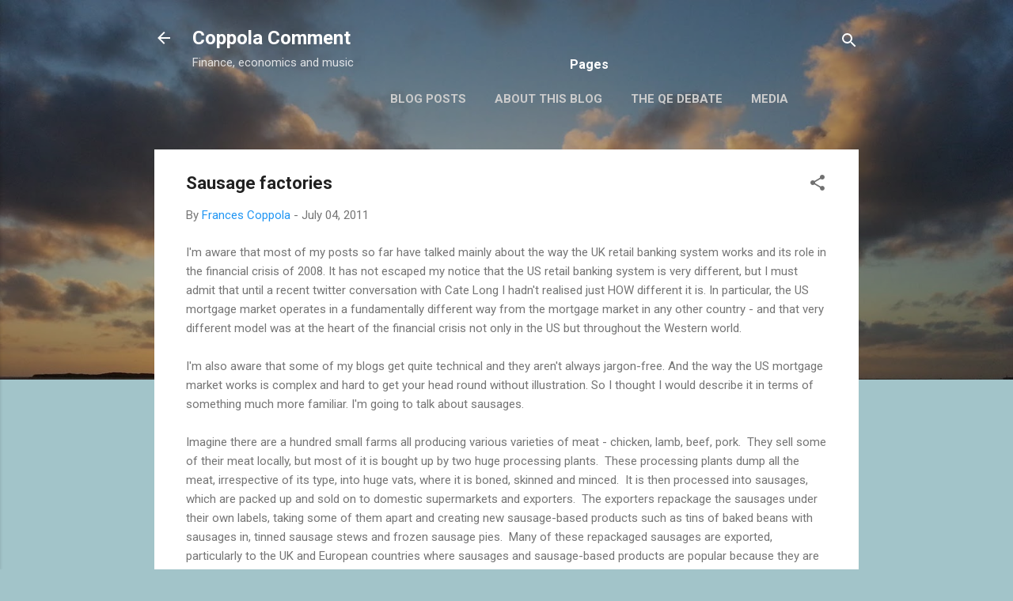

--- FILE ---
content_type: text/html; charset=UTF-8
request_url: https://www.coppolacomment.com/2011/07/sausage-factories.html
body_size: 42526
content:
<!DOCTYPE html>
<html dir='ltr' lang='en-GB' xmlns='http://www.w3.org/1999/xhtml' xmlns:b='http://www.google.com/2005/gml/b' xmlns:data='http://www.google.com/2005/gml/data' xmlns:expr='http://www.google.com/2005/gml/expr'>
<head>
<meta content='width=device-width, initial-scale=1' name='viewport'/>
<title>Sausage factories</title>
<meta content='text/html; charset=UTF-8' http-equiv='Content-Type'/>
<!-- Chrome, Firefox OS and Opera -->
<meta content='#a2c4c9' name='theme-color'/>
<!-- Windows Phone -->
<meta content='#a2c4c9' name='msapplication-navbutton-color'/>
<meta content='blogger' name='generator'/>
<link href='https://www.coppolacomment.com/favicon.ico' rel='icon' type='image/x-icon'/>
<link href='https://www.coppolacomment.com/2011/07/sausage-factories.html' rel='canonical'/>
<link rel="alternate" type="application/atom+xml" title="Coppola Comment - Atom" href="https://www.coppolacomment.com/feeds/posts/default" />
<link rel="alternate" type="application/rss+xml" title="Coppola Comment - RSS" href="https://www.coppolacomment.com/feeds/posts/default?alt=rss" />
<link rel="service.post" type="application/atom+xml" title="Coppola Comment - Atom" href="https://www.blogger.com/feeds/8764541874043694159/posts/default" />

<link rel="alternate" type="application/atom+xml" title="Coppola Comment - Atom" href="https://www.coppolacomment.com/feeds/9124922993421179569/comments/default" />
<!--Can't find substitution for tag [blog.ieCssRetrofitLinks]-->
<meta content='https://www.coppolacomment.com/2011/07/sausage-factories.html' property='og:url'/>
<meta content='Sausage factories' property='og:title'/>
<meta content='' property='og:description'/>
<style type='text/css'>@font-face{font-family:'Damion';font-style:normal;font-weight:400;font-display:swap;src:url(//fonts.gstatic.com/s/damion/v15/hv-XlzJ3KEUe_YZkZGw2EzJwV9J-.woff2)format('woff2');unicode-range:U+0100-02BA,U+02BD-02C5,U+02C7-02CC,U+02CE-02D7,U+02DD-02FF,U+0304,U+0308,U+0329,U+1D00-1DBF,U+1E00-1E9F,U+1EF2-1EFF,U+2020,U+20A0-20AB,U+20AD-20C0,U+2113,U+2C60-2C7F,U+A720-A7FF;}@font-face{font-family:'Damion';font-style:normal;font-weight:400;font-display:swap;src:url(//fonts.gstatic.com/s/damion/v15/hv-XlzJ3KEUe_YZkamw2EzJwVw.woff2)format('woff2');unicode-range:U+0000-00FF,U+0131,U+0152-0153,U+02BB-02BC,U+02C6,U+02DA,U+02DC,U+0304,U+0308,U+0329,U+2000-206F,U+20AC,U+2122,U+2191,U+2193,U+2212,U+2215,U+FEFF,U+FFFD;}@font-face{font-family:'Playfair Display';font-style:normal;font-weight:900;font-display:swap;src:url(//fonts.gstatic.com/s/playfairdisplay/v40/nuFvD-vYSZviVYUb_rj3ij__anPXJzDwcbmjWBN2PKfsunDTbtPK-F2qC0usEw.woff2)format('woff2');unicode-range:U+0301,U+0400-045F,U+0490-0491,U+04B0-04B1,U+2116;}@font-face{font-family:'Playfair Display';font-style:normal;font-weight:900;font-display:swap;src:url(//fonts.gstatic.com/s/playfairdisplay/v40/nuFvD-vYSZviVYUb_rj3ij__anPXJzDwcbmjWBN2PKfsunDYbtPK-F2qC0usEw.woff2)format('woff2');unicode-range:U+0102-0103,U+0110-0111,U+0128-0129,U+0168-0169,U+01A0-01A1,U+01AF-01B0,U+0300-0301,U+0303-0304,U+0308-0309,U+0323,U+0329,U+1EA0-1EF9,U+20AB;}@font-face{font-family:'Playfair Display';font-style:normal;font-weight:900;font-display:swap;src:url(//fonts.gstatic.com/s/playfairdisplay/v40/nuFvD-vYSZviVYUb_rj3ij__anPXJzDwcbmjWBN2PKfsunDZbtPK-F2qC0usEw.woff2)format('woff2');unicode-range:U+0100-02BA,U+02BD-02C5,U+02C7-02CC,U+02CE-02D7,U+02DD-02FF,U+0304,U+0308,U+0329,U+1D00-1DBF,U+1E00-1E9F,U+1EF2-1EFF,U+2020,U+20A0-20AB,U+20AD-20C0,U+2113,U+2C60-2C7F,U+A720-A7FF;}@font-face{font-family:'Playfair Display';font-style:normal;font-weight:900;font-display:swap;src:url(//fonts.gstatic.com/s/playfairdisplay/v40/nuFvD-vYSZviVYUb_rj3ij__anPXJzDwcbmjWBN2PKfsunDXbtPK-F2qC0s.woff2)format('woff2');unicode-range:U+0000-00FF,U+0131,U+0152-0153,U+02BB-02BC,U+02C6,U+02DA,U+02DC,U+0304,U+0308,U+0329,U+2000-206F,U+20AC,U+2122,U+2191,U+2193,U+2212,U+2215,U+FEFF,U+FFFD;}@font-face{font-family:'Roboto';font-style:italic;font-weight:300;font-stretch:100%;font-display:swap;src:url(//fonts.gstatic.com/s/roboto/v50/KFOKCnqEu92Fr1Mu53ZEC9_Vu3r1gIhOszmOClHrs6ljXfMMLt_QuAX-k3Yi128m0kN2.woff2)format('woff2');unicode-range:U+0460-052F,U+1C80-1C8A,U+20B4,U+2DE0-2DFF,U+A640-A69F,U+FE2E-FE2F;}@font-face{font-family:'Roboto';font-style:italic;font-weight:300;font-stretch:100%;font-display:swap;src:url(//fonts.gstatic.com/s/roboto/v50/KFOKCnqEu92Fr1Mu53ZEC9_Vu3r1gIhOszmOClHrs6ljXfMMLt_QuAz-k3Yi128m0kN2.woff2)format('woff2');unicode-range:U+0301,U+0400-045F,U+0490-0491,U+04B0-04B1,U+2116;}@font-face{font-family:'Roboto';font-style:italic;font-weight:300;font-stretch:100%;font-display:swap;src:url(//fonts.gstatic.com/s/roboto/v50/KFOKCnqEu92Fr1Mu53ZEC9_Vu3r1gIhOszmOClHrs6ljXfMMLt_QuAT-k3Yi128m0kN2.woff2)format('woff2');unicode-range:U+1F00-1FFF;}@font-face{font-family:'Roboto';font-style:italic;font-weight:300;font-stretch:100%;font-display:swap;src:url(//fonts.gstatic.com/s/roboto/v50/KFOKCnqEu92Fr1Mu53ZEC9_Vu3r1gIhOszmOClHrs6ljXfMMLt_QuAv-k3Yi128m0kN2.woff2)format('woff2');unicode-range:U+0370-0377,U+037A-037F,U+0384-038A,U+038C,U+038E-03A1,U+03A3-03FF;}@font-face{font-family:'Roboto';font-style:italic;font-weight:300;font-stretch:100%;font-display:swap;src:url(//fonts.gstatic.com/s/roboto/v50/KFOKCnqEu92Fr1Mu53ZEC9_Vu3r1gIhOszmOClHrs6ljXfMMLt_QuHT-k3Yi128m0kN2.woff2)format('woff2');unicode-range:U+0302-0303,U+0305,U+0307-0308,U+0310,U+0312,U+0315,U+031A,U+0326-0327,U+032C,U+032F-0330,U+0332-0333,U+0338,U+033A,U+0346,U+034D,U+0391-03A1,U+03A3-03A9,U+03B1-03C9,U+03D1,U+03D5-03D6,U+03F0-03F1,U+03F4-03F5,U+2016-2017,U+2034-2038,U+203C,U+2040,U+2043,U+2047,U+2050,U+2057,U+205F,U+2070-2071,U+2074-208E,U+2090-209C,U+20D0-20DC,U+20E1,U+20E5-20EF,U+2100-2112,U+2114-2115,U+2117-2121,U+2123-214F,U+2190,U+2192,U+2194-21AE,U+21B0-21E5,U+21F1-21F2,U+21F4-2211,U+2213-2214,U+2216-22FF,U+2308-230B,U+2310,U+2319,U+231C-2321,U+2336-237A,U+237C,U+2395,U+239B-23B7,U+23D0,U+23DC-23E1,U+2474-2475,U+25AF,U+25B3,U+25B7,U+25BD,U+25C1,U+25CA,U+25CC,U+25FB,U+266D-266F,U+27C0-27FF,U+2900-2AFF,U+2B0E-2B11,U+2B30-2B4C,U+2BFE,U+3030,U+FF5B,U+FF5D,U+1D400-1D7FF,U+1EE00-1EEFF;}@font-face{font-family:'Roboto';font-style:italic;font-weight:300;font-stretch:100%;font-display:swap;src:url(//fonts.gstatic.com/s/roboto/v50/KFOKCnqEu92Fr1Mu53ZEC9_Vu3r1gIhOszmOClHrs6ljXfMMLt_QuGb-k3Yi128m0kN2.woff2)format('woff2');unicode-range:U+0001-000C,U+000E-001F,U+007F-009F,U+20DD-20E0,U+20E2-20E4,U+2150-218F,U+2190,U+2192,U+2194-2199,U+21AF,U+21E6-21F0,U+21F3,U+2218-2219,U+2299,U+22C4-22C6,U+2300-243F,U+2440-244A,U+2460-24FF,U+25A0-27BF,U+2800-28FF,U+2921-2922,U+2981,U+29BF,U+29EB,U+2B00-2BFF,U+4DC0-4DFF,U+FFF9-FFFB,U+10140-1018E,U+10190-1019C,U+101A0,U+101D0-101FD,U+102E0-102FB,U+10E60-10E7E,U+1D2C0-1D2D3,U+1D2E0-1D37F,U+1F000-1F0FF,U+1F100-1F1AD,U+1F1E6-1F1FF,U+1F30D-1F30F,U+1F315,U+1F31C,U+1F31E,U+1F320-1F32C,U+1F336,U+1F378,U+1F37D,U+1F382,U+1F393-1F39F,U+1F3A7-1F3A8,U+1F3AC-1F3AF,U+1F3C2,U+1F3C4-1F3C6,U+1F3CA-1F3CE,U+1F3D4-1F3E0,U+1F3ED,U+1F3F1-1F3F3,U+1F3F5-1F3F7,U+1F408,U+1F415,U+1F41F,U+1F426,U+1F43F,U+1F441-1F442,U+1F444,U+1F446-1F449,U+1F44C-1F44E,U+1F453,U+1F46A,U+1F47D,U+1F4A3,U+1F4B0,U+1F4B3,U+1F4B9,U+1F4BB,U+1F4BF,U+1F4C8-1F4CB,U+1F4D6,U+1F4DA,U+1F4DF,U+1F4E3-1F4E6,U+1F4EA-1F4ED,U+1F4F7,U+1F4F9-1F4FB,U+1F4FD-1F4FE,U+1F503,U+1F507-1F50B,U+1F50D,U+1F512-1F513,U+1F53E-1F54A,U+1F54F-1F5FA,U+1F610,U+1F650-1F67F,U+1F687,U+1F68D,U+1F691,U+1F694,U+1F698,U+1F6AD,U+1F6B2,U+1F6B9-1F6BA,U+1F6BC,U+1F6C6-1F6CF,U+1F6D3-1F6D7,U+1F6E0-1F6EA,U+1F6F0-1F6F3,U+1F6F7-1F6FC,U+1F700-1F7FF,U+1F800-1F80B,U+1F810-1F847,U+1F850-1F859,U+1F860-1F887,U+1F890-1F8AD,U+1F8B0-1F8BB,U+1F8C0-1F8C1,U+1F900-1F90B,U+1F93B,U+1F946,U+1F984,U+1F996,U+1F9E9,U+1FA00-1FA6F,U+1FA70-1FA7C,U+1FA80-1FA89,U+1FA8F-1FAC6,U+1FACE-1FADC,U+1FADF-1FAE9,U+1FAF0-1FAF8,U+1FB00-1FBFF;}@font-face{font-family:'Roboto';font-style:italic;font-weight:300;font-stretch:100%;font-display:swap;src:url(//fonts.gstatic.com/s/roboto/v50/KFOKCnqEu92Fr1Mu53ZEC9_Vu3r1gIhOszmOClHrs6ljXfMMLt_QuAf-k3Yi128m0kN2.woff2)format('woff2');unicode-range:U+0102-0103,U+0110-0111,U+0128-0129,U+0168-0169,U+01A0-01A1,U+01AF-01B0,U+0300-0301,U+0303-0304,U+0308-0309,U+0323,U+0329,U+1EA0-1EF9,U+20AB;}@font-face{font-family:'Roboto';font-style:italic;font-weight:300;font-stretch:100%;font-display:swap;src:url(//fonts.gstatic.com/s/roboto/v50/KFOKCnqEu92Fr1Mu53ZEC9_Vu3r1gIhOszmOClHrs6ljXfMMLt_QuAb-k3Yi128m0kN2.woff2)format('woff2');unicode-range:U+0100-02BA,U+02BD-02C5,U+02C7-02CC,U+02CE-02D7,U+02DD-02FF,U+0304,U+0308,U+0329,U+1D00-1DBF,U+1E00-1E9F,U+1EF2-1EFF,U+2020,U+20A0-20AB,U+20AD-20C0,U+2113,U+2C60-2C7F,U+A720-A7FF;}@font-face{font-family:'Roboto';font-style:italic;font-weight:300;font-stretch:100%;font-display:swap;src:url(//fonts.gstatic.com/s/roboto/v50/KFOKCnqEu92Fr1Mu53ZEC9_Vu3r1gIhOszmOClHrs6ljXfMMLt_QuAj-k3Yi128m0g.woff2)format('woff2');unicode-range:U+0000-00FF,U+0131,U+0152-0153,U+02BB-02BC,U+02C6,U+02DA,U+02DC,U+0304,U+0308,U+0329,U+2000-206F,U+20AC,U+2122,U+2191,U+2193,U+2212,U+2215,U+FEFF,U+FFFD;}@font-face{font-family:'Roboto';font-style:normal;font-weight:400;font-stretch:100%;font-display:swap;src:url(//fonts.gstatic.com/s/roboto/v50/KFO7CnqEu92Fr1ME7kSn66aGLdTylUAMa3GUBHMdazTgWw.woff2)format('woff2');unicode-range:U+0460-052F,U+1C80-1C8A,U+20B4,U+2DE0-2DFF,U+A640-A69F,U+FE2E-FE2F;}@font-face{font-family:'Roboto';font-style:normal;font-weight:400;font-stretch:100%;font-display:swap;src:url(//fonts.gstatic.com/s/roboto/v50/KFO7CnqEu92Fr1ME7kSn66aGLdTylUAMa3iUBHMdazTgWw.woff2)format('woff2');unicode-range:U+0301,U+0400-045F,U+0490-0491,U+04B0-04B1,U+2116;}@font-face{font-family:'Roboto';font-style:normal;font-weight:400;font-stretch:100%;font-display:swap;src:url(//fonts.gstatic.com/s/roboto/v50/KFO7CnqEu92Fr1ME7kSn66aGLdTylUAMa3CUBHMdazTgWw.woff2)format('woff2');unicode-range:U+1F00-1FFF;}@font-face{font-family:'Roboto';font-style:normal;font-weight:400;font-stretch:100%;font-display:swap;src:url(//fonts.gstatic.com/s/roboto/v50/KFO7CnqEu92Fr1ME7kSn66aGLdTylUAMa3-UBHMdazTgWw.woff2)format('woff2');unicode-range:U+0370-0377,U+037A-037F,U+0384-038A,U+038C,U+038E-03A1,U+03A3-03FF;}@font-face{font-family:'Roboto';font-style:normal;font-weight:400;font-stretch:100%;font-display:swap;src:url(//fonts.gstatic.com/s/roboto/v50/KFO7CnqEu92Fr1ME7kSn66aGLdTylUAMawCUBHMdazTgWw.woff2)format('woff2');unicode-range:U+0302-0303,U+0305,U+0307-0308,U+0310,U+0312,U+0315,U+031A,U+0326-0327,U+032C,U+032F-0330,U+0332-0333,U+0338,U+033A,U+0346,U+034D,U+0391-03A1,U+03A3-03A9,U+03B1-03C9,U+03D1,U+03D5-03D6,U+03F0-03F1,U+03F4-03F5,U+2016-2017,U+2034-2038,U+203C,U+2040,U+2043,U+2047,U+2050,U+2057,U+205F,U+2070-2071,U+2074-208E,U+2090-209C,U+20D0-20DC,U+20E1,U+20E5-20EF,U+2100-2112,U+2114-2115,U+2117-2121,U+2123-214F,U+2190,U+2192,U+2194-21AE,U+21B0-21E5,U+21F1-21F2,U+21F4-2211,U+2213-2214,U+2216-22FF,U+2308-230B,U+2310,U+2319,U+231C-2321,U+2336-237A,U+237C,U+2395,U+239B-23B7,U+23D0,U+23DC-23E1,U+2474-2475,U+25AF,U+25B3,U+25B7,U+25BD,U+25C1,U+25CA,U+25CC,U+25FB,U+266D-266F,U+27C0-27FF,U+2900-2AFF,U+2B0E-2B11,U+2B30-2B4C,U+2BFE,U+3030,U+FF5B,U+FF5D,U+1D400-1D7FF,U+1EE00-1EEFF;}@font-face{font-family:'Roboto';font-style:normal;font-weight:400;font-stretch:100%;font-display:swap;src:url(//fonts.gstatic.com/s/roboto/v50/KFO7CnqEu92Fr1ME7kSn66aGLdTylUAMaxKUBHMdazTgWw.woff2)format('woff2');unicode-range:U+0001-000C,U+000E-001F,U+007F-009F,U+20DD-20E0,U+20E2-20E4,U+2150-218F,U+2190,U+2192,U+2194-2199,U+21AF,U+21E6-21F0,U+21F3,U+2218-2219,U+2299,U+22C4-22C6,U+2300-243F,U+2440-244A,U+2460-24FF,U+25A0-27BF,U+2800-28FF,U+2921-2922,U+2981,U+29BF,U+29EB,U+2B00-2BFF,U+4DC0-4DFF,U+FFF9-FFFB,U+10140-1018E,U+10190-1019C,U+101A0,U+101D0-101FD,U+102E0-102FB,U+10E60-10E7E,U+1D2C0-1D2D3,U+1D2E0-1D37F,U+1F000-1F0FF,U+1F100-1F1AD,U+1F1E6-1F1FF,U+1F30D-1F30F,U+1F315,U+1F31C,U+1F31E,U+1F320-1F32C,U+1F336,U+1F378,U+1F37D,U+1F382,U+1F393-1F39F,U+1F3A7-1F3A8,U+1F3AC-1F3AF,U+1F3C2,U+1F3C4-1F3C6,U+1F3CA-1F3CE,U+1F3D4-1F3E0,U+1F3ED,U+1F3F1-1F3F3,U+1F3F5-1F3F7,U+1F408,U+1F415,U+1F41F,U+1F426,U+1F43F,U+1F441-1F442,U+1F444,U+1F446-1F449,U+1F44C-1F44E,U+1F453,U+1F46A,U+1F47D,U+1F4A3,U+1F4B0,U+1F4B3,U+1F4B9,U+1F4BB,U+1F4BF,U+1F4C8-1F4CB,U+1F4D6,U+1F4DA,U+1F4DF,U+1F4E3-1F4E6,U+1F4EA-1F4ED,U+1F4F7,U+1F4F9-1F4FB,U+1F4FD-1F4FE,U+1F503,U+1F507-1F50B,U+1F50D,U+1F512-1F513,U+1F53E-1F54A,U+1F54F-1F5FA,U+1F610,U+1F650-1F67F,U+1F687,U+1F68D,U+1F691,U+1F694,U+1F698,U+1F6AD,U+1F6B2,U+1F6B9-1F6BA,U+1F6BC,U+1F6C6-1F6CF,U+1F6D3-1F6D7,U+1F6E0-1F6EA,U+1F6F0-1F6F3,U+1F6F7-1F6FC,U+1F700-1F7FF,U+1F800-1F80B,U+1F810-1F847,U+1F850-1F859,U+1F860-1F887,U+1F890-1F8AD,U+1F8B0-1F8BB,U+1F8C0-1F8C1,U+1F900-1F90B,U+1F93B,U+1F946,U+1F984,U+1F996,U+1F9E9,U+1FA00-1FA6F,U+1FA70-1FA7C,U+1FA80-1FA89,U+1FA8F-1FAC6,U+1FACE-1FADC,U+1FADF-1FAE9,U+1FAF0-1FAF8,U+1FB00-1FBFF;}@font-face{font-family:'Roboto';font-style:normal;font-weight:400;font-stretch:100%;font-display:swap;src:url(//fonts.gstatic.com/s/roboto/v50/KFO7CnqEu92Fr1ME7kSn66aGLdTylUAMa3OUBHMdazTgWw.woff2)format('woff2');unicode-range:U+0102-0103,U+0110-0111,U+0128-0129,U+0168-0169,U+01A0-01A1,U+01AF-01B0,U+0300-0301,U+0303-0304,U+0308-0309,U+0323,U+0329,U+1EA0-1EF9,U+20AB;}@font-face{font-family:'Roboto';font-style:normal;font-weight:400;font-stretch:100%;font-display:swap;src:url(//fonts.gstatic.com/s/roboto/v50/KFO7CnqEu92Fr1ME7kSn66aGLdTylUAMa3KUBHMdazTgWw.woff2)format('woff2');unicode-range:U+0100-02BA,U+02BD-02C5,U+02C7-02CC,U+02CE-02D7,U+02DD-02FF,U+0304,U+0308,U+0329,U+1D00-1DBF,U+1E00-1E9F,U+1EF2-1EFF,U+2020,U+20A0-20AB,U+20AD-20C0,U+2113,U+2C60-2C7F,U+A720-A7FF;}@font-face{font-family:'Roboto';font-style:normal;font-weight:400;font-stretch:100%;font-display:swap;src:url(//fonts.gstatic.com/s/roboto/v50/KFO7CnqEu92Fr1ME7kSn66aGLdTylUAMa3yUBHMdazQ.woff2)format('woff2');unicode-range:U+0000-00FF,U+0131,U+0152-0153,U+02BB-02BC,U+02C6,U+02DA,U+02DC,U+0304,U+0308,U+0329,U+2000-206F,U+20AC,U+2122,U+2191,U+2193,U+2212,U+2215,U+FEFF,U+FFFD;}@font-face{font-family:'Roboto';font-style:normal;font-weight:700;font-stretch:100%;font-display:swap;src:url(//fonts.gstatic.com/s/roboto/v50/KFO7CnqEu92Fr1ME7kSn66aGLdTylUAMa3GUBHMdazTgWw.woff2)format('woff2');unicode-range:U+0460-052F,U+1C80-1C8A,U+20B4,U+2DE0-2DFF,U+A640-A69F,U+FE2E-FE2F;}@font-face{font-family:'Roboto';font-style:normal;font-weight:700;font-stretch:100%;font-display:swap;src:url(//fonts.gstatic.com/s/roboto/v50/KFO7CnqEu92Fr1ME7kSn66aGLdTylUAMa3iUBHMdazTgWw.woff2)format('woff2');unicode-range:U+0301,U+0400-045F,U+0490-0491,U+04B0-04B1,U+2116;}@font-face{font-family:'Roboto';font-style:normal;font-weight:700;font-stretch:100%;font-display:swap;src:url(//fonts.gstatic.com/s/roboto/v50/KFO7CnqEu92Fr1ME7kSn66aGLdTylUAMa3CUBHMdazTgWw.woff2)format('woff2');unicode-range:U+1F00-1FFF;}@font-face{font-family:'Roboto';font-style:normal;font-weight:700;font-stretch:100%;font-display:swap;src:url(//fonts.gstatic.com/s/roboto/v50/KFO7CnqEu92Fr1ME7kSn66aGLdTylUAMa3-UBHMdazTgWw.woff2)format('woff2');unicode-range:U+0370-0377,U+037A-037F,U+0384-038A,U+038C,U+038E-03A1,U+03A3-03FF;}@font-face{font-family:'Roboto';font-style:normal;font-weight:700;font-stretch:100%;font-display:swap;src:url(//fonts.gstatic.com/s/roboto/v50/KFO7CnqEu92Fr1ME7kSn66aGLdTylUAMawCUBHMdazTgWw.woff2)format('woff2');unicode-range:U+0302-0303,U+0305,U+0307-0308,U+0310,U+0312,U+0315,U+031A,U+0326-0327,U+032C,U+032F-0330,U+0332-0333,U+0338,U+033A,U+0346,U+034D,U+0391-03A1,U+03A3-03A9,U+03B1-03C9,U+03D1,U+03D5-03D6,U+03F0-03F1,U+03F4-03F5,U+2016-2017,U+2034-2038,U+203C,U+2040,U+2043,U+2047,U+2050,U+2057,U+205F,U+2070-2071,U+2074-208E,U+2090-209C,U+20D0-20DC,U+20E1,U+20E5-20EF,U+2100-2112,U+2114-2115,U+2117-2121,U+2123-214F,U+2190,U+2192,U+2194-21AE,U+21B0-21E5,U+21F1-21F2,U+21F4-2211,U+2213-2214,U+2216-22FF,U+2308-230B,U+2310,U+2319,U+231C-2321,U+2336-237A,U+237C,U+2395,U+239B-23B7,U+23D0,U+23DC-23E1,U+2474-2475,U+25AF,U+25B3,U+25B7,U+25BD,U+25C1,U+25CA,U+25CC,U+25FB,U+266D-266F,U+27C0-27FF,U+2900-2AFF,U+2B0E-2B11,U+2B30-2B4C,U+2BFE,U+3030,U+FF5B,U+FF5D,U+1D400-1D7FF,U+1EE00-1EEFF;}@font-face{font-family:'Roboto';font-style:normal;font-weight:700;font-stretch:100%;font-display:swap;src:url(//fonts.gstatic.com/s/roboto/v50/KFO7CnqEu92Fr1ME7kSn66aGLdTylUAMaxKUBHMdazTgWw.woff2)format('woff2');unicode-range:U+0001-000C,U+000E-001F,U+007F-009F,U+20DD-20E0,U+20E2-20E4,U+2150-218F,U+2190,U+2192,U+2194-2199,U+21AF,U+21E6-21F0,U+21F3,U+2218-2219,U+2299,U+22C4-22C6,U+2300-243F,U+2440-244A,U+2460-24FF,U+25A0-27BF,U+2800-28FF,U+2921-2922,U+2981,U+29BF,U+29EB,U+2B00-2BFF,U+4DC0-4DFF,U+FFF9-FFFB,U+10140-1018E,U+10190-1019C,U+101A0,U+101D0-101FD,U+102E0-102FB,U+10E60-10E7E,U+1D2C0-1D2D3,U+1D2E0-1D37F,U+1F000-1F0FF,U+1F100-1F1AD,U+1F1E6-1F1FF,U+1F30D-1F30F,U+1F315,U+1F31C,U+1F31E,U+1F320-1F32C,U+1F336,U+1F378,U+1F37D,U+1F382,U+1F393-1F39F,U+1F3A7-1F3A8,U+1F3AC-1F3AF,U+1F3C2,U+1F3C4-1F3C6,U+1F3CA-1F3CE,U+1F3D4-1F3E0,U+1F3ED,U+1F3F1-1F3F3,U+1F3F5-1F3F7,U+1F408,U+1F415,U+1F41F,U+1F426,U+1F43F,U+1F441-1F442,U+1F444,U+1F446-1F449,U+1F44C-1F44E,U+1F453,U+1F46A,U+1F47D,U+1F4A3,U+1F4B0,U+1F4B3,U+1F4B9,U+1F4BB,U+1F4BF,U+1F4C8-1F4CB,U+1F4D6,U+1F4DA,U+1F4DF,U+1F4E3-1F4E6,U+1F4EA-1F4ED,U+1F4F7,U+1F4F9-1F4FB,U+1F4FD-1F4FE,U+1F503,U+1F507-1F50B,U+1F50D,U+1F512-1F513,U+1F53E-1F54A,U+1F54F-1F5FA,U+1F610,U+1F650-1F67F,U+1F687,U+1F68D,U+1F691,U+1F694,U+1F698,U+1F6AD,U+1F6B2,U+1F6B9-1F6BA,U+1F6BC,U+1F6C6-1F6CF,U+1F6D3-1F6D7,U+1F6E0-1F6EA,U+1F6F0-1F6F3,U+1F6F7-1F6FC,U+1F700-1F7FF,U+1F800-1F80B,U+1F810-1F847,U+1F850-1F859,U+1F860-1F887,U+1F890-1F8AD,U+1F8B0-1F8BB,U+1F8C0-1F8C1,U+1F900-1F90B,U+1F93B,U+1F946,U+1F984,U+1F996,U+1F9E9,U+1FA00-1FA6F,U+1FA70-1FA7C,U+1FA80-1FA89,U+1FA8F-1FAC6,U+1FACE-1FADC,U+1FADF-1FAE9,U+1FAF0-1FAF8,U+1FB00-1FBFF;}@font-face{font-family:'Roboto';font-style:normal;font-weight:700;font-stretch:100%;font-display:swap;src:url(//fonts.gstatic.com/s/roboto/v50/KFO7CnqEu92Fr1ME7kSn66aGLdTylUAMa3OUBHMdazTgWw.woff2)format('woff2');unicode-range:U+0102-0103,U+0110-0111,U+0128-0129,U+0168-0169,U+01A0-01A1,U+01AF-01B0,U+0300-0301,U+0303-0304,U+0308-0309,U+0323,U+0329,U+1EA0-1EF9,U+20AB;}@font-face{font-family:'Roboto';font-style:normal;font-weight:700;font-stretch:100%;font-display:swap;src:url(//fonts.gstatic.com/s/roboto/v50/KFO7CnqEu92Fr1ME7kSn66aGLdTylUAMa3KUBHMdazTgWw.woff2)format('woff2');unicode-range:U+0100-02BA,U+02BD-02C5,U+02C7-02CC,U+02CE-02D7,U+02DD-02FF,U+0304,U+0308,U+0329,U+1D00-1DBF,U+1E00-1E9F,U+1EF2-1EFF,U+2020,U+20A0-20AB,U+20AD-20C0,U+2113,U+2C60-2C7F,U+A720-A7FF;}@font-face{font-family:'Roboto';font-style:normal;font-weight:700;font-stretch:100%;font-display:swap;src:url(//fonts.gstatic.com/s/roboto/v50/KFO7CnqEu92Fr1ME7kSn66aGLdTylUAMa3yUBHMdazQ.woff2)format('woff2');unicode-range:U+0000-00FF,U+0131,U+0152-0153,U+02BB-02BC,U+02C6,U+02DA,U+02DC,U+0304,U+0308,U+0329,U+2000-206F,U+20AC,U+2122,U+2191,U+2193,U+2212,U+2215,U+FEFF,U+FFFD;}</style>
<style id='page-skin-1' type='text/css'><!--
/*! normalize.css v3.0.1 | MIT License | git.io/normalize */html{font-family:sans-serif;-ms-text-size-adjust:100%;-webkit-text-size-adjust:100%}body{margin:0}article,aside,details,figcaption,figure,footer,header,hgroup,main,nav,section,summary{display:block}audio,canvas,progress,video{display:inline-block;vertical-align:baseline}audio:not([controls]){display:none;height:0}[hidden],template{display:none}a{background:transparent}a:active,a:hover{outline:0}abbr[title]{border-bottom:1px dotted}b,strong{font-weight:bold}dfn{font-style:italic}h1{font-size:2em;margin:.67em 0}mark{background:#ff0;color:#000}small{font-size:80%}sub,sup{font-size:75%;line-height:0;position:relative;vertical-align:baseline}sup{top:-0.5em}sub{bottom:-0.25em}img{border:0}svg:not(:root){overflow:hidden}figure{margin:1em 40px}hr{-moz-box-sizing:content-box;box-sizing:content-box;height:0}pre{overflow:auto}code,kbd,pre,samp{font-family:monospace,monospace;font-size:1em}button,input,optgroup,select,textarea{color:inherit;font:inherit;margin:0}button{overflow:visible}button,select{text-transform:none}button,html input[type="button"],input[type="reset"],input[type="submit"]{-webkit-appearance:button;cursor:pointer}button[disabled],html input[disabled]{cursor:default}button::-moz-focus-inner,input::-moz-focus-inner{border:0;padding:0}input{line-height:normal}input[type="checkbox"],input[type="radio"]{box-sizing:border-box;padding:0}input[type="number"]::-webkit-inner-spin-button,input[type="number"]::-webkit-outer-spin-button{height:auto}input[type="search"]{-webkit-appearance:textfield;-moz-box-sizing:content-box;-webkit-box-sizing:content-box;box-sizing:content-box}input[type="search"]::-webkit-search-cancel-button,input[type="search"]::-webkit-search-decoration{-webkit-appearance:none}fieldset{border:1px solid #c0c0c0;margin:0 2px;padding:.35em .625em .75em}legend{border:0;padding:0}textarea{overflow:auto}optgroup{font-weight:bold}table{border-collapse:collapse;border-spacing:0}td,th{padding:0}
/*!************************************************
* Blogger Template Style
* Name: Contempo
**************************************************/
body{
overflow-wrap:break-word;
word-break:break-word;
word-wrap:break-word
}
.hidden{
display:none
}
.invisible{
visibility:hidden
}
.container::after,.float-container::after{
clear:both;
content:"";
display:table
}
.clearboth{
clear:both
}
#comments .comment .comment-actions,.subscribe-popup .FollowByEmail .follow-by-email-submit,.widget.Profile .profile-link,.widget.Profile .profile-link.visit-profile{
background:0 0;
border:0;
box-shadow:none;
color:#2196f3;
cursor:pointer;
font-size:14px;
font-weight:700;
outline:0;
text-decoration:none;
text-transform:uppercase;
width:auto
}
.dim-overlay{
background-color:rgba(0,0,0,.54);
height:100vh;
left:0;
position:fixed;
top:0;
width:100%
}
#sharing-dim-overlay{
background-color:transparent
}
input::-ms-clear{
display:none
}
.blogger-logo,.svg-icon-24.blogger-logo{
fill:#ff9800;
opacity:1
}
.loading-spinner-large{
-webkit-animation:mspin-rotate 1.568s infinite linear;
animation:mspin-rotate 1.568s infinite linear;
height:48px;
overflow:hidden;
position:absolute;
width:48px;
z-index:200
}
.loading-spinner-large>div{
-webkit-animation:mspin-revrot 5332ms infinite steps(4);
animation:mspin-revrot 5332ms infinite steps(4)
}
.loading-spinner-large>div>div{
-webkit-animation:mspin-singlecolor-large-film 1333ms infinite steps(81);
animation:mspin-singlecolor-large-film 1333ms infinite steps(81);
background-size:100%;
height:48px;
width:3888px
}
.mspin-black-large>div>div,.mspin-grey_54-large>div>div{
background-image:url(https://www.blogblog.com/indie/mspin_black_large.svg)
}
.mspin-white-large>div>div{
background-image:url(https://www.blogblog.com/indie/mspin_white_large.svg)
}
.mspin-grey_54-large{
opacity:.54
}
@-webkit-keyframes mspin-singlecolor-large-film{
from{
-webkit-transform:translateX(0);
transform:translateX(0)
}
to{
-webkit-transform:translateX(-3888px);
transform:translateX(-3888px)
}
}
@keyframes mspin-singlecolor-large-film{
from{
-webkit-transform:translateX(0);
transform:translateX(0)
}
to{
-webkit-transform:translateX(-3888px);
transform:translateX(-3888px)
}
}
@-webkit-keyframes mspin-rotate{
from{
-webkit-transform:rotate(0);
transform:rotate(0)
}
to{
-webkit-transform:rotate(360deg);
transform:rotate(360deg)
}
}
@keyframes mspin-rotate{
from{
-webkit-transform:rotate(0);
transform:rotate(0)
}
to{
-webkit-transform:rotate(360deg);
transform:rotate(360deg)
}
}
@-webkit-keyframes mspin-revrot{
from{
-webkit-transform:rotate(0);
transform:rotate(0)
}
to{
-webkit-transform:rotate(-360deg);
transform:rotate(-360deg)
}
}
@keyframes mspin-revrot{
from{
-webkit-transform:rotate(0);
transform:rotate(0)
}
to{
-webkit-transform:rotate(-360deg);
transform:rotate(-360deg)
}
}
.skip-navigation{
background-color:#fff;
box-sizing:border-box;
color:#000;
display:block;
height:0;
left:0;
line-height:50px;
overflow:hidden;
padding-top:0;
position:fixed;
text-align:center;
top:0;
-webkit-transition:box-shadow .3s,height .3s,padding-top .3s;
transition:box-shadow .3s,height .3s,padding-top .3s;
width:100%;
z-index:900
}
.skip-navigation:focus{
box-shadow:0 4px 5px 0 rgba(0,0,0,.14),0 1px 10px 0 rgba(0,0,0,.12),0 2px 4px -1px rgba(0,0,0,.2);
height:50px
}
#main{
outline:0
}
.main-heading{
position:absolute;
clip:rect(1px,1px,1px,1px);
padding:0;
border:0;
height:1px;
width:1px;
overflow:hidden
}
.Attribution{
margin-top:1em;
text-align:center
}
.Attribution .blogger img,.Attribution .blogger svg{
vertical-align:bottom
}
.Attribution .blogger img{
margin-right:.5em
}
.Attribution div{
line-height:24px;
margin-top:.5em
}
.Attribution .copyright,.Attribution .image-attribution{
font-size:.7em;
margin-top:1.5em
}
.BLOG_mobile_video_class{
display:none
}
.bg-photo{
background-attachment:scroll!important
}
body .CSS_LIGHTBOX{
z-index:900
}
.extendable .show-less,.extendable .show-more{
border-color:#2196f3;
color:#2196f3;
margin-top:8px
}
.extendable .show-less.hidden,.extendable .show-more.hidden{
display:none
}
.inline-ad{
display:none;
max-width:100%;
overflow:hidden
}
.adsbygoogle{
display:block
}
#cookieChoiceInfo{
bottom:0;
top:auto
}
iframe.b-hbp-video{
border:0
}
.post-body img{
max-width:100%
}
.post-body iframe{
max-width:100%
}
.post-body a[imageanchor="1"]{
display:inline-block
}
.byline{
margin-right:1em
}
.byline:last-child{
margin-right:0
}
.link-copied-dialog{
max-width:520px;
outline:0
}
.link-copied-dialog .modal-dialog-buttons{
margin-top:8px
}
.link-copied-dialog .goog-buttonset-default{
background:0 0;
border:0
}
.link-copied-dialog .goog-buttonset-default:focus{
outline:0
}
.paging-control-container{
margin-bottom:16px
}
.paging-control-container .paging-control{
display:inline-block
}
.paging-control-container .comment-range-text::after,.paging-control-container .paging-control{
color:#2196f3
}
.paging-control-container .comment-range-text,.paging-control-container .paging-control{
margin-right:8px
}
.paging-control-container .comment-range-text::after,.paging-control-container .paging-control::after{
content:"\b7";
cursor:default;
padding-left:8px;
pointer-events:none
}
.paging-control-container .comment-range-text:last-child::after,.paging-control-container .paging-control:last-child::after{
content:none
}
.byline.reactions iframe{
height:20px
}
.b-notification{
color:#000;
background-color:#fff;
border-bottom:solid 1px #000;
box-sizing:border-box;
padding:16px 32px;
text-align:center
}
.b-notification.visible{
-webkit-transition:margin-top .3s cubic-bezier(.4,0,.2,1);
transition:margin-top .3s cubic-bezier(.4,0,.2,1)
}
.b-notification.invisible{
position:absolute
}
.b-notification-close{
position:absolute;
right:8px;
top:8px
}
.no-posts-message{
line-height:40px;
text-align:center
}
@media screen and (max-width:800px){
body.item-view .post-body a[imageanchor="1"][style*="float: left;"],body.item-view .post-body a[imageanchor="1"][style*="float: right;"]{
float:none!important;
clear:none!important
}
body.item-view .post-body a[imageanchor="1"] img{
display:block;
height:auto;
margin:0 auto
}
body.item-view .post-body>.separator:first-child>a[imageanchor="1"]:first-child{
margin-top:20px
}
.post-body a[imageanchor]{
display:block
}
body.item-view .post-body a[imageanchor="1"]{
margin-left:0!important;
margin-right:0!important
}
body.item-view .post-body a[imageanchor="1"]+a[imageanchor="1"]{
margin-top:16px
}
}
.item-control{
display:none
}
#comments{
border-top:1px dashed rgba(0,0,0,.54);
margin-top:20px;
padding:20px
}
#comments .comment-thread ol{
margin:0;
padding-left:0;
padding-left:0
}
#comments .comment .comment-replybox-single,#comments .comment-thread .comment-replies{
margin-left:60px
}
#comments .comment-thread .thread-count{
display:none
}
#comments .comment{
list-style-type:none;
padding:0 0 30px;
position:relative
}
#comments .comment .comment{
padding-bottom:8px
}
.comment .avatar-image-container{
position:absolute
}
.comment .avatar-image-container img{
border-radius:50%
}
.avatar-image-container svg,.comment .avatar-image-container .avatar-icon{
border-radius:50%;
border:solid 1px #707070;
box-sizing:border-box;
fill:#707070;
height:35px;
margin:0;
padding:7px;
width:35px
}
.comment .comment-block{
margin-top:10px;
margin-left:60px;
padding-bottom:0
}
#comments .comment-author-header-wrapper{
margin-left:40px
}
#comments .comment .thread-expanded .comment-block{
padding-bottom:20px
}
#comments .comment .comment-header .user,#comments .comment .comment-header .user a{
color:#212121;
font-style:normal;
font-weight:700
}
#comments .comment .comment-actions{
bottom:0;
margin-bottom:15px;
position:absolute
}
#comments .comment .comment-actions>*{
margin-right:8px
}
#comments .comment .comment-header .datetime{
bottom:0;
color:rgba(33,33,33,.54);
display:inline-block;
font-size:13px;
font-style:italic;
margin-left:8px
}
#comments .comment .comment-footer .comment-timestamp a,#comments .comment .comment-header .datetime a{
color:rgba(33,33,33,.54)
}
#comments .comment .comment-content,.comment .comment-body{
margin-top:12px;
word-break:break-word
}
.comment-body{
margin-bottom:12px
}
#comments.embed[data-num-comments="0"]{
border:0;
margin-top:0;
padding-top:0
}
#comments.embed[data-num-comments="0"] #comment-post-message,#comments.embed[data-num-comments="0"] div.comment-form>p,#comments.embed[data-num-comments="0"] p.comment-footer{
display:none
}
#comment-editor-src{
display:none
}
.comments .comments-content .loadmore.loaded{
max-height:0;
opacity:0;
overflow:hidden
}
.extendable .remaining-items{
height:0;
overflow:hidden;
-webkit-transition:height .3s cubic-bezier(.4,0,.2,1);
transition:height .3s cubic-bezier(.4,0,.2,1)
}
.extendable .remaining-items.expanded{
height:auto
}
.svg-icon-24,.svg-icon-24-button{
cursor:pointer;
height:24px;
width:24px;
min-width:24px
}
.touch-icon{
margin:-12px;
padding:12px
}
.touch-icon:active,.touch-icon:focus{
background-color:rgba(153,153,153,.4);
border-radius:50%
}
svg:not(:root).touch-icon{
overflow:visible
}
html[dir=rtl] .rtl-reversible-icon{
-webkit-transform:scaleX(-1);
-ms-transform:scaleX(-1);
transform:scaleX(-1)
}
.svg-icon-24-button,.touch-icon-button{
background:0 0;
border:0;
margin:0;
outline:0;
padding:0
}
.touch-icon-button .touch-icon:active,.touch-icon-button .touch-icon:focus{
background-color:transparent
}
.touch-icon-button:active .touch-icon,.touch-icon-button:focus .touch-icon{
background-color:rgba(153,153,153,.4);
border-radius:50%
}
.Profile .default-avatar-wrapper .avatar-icon{
border-radius:50%;
border:solid 1px #707070;
box-sizing:border-box;
fill:#707070;
margin:0
}
.Profile .individual .default-avatar-wrapper .avatar-icon{
padding:25px
}
.Profile .individual .avatar-icon,.Profile .individual .profile-img{
height:120px;
width:120px
}
.Profile .team .default-avatar-wrapper .avatar-icon{
padding:8px
}
.Profile .team .avatar-icon,.Profile .team .default-avatar-wrapper,.Profile .team .profile-img{
height:40px;
width:40px
}
.snippet-container{
margin:0;
position:relative;
overflow:hidden
}
.snippet-fade{
bottom:0;
box-sizing:border-box;
position:absolute;
width:96px
}
.snippet-fade{
right:0
}
.snippet-fade:after{
content:"\2026"
}
.snippet-fade:after{
float:right
}
.post-bottom{
-webkit-box-align:center;
-webkit-align-items:center;
-ms-flex-align:center;
align-items:center;
display:-webkit-box;
display:-webkit-flex;
display:-ms-flexbox;
display:flex;
-webkit-flex-wrap:wrap;
-ms-flex-wrap:wrap;
flex-wrap:wrap
}
.post-footer{
-webkit-box-flex:1;
-webkit-flex:1 1 auto;
-ms-flex:1 1 auto;
flex:1 1 auto;
-webkit-flex-wrap:wrap;
-ms-flex-wrap:wrap;
flex-wrap:wrap;
-webkit-box-ordinal-group:2;
-webkit-order:1;
-ms-flex-order:1;
order:1
}
.post-footer>*{
-webkit-box-flex:0;
-webkit-flex:0 1 auto;
-ms-flex:0 1 auto;
flex:0 1 auto
}
.post-footer .byline:last-child{
margin-right:1em
}
.jump-link{
-webkit-box-flex:0;
-webkit-flex:0 0 auto;
-ms-flex:0 0 auto;
flex:0 0 auto;
-webkit-box-ordinal-group:3;
-webkit-order:2;
-ms-flex-order:2;
order:2
}
.centered-top-container.sticky{
left:0;
position:fixed;
right:0;
top:0;
width:auto;
z-index:50;
-webkit-transition-property:opacity,-webkit-transform;
transition-property:opacity,-webkit-transform;
transition-property:transform,opacity;
transition-property:transform,opacity,-webkit-transform;
-webkit-transition-duration:.2s;
transition-duration:.2s;
-webkit-transition-timing-function:cubic-bezier(.4,0,.2,1);
transition-timing-function:cubic-bezier(.4,0,.2,1)
}
.centered-top-placeholder{
display:none
}
.collapsed-header .centered-top-placeholder{
display:block
}
.centered-top-container .Header .replaced h1,.centered-top-placeholder .Header .replaced h1{
display:none
}
.centered-top-container.sticky .Header .replaced h1{
display:block
}
.centered-top-container.sticky .Header .header-widget{
background:0 0
}
.centered-top-container.sticky .Header .header-image-wrapper{
display:none
}
.centered-top-container img,.centered-top-placeholder img{
max-width:100%
}
.collapsible{
-webkit-transition:height .3s cubic-bezier(.4,0,.2,1);
transition:height .3s cubic-bezier(.4,0,.2,1)
}
.collapsible,.collapsible>summary{
display:block;
overflow:hidden
}
.collapsible>:not(summary){
display:none
}
.collapsible[open]>:not(summary){
display:block
}
.collapsible:focus,.collapsible>summary:focus{
outline:0
}
.collapsible>summary{
cursor:pointer;
display:block;
padding:0
}
.collapsible:focus>summary,.collapsible>summary:focus{
background-color:transparent
}
.collapsible>summary::-webkit-details-marker{
display:none
}
.collapsible-title{
-webkit-box-align:center;
-webkit-align-items:center;
-ms-flex-align:center;
align-items:center;
display:-webkit-box;
display:-webkit-flex;
display:-ms-flexbox;
display:flex
}
.collapsible-title .title{
-webkit-box-flex:1;
-webkit-flex:1 1 auto;
-ms-flex:1 1 auto;
flex:1 1 auto;
-webkit-box-ordinal-group:1;
-webkit-order:0;
-ms-flex-order:0;
order:0;
overflow:hidden;
text-overflow:ellipsis;
white-space:nowrap
}
.collapsible-title .chevron-down,.collapsible[open] .collapsible-title .chevron-up{
display:block
}
.collapsible-title .chevron-up,.collapsible[open] .collapsible-title .chevron-down{
display:none
}
.flat-button{
cursor:pointer;
display:inline-block;
font-weight:700;
text-transform:uppercase;
border-radius:2px;
padding:8px;
margin:-8px
}
.flat-icon-button{
background:0 0;
border:0;
margin:0;
outline:0;
padding:0;
margin:-12px;
padding:12px;
cursor:pointer;
box-sizing:content-box;
display:inline-block;
line-height:0
}
.flat-icon-button,.flat-icon-button .splash-wrapper{
border-radius:50%
}
.flat-icon-button .splash.animate{
-webkit-animation-duration:.3s;
animation-duration:.3s
}
.overflowable-container{
max-height:46px;
overflow:hidden;
position:relative
}
.overflow-button{
cursor:pointer
}
#overflowable-dim-overlay{
background:0 0
}
.overflow-popup{
box-shadow:0 2px 2px 0 rgba(0,0,0,.14),0 3px 1px -2px rgba(0,0,0,.2),0 1px 5px 0 rgba(0,0,0,.12);
background-color:#ffffff;
left:0;
max-width:calc(100% - 32px);
position:absolute;
top:0;
visibility:hidden;
z-index:101
}
.overflow-popup ul{
list-style:none
}
.overflow-popup .tabs li,.overflow-popup li{
display:block;
height:auto
}
.overflow-popup .tabs li{
padding-left:0;
padding-right:0
}
.overflow-button.hidden,.overflow-popup .tabs li.hidden,.overflow-popup li.hidden{
display:none
}
.pill-button{
background:0 0;
border:1px solid;
border-radius:12px;
cursor:pointer;
display:inline-block;
padding:4px 16px;
text-transform:uppercase
}
.ripple{
position:relative
}
.ripple>*{
z-index:1
}
.splash-wrapper{
bottom:0;
left:0;
overflow:hidden;
pointer-events:none;
position:absolute;
right:0;
top:0;
z-index:0
}
.splash{
background:#ccc;
border-radius:100%;
display:block;
opacity:.6;
position:absolute;
-webkit-transform:scale(0);
-ms-transform:scale(0);
transform:scale(0)
}
.splash.animate{
-webkit-animation:ripple-effect .4s linear;
animation:ripple-effect .4s linear
}
@-webkit-keyframes ripple-effect{
100%{
opacity:0;
-webkit-transform:scale(2.5);
transform:scale(2.5)
}
}
@keyframes ripple-effect{
100%{
opacity:0;
-webkit-transform:scale(2.5);
transform:scale(2.5)
}
}
.search{
display:-webkit-box;
display:-webkit-flex;
display:-ms-flexbox;
display:flex;
line-height:24px;
width:24px
}
.search.focused{
width:100%
}
.search.focused .section{
width:100%
}
.search form{
z-index:101
}
.search h3{
display:none
}
.search form{
display:-webkit-box;
display:-webkit-flex;
display:-ms-flexbox;
display:flex;
-webkit-box-flex:1;
-webkit-flex:1 0 0;
-ms-flex:1 0 0px;
flex:1 0 0;
border-bottom:solid 1px transparent;
padding-bottom:8px
}
.search form>*{
display:none
}
.search.focused form>*{
display:block
}
.search .search-input label{
display:none
}
.centered-top-placeholder.cloned .search form{
z-index:30
}
.search.focused form{
border-color:#ffffff;
position:relative;
width:auto
}
.collapsed-header .centered-top-container .search.focused form{
border-bottom-color:transparent
}
.search-expand{
-webkit-box-flex:0;
-webkit-flex:0 0 auto;
-ms-flex:0 0 auto;
flex:0 0 auto
}
.search-expand-text{
display:none
}
.search-close{
display:inline;
vertical-align:middle
}
.search-input{
-webkit-box-flex:1;
-webkit-flex:1 0 1px;
-ms-flex:1 0 1px;
flex:1 0 1px
}
.search-input input{
background:0 0;
border:0;
box-sizing:border-box;
color:#ffffff;
display:inline-block;
outline:0;
width:calc(100% - 48px)
}
.search-input input.no-cursor{
color:transparent;
text-shadow:0 0 0 #ffffff
}
.collapsed-header .centered-top-container .search-action,.collapsed-header .centered-top-container .search-input input{
color:#212121
}
.collapsed-header .centered-top-container .search-input input.no-cursor{
color:transparent;
text-shadow:0 0 0 #212121
}
.collapsed-header .centered-top-container .search-input input.no-cursor:focus,.search-input input.no-cursor:focus{
outline:0
}
.search-focused>*{
visibility:hidden
}
.search-focused .search,.search-focused .search-icon{
visibility:visible
}
.search.focused .search-action{
display:block
}
.search.focused .search-action:disabled{
opacity:.3
}
.widget.Sharing .sharing-button{
display:none
}
.widget.Sharing .sharing-buttons li{
padding:0
}
.widget.Sharing .sharing-buttons li span{
display:none
}
.post-share-buttons{
position:relative
}
.centered-bottom .share-buttons .svg-icon-24,.share-buttons .svg-icon-24{
fill:#212121
}
.sharing-open.touch-icon-button:active .touch-icon,.sharing-open.touch-icon-button:focus .touch-icon{
background-color:transparent
}
.share-buttons{
background-color:#ffffff;
border-radius:2px;
box-shadow:0 2px 2px 0 rgba(0,0,0,.14),0 3px 1px -2px rgba(0,0,0,.2),0 1px 5px 0 rgba(0,0,0,.12);
color:#212121;
list-style:none;
margin:0;
padding:8px 0;
position:absolute;
top:-11px;
min-width:200px;
z-index:101
}
.share-buttons.hidden{
display:none
}
.sharing-button{
background:0 0;
border:0;
margin:0;
outline:0;
padding:0;
cursor:pointer
}
.share-buttons li{
margin:0;
height:48px
}
.share-buttons li:last-child{
margin-bottom:0
}
.share-buttons li .sharing-platform-button{
box-sizing:border-box;
cursor:pointer;
display:block;
height:100%;
margin-bottom:0;
padding:0 16px;
position:relative;
width:100%
}
.share-buttons li .sharing-platform-button:focus,.share-buttons li .sharing-platform-button:hover{
background-color:rgba(128,128,128,.1);
outline:0
}
.share-buttons li svg[class*=" sharing-"],.share-buttons li svg[class^=sharing-]{
position:absolute;
top:10px
}
.share-buttons li span.sharing-platform-button{
position:relative;
top:0
}
.share-buttons li .platform-sharing-text{
display:block;
font-size:16px;
line-height:48px;
white-space:nowrap
}
.share-buttons li .platform-sharing-text{
margin-left:56px
}
.sidebar-container{
background-color:#ffffff;
max-width:284px;
overflow-y:auto;
-webkit-transition-property:-webkit-transform;
transition-property:-webkit-transform;
transition-property:transform;
transition-property:transform,-webkit-transform;
-webkit-transition-duration:.3s;
transition-duration:.3s;
-webkit-transition-timing-function:cubic-bezier(0,0,.2,1);
transition-timing-function:cubic-bezier(0,0,.2,1);
width:284px;
z-index:101;
-webkit-overflow-scrolling:touch
}
.sidebar-container .navigation{
line-height:0;
padding:16px
}
.sidebar-container .sidebar-back{
cursor:pointer
}
.sidebar-container .widget{
background:0 0;
margin:0 16px;
padding:16px 0
}
.sidebar-container .widget .title{
color:#212121;
margin:0
}
.sidebar-container .widget ul{
list-style:none;
margin:0;
padding:0
}
.sidebar-container .widget ul ul{
margin-left:1em
}
.sidebar-container .widget li{
font-size:16px;
line-height:normal
}
.sidebar-container .widget+.widget{
border-top:1px dashed #cccccc
}
.BlogArchive li{
margin:16px 0
}
.BlogArchive li:last-child{
margin-bottom:0
}
.Label li a{
display:inline-block
}
.BlogArchive .post-count,.Label .label-count{
float:right;
margin-left:.25em
}
.BlogArchive .post-count::before,.Label .label-count::before{
content:"("
}
.BlogArchive .post-count::after,.Label .label-count::after{
content:")"
}
.widget.Translate .skiptranslate>div{
display:block!important
}
.widget.Profile .profile-link{
display:-webkit-box;
display:-webkit-flex;
display:-ms-flexbox;
display:flex
}
.widget.Profile .team-member .default-avatar-wrapper,.widget.Profile .team-member .profile-img{
-webkit-box-flex:0;
-webkit-flex:0 0 auto;
-ms-flex:0 0 auto;
flex:0 0 auto;
margin-right:1em
}
.widget.Profile .individual .profile-link{
-webkit-box-orient:vertical;
-webkit-box-direction:normal;
-webkit-flex-direction:column;
-ms-flex-direction:column;
flex-direction:column
}
.widget.Profile .team .profile-link .profile-name{
-webkit-align-self:center;
-ms-flex-item-align:center;
align-self:center;
display:block;
-webkit-box-flex:1;
-webkit-flex:1 1 auto;
-ms-flex:1 1 auto;
flex:1 1 auto
}
.dim-overlay{
background-color:rgba(0,0,0,.54);
z-index:100
}
body.sidebar-visible{
overflow-y:hidden
}
@media screen and (max-width:1439px){
.sidebar-container{
bottom:0;
position:fixed;
top:0;
left:0;
right:auto
}
.sidebar-container.sidebar-invisible{
-webkit-transition-timing-function:cubic-bezier(.4,0,.6,1);
transition-timing-function:cubic-bezier(.4,0,.6,1);
-webkit-transform:translateX(-284px);
-ms-transform:translateX(-284px);
transform:translateX(-284px)
}
}
@media screen and (min-width:1440px){
.sidebar-container{
position:absolute;
top:0;
left:0;
right:auto
}
.sidebar-container .navigation{
display:none
}
}
.dialog{
box-shadow:0 2px 2px 0 rgba(0,0,0,.14),0 3px 1px -2px rgba(0,0,0,.2),0 1px 5px 0 rgba(0,0,0,.12);
background:#ffffff;
box-sizing:border-box;
color:#757575;
padding:30px;
position:fixed;
text-align:center;
width:calc(100% - 24px);
z-index:101
}
.dialog input[type=email],.dialog input[type=text]{
background-color:transparent;
border:0;
border-bottom:solid 1px rgba(117,117,117,.12);
color:#757575;
display:block;
font-family:Roboto, sans-serif;
font-size:16px;
line-height:24px;
margin:auto;
padding-bottom:7px;
outline:0;
text-align:center;
width:100%
}
.dialog input[type=email]::-webkit-input-placeholder,.dialog input[type=text]::-webkit-input-placeholder{
color:#757575
}
.dialog input[type=email]::-moz-placeholder,.dialog input[type=text]::-moz-placeholder{
color:#757575
}
.dialog input[type=email]:-ms-input-placeholder,.dialog input[type=text]:-ms-input-placeholder{
color:#757575
}
.dialog input[type=email]::-ms-input-placeholder,.dialog input[type=text]::-ms-input-placeholder{
color:#757575
}
.dialog input[type=email]::placeholder,.dialog input[type=text]::placeholder{
color:#757575
}
.dialog input[type=email]:focus,.dialog input[type=text]:focus{
border-bottom:solid 2px #2196f3;
padding-bottom:6px
}
.dialog input.no-cursor{
color:transparent;
text-shadow:0 0 0 #757575
}
.dialog input.no-cursor:focus{
outline:0
}
.dialog input.no-cursor:focus{
outline:0
}
.dialog input[type=submit]{
font-family:Roboto, sans-serif
}
.dialog .goog-buttonset-default{
color:#2196f3
}
.subscribe-popup{
max-width:364px
}
.subscribe-popup h3{
color:#212121;
font-size:1.8em;
margin-top:0
}
.subscribe-popup .FollowByEmail h3{
display:none
}
.subscribe-popup .FollowByEmail .follow-by-email-submit{
color:#2196f3;
display:inline-block;
margin:0 auto;
margin-top:24px;
width:auto;
white-space:normal
}
.subscribe-popup .FollowByEmail .follow-by-email-submit:disabled{
cursor:default;
opacity:.3
}
@media (max-width:800px){
.blog-name div.widget.Subscribe{
margin-bottom:16px
}
body.item-view .blog-name div.widget.Subscribe{
margin:8px auto 16px auto;
width:100%
}
}
.tabs{
list-style:none
}
.tabs li{
display:inline-block
}
.tabs li a{
cursor:pointer;
display:inline-block;
font-weight:700;
text-transform:uppercase;
padding:12px 8px
}
.tabs .selected{
border-bottom:4px solid #ffffff
}
.tabs .selected a{
color:#ffffff
}
body#layout .bg-photo,body#layout .bg-photo-overlay{
display:none
}
body#layout .page_body{
padding:0;
position:relative;
top:0
}
body#layout .page{
display:inline-block;
left:inherit;
position:relative;
vertical-align:top;
width:540px
}
body#layout .centered{
max-width:954px
}
body#layout .navigation{
display:none
}
body#layout .sidebar-container{
display:inline-block;
width:40%
}
body#layout .hamburger-menu,body#layout .search{
display:none
}
.centered-top-container .svg-icon-24,body.collapsed-header .centered-top-placeholder .svg-icon-24{
fill:#ffffff
}
.sidebar-container .svg-icon-24{
fill:#707070
}
.centered-bottom .svg-icon-24,body.collapsed-header .centered-top-container .svg-icon-24{
fill:#707070
}
.centered-bottom .share-buttons .svg-icon-24,.share-buttons .svg-icon-24{
fill:#212121
}
body{
background-color:#a2c4c9;
color:#757575;
font:15px Roboto, sans-serif;
margin:0;
min-height:100vh
}
img{
max-width:100%
}
h3{
color:#757575;
font-size:16px
}
a{
text-decoration:none;
color:#2196f3
}
a:visited{
color:#2196f3
}
a:hover{
color:#2196f3
}
blockquote{
color:#444444;
font:italic 300 15px Roboto, sans-serif;
font-size:x-large;
text-align:center
}
.pill-button{
font-size:12px
}
.bg-photo-container{
height:480px;
overflow:hidden;
position:absolute;
width:100%;
z-index:1
}
.bg-photo{
background:#a2c4c9 url(//1.bp.blogspot.com/-_5_kch_yBhs/WWWTR8PC8-I/AAAAAAAAFOU/IFiDDMBKOBIFk2P3XWOlAUWFHY9Oxe6qwCK4BGAYYCw/s0/2014-04-18%2B06.10.41.jpg) repeat scroll top left;
background-attachment:scroll;
background-size:cover;
-webkit-filter:blur(0px);
filter:blur(0px);
height:calc(100% + 2 * 0px);
left:0px;
position:absolute;
top:0px;
width:calc(100% + 2 * 0px)
}
.bg-photo-overlay{
background:rgba(0,0,0,.26);
background-size:cover;
height:480px;
position:absolute;
width:100%;
z-index:2
}
.hamburger-menu{
float:left;
margin-top:0
}
.sticky .hamburger-menu{
float:none;
position:absolute
}
.search{
border-bottom:solid 1px rgba(255, 255, 255, 0);
float:right;
position:relative;
-webkit-transition-property:width;
transition-property:width;
-webkit-transition-duration:.5s;
transition-duration:.5s;
-webkit-transition-timing-function:cubic-bezier(.4,0,.2,1);
transition-timing-function:cubic-bezier(.4,0,.2,1);
z-index:101
}
.search .dim-overlay{
background-color:transparent
}
.search form{
height:36px;
-webkit-transition-property:border-color;
transition-property:border-color;
-webkit-transition-delay:.5s;
transition-delay:.5s;
-webkit-transition-duration:.2s;
transition-duration:.2s;
-webkit-transition-timing-function:cubic-bezier(.4,0,.2,1);
transition-timing-function:cubic-bezier(.4,0,.2,1)
}
.search.focused{
width:calc(100% - 48px)
}
.search.focused form{
display:-webkit-box;
display:-webkit-flex;
display:-ms-flexbox;
display:flex;
-webkit-box-flex:1;
-webkit-flex:1 0 1px;
-ms-flex:1 0 1px;
flex:1 0 1px;
border-color:#ffffff;
margin-left:-24px;
padding-left:36px;
position:relative;
width:auto
}
.item-view .search,.sticky .search{
right:0;
float:none;
margin-left:0;
position:absolute
}
.item-view .search.focused,.sticky .search.focused{
width:calc(100% - 50px)
}
.item-view .search.focused form,.sticky .search.focused form{
border-bottom-color:#757575
}
.centered-top-placeholder.cloned .search form{
z-index:30
}
.search_button{
-webkit-box-flex:0;
-webkit-flex:0 0 24px;
-ms-flex:0 0 24px;
flex:0 0 24px;
-webkit-box-orient:vertical;
-webkit-box-direction:normal;
-webkit-flex-direction:column;
-ms-flex-direction:column;
flex-direction:column
}
.search_button svg{
margin-top:0
}
.search-input{
height:48px
}
.search-input input{
display:block;
color:#ffffff;
font:16px Roboto, sans-serif;
height:48px;
line-height:48px;
padding:0;
width:100%
}
.search-input input::-webkit-input-placeholder{
color:#ffffff;
opacity:.3
}
.search-input input::-moz-placeholder{
color:#ffffff;
opacity:.3
}
.search-input input:-ms-input-placeholder{
color:#ffffff;
opacity:.3
}
.search-input input::-ms-input-placeholder{
color:#ffffff;
opacity:.3
}
.search-input input::placeholder{
color:#ffffff;
opacity:.3
}
.search-action{
background:0 0;
border:0;
color:#ffffff;
cursor:pointer;
display:none;
height:48px;
margin-top:0
}
.sticky .search-action{
color:#757575
}
.search.focused .search-action{
display:block
}
.search.focused .search-action:disabled{
opacity:.3
}
.page_body{
position:relative;
z-index:20
}
.page_body .widget{
margin-bottom:16px
}
.page_body .centered{
box-sizing:border-box;
display:-webkit-box;
display:-webkit-flex;
display:-ms-flexbox;
display:flex;
-webkit-box-orient:vertical;
-webkit-box-direction:normal;
-webkit-flex-direction:column;
-ms-flex-direction:column;
flex-direction:column;
margin:0 auto;
max-width:922px;
min-height:100vh;
padding:24px 0
}
.page_body .centered>*{
-webkit-box-flex:0;
-webkit-flex:0 0 auto;
-ms-flex:0 0 auto;
flex:0 0 auto
}
.page_body .centered>#footer{
margin-top:auto
}
.blog-name{
margin:24px 0 16px 0
}
.item-view .blog-name,.sticky .blog-name{
box-sizing:border-box;
margin-left:36px;
min-height:48px;
opacity:1;
padding-top:12px
}
.blog-name .subscribe-section-container{
margin-bottom:32px;
text-align:center;
-webkit-transition-property:opacity;
transition-property:opacity;
-webkit-transition-duration:.5s;
transition-duration:.5s
}
.item-view .blog-name .subscribe-section-container,.sticky .blog-name .subscribe-section-container{
margin:0 0 8px 0
}
.blog-name .PageList{
margin-top:16px;
padding-top:8px;
text-align:center
}
.blog-name .PageList .overflowable-contents{
width:100%
}
.blog-name .PageList h3.title{
color:#ffffff;
margin:8px auto;
text-align:center;
width:100%
}
.centered-top-container .blog-name{
-webkit-transition-property:opacity;
transition-property:opacity;
-webkit-transition-duration:.5s;
transition-duration:.5s
}
.item-view .return_link{
margin-bottom:12px;
margin-top:12px;
position:absolute
}
.item-view .blog-name{
display:-webkit-box;
display:-webkit-flex;
display:-ms-flexbox;
display:flex;
-webkit-flex-wrap:wrap;
-ms-flex-wrap:wrap;
flex-wrap:wrap;
margin:0 48px 27px 48px
}
.item-view .subscribe-section-container{
-webkit-box-flex:0;
-webkit-flex:0 0 auto;
-ms-flex:0 0 auto;
flex:0 0 auto
}
.item-view #header,.item-view .Header{
margin-bottom:5px;
margin-right:15px
}
.item-view .sticky .Header{
margin-bottom:0
}
.item-view .Header p{
margin:10px 0 0 0;
text-align:left
}
.item-view .post-share-buttons-bottom{
margin-right:16px
}
.sticky{
background:#ffffff;
box-shadow:0 0 20px 0 rgba(0,0,0,.7);
box-sizing:border-box;
margin-left:0
}
.sticky #header{
margin-bottom:8px;
margin-right:8px
}
.sticky .centered-top{
margin:4px auto;
max-width:890px;
min-height:48px
}
.sticky .blog-name{
display:-webkit-box;
display:-webkit-flex;
display:-ms-flexbox;
display:flex;
margin:0 48px
}
.sticky .blog-name #header{
-webkit-box-flex:0;
-webkit-flex:0 1 auto;
-ms-flex:0 1 auto;
flex:0 1 auto;
-webkit-box-ordinal-group:2;
-webkit-order:1;
-ms-flex-order:1;
order:1;
overflow:hidden
}
.sticky .blog-name .subscribe-section-container{
-webkit-box-flex:0;
-webkit-flex:0 0 auto;
-ms-flex:0 0 auto;
flex:0 0 auto;
-webkit-box-ordinal-group:3;
-webkit-order:2;
-ms-flex-order:2;
order:2
}
.sticky .Header h1{
overflow:hidden;
text-overflow:ellipsis;
white-space:nowrap;
margin-right:-10px;
margin-bottom:-10px;
padding-right:10px;
padding-bottom:10px
}
.sticky .Header p{
display:none
}
.sticky .PageList{
display:none
}
.search-focused>*{
visibility:visible
}
.search-focused .hamburger-menu{
visibility:visible
}
.item-view .search-focused .blog-name,.sticky .search-focused .blog-name{
opacity:0
}
.centered-bottom,.centered-top-container,.centered-top-placeholder{
padding:0 16px
}
.centered-top{
position:relative
}
.item-view .centered-top.search-focused .subscribe-section-container,.sticky .centered-top.search-focused .subscribe-section-container{
opacity:0
}
.page_body.has-vertical-ads .centered .centered-bottom{
display:inline-block;
width:calc(100% - 176px)
}
.Header h1{
color:#ffffff;
font:bold 45px Roboto, sans-serif;
line-height:normal;
margin:0 0 13px 0;
text-align:center;
width:100%
}
.Header h1 a,.Header h1 a:hover,.Header h1 a:visited{
color:#ffffff
}
.item-view .Header h1,.sticky .Header h1{
font-size:24px;
line-height:24px;
margin:0;
text-align:left
}
.sticky .Header h1{
color:#757575
}
.sticky .Header h1 a,.sticky .Header h1 a:hover,.sticky .Header h1 a:visited{
color:#757575
}
.Header p{
color:#ffffff;
margin:0 0 13px 0;
opacity:.8;
text-align:center
}
.widget .title{
line-height:28px
}
.BlogArchive li{
font-size:16px
}
.BlogArchive .post-count{
color:#757575
}
#page_body .FeaturedPost,.Blog .blog-posts .post-outer-container{
background:#ffffff;
min-height:40px;
padding:30px 40px;
width:auto
}
.Blog .blog-posts .post-outer-container:last-child{
margin-bottom:0
}
.Blog .blog-posts .post-outer-container .post-outer{
border:0;
position:relative;
padding-bottom:.25em
}
.post-outer-container{
margin-bottom:16px
}
.post:first-child{
margin-top:0
}
.post .thumb{
float:left;
height:20%;
width:20%
}
.post-share-buttons-bottom,.post-share-buttons-top{
float:right
}
.post-share-buttons-bottom{
margin-right:24px
}
.post-footer,.post-header{
clear:left;
color:rgba(0, 0, 0, 0.54);
margin:0;
width:inherit
}
.blog-pager{
text-align:center
}
.blog-pager a{
color:#2196f3
}
.blog-pager a:visited{
color:#2196f3
}
.blog-pager a:hover{
color:#2196f3
}
.post-title{
font:bold 22px Roboto, sans-serif;
float:left;
margin:0 0 8px 0;
max-width:calc(100% - 48px)
}
.post-title a{
font:bold 30px Roboto, sans-serif
}
.post-title,.post-title a,.post-title a:hover,.post-title a:visited{
color:#212121
}
.post-body{
color:#757575;
font:15px Roboto, sans-serif;
line-height:1.6em;
margin:1.5em 0 2em 0;
display:block
}
.post-body img{
height:inherit
}
.post-body .snippet-thumbnail{
float:left;
margin:0;
margin-right:2em;
max-height:128px;
max-width:128px
}
.post-body .snippet-thumbnail img{
max-width:100%
}
.main .FeaturedPost .widget-content{
border:0;
position:relative;
padding-bottom:.25em
}
.FeaturedPost img{
margin-top:2em
}
.FeaturedPost .snippet-container{
margin:2em 0
}
.FeaturedPost .snippet-container p{
margin:0
}
.FeaturedPost .snippet-thumbnail{
float:none;
height:auto;
margin-bottom:2em;
margin-right:0;
overflow:hidden;
max-height:calc(600px + 2em);
max-width:100%;
text-align:center;
width:100%
}
.FeaturedPost .snippet-thumbnail img{
max-width:100%;
width:100%
}
.byline{
color:rgba(0, 0, 0, 0.54);
display:inline-block;
line-height:24px;
margin-top:8px;
vertical-align:top
}
.byline.post-author:first-child{
margin-right:0
}
.byline.reactions .reactions-label{
line-height:22px;
vertical-align:top
}
.byline.post-share-buttons{
position:relative;
display:inline-block;
margin-top:0;
width:100%
}
.byline.post-share-buttons .sharing{
float:right
}
.flat-button.ripple:hover{
background-color:rgba(33,150,243,.12)
}
.flat-button.ripple .splash{
background-color:rgba(33,150,243,.4)
}
a.timestamp-link,a:active.timestamp-link,a:visited.timestamp-link{
color:inherit;
font:inherit;
text-decoration:inherit
}
.post-share-buttons{
margin-left:0
}
.clear-sharing{
min-height:24px
}
.comment-link{
color:#2196f3;
position:relative
}
.comment-link .num_comments{
margin-left:8px;
vertical-align:top
}
#comment-holder .continue{
display:none
}
#comment-editor{
margin-bottom:20px;
margin-top:20px
}
#comments .comment-form h4,#comments h3.title{
position:absolute;
clip:rect(1px,1px,1px,1px);
padding:0;
border:0;
height:1px;
width:1px;
overflow:hidden
}
.post-filter-message{
background-color:rgba(0,0,0,.7);
color:#fff;
display:table;
margin-bottom:16px;
width:100%
}
.post-filter-message div{
display:table-cell;
padding:15px 28px
}
.post-filter-message div:last-child{
padding-left:0;
text-align:right
}
.post-filter-message a{
white-space:nowrap
}
.post-filter-message .search-label,.post-filter-message .search-query{
font-weight:700;
color:#2196f3
}
#blog-pager{
margin:2em 0
}
#blog-pager a{
color:#2196f3;
font-size:14px
}
.subscribe-button{
border-color:#ffffff;
color:#ffffff
}
.sticky .subscribe-button{
border-color:#757575;
color:#757575
}
.tabs{
margin:0 auto;
padding:0
}
.tabs li{
margin:0 8px;
vertical-align:top
}
.tabs .overflow-button a,.tabs li a{
color:#cccccc;
font:700 normal 15px Roboto, sans-serif;
line-height:18px
}
.tabs .overflow-button a{
padding:12px 8px
}
.overflow-popup .tabs li{
text-align:left
}
.overflow-popup li a{
color:#757575;
display:block;
padding:8px 20px
}
.overflow-popup li.selected a{
color:#212121
}
a.report_abuse{
font-weight:400
}
.Label li,.Label span.label-size,.byline.post-labels a{
background-color:#f7f7f7;
border:1px solid #f7f7f7;
border-radius:15px;
display:inline-block;
margin:4px 4px 4px 0;
padding:3px 8px
}
.Label a,.byline.post-labels a{
color:rgba(0,0,0,0.54)
}
.Label ul{
list-style:none;
padding:0
}
.PopularPosts{
background-color:#eeeeee;
padding:30px 40px
}
.PopularPosts .item-content{
color:#757575;
margin-top:24px
}
.PopularPosts a,.PopularPosts a:hover,.PopularPosts a:visited{
color:#2196f3
}
.PopularPosts .post-title,.PopularPosts .post-title a,.PopularPosts .post-title a:hover,.PopularPosts .post-title a:visited{
color:#212121;
font-size:18px;
font-weight:700;
line-height:24px
}
.PopularPosts,.PopularPosts h3.title a{
color:#757575;
font:15px Roboto, sans-serif
}
.main .PopularPosts{
padding:16px 40px
}
.PopularPosts h3.title{
font-size:14px;
margin:0
}
.PopularPosts h3.post-title{
margin-bottom:0
}
.PopularPosts .byline{
color:rgba(0, 0, 0, 0.54)
}
.PopularPosts .jump-link{
float:right;
margin-top:16px
}
.PopularPosts .post-header .byline{
font-size:.9em;
font-style:italic;
margin-top:6px
}
.PopularPosts ul{
list-style:none;
padding:0;
margin:0
}
.PopularPosts .post{
padding:20px 0
}
.PopularPosts .post+.post{
border-top:1px dashed #cccccc
}
.PopularPosts .item-thumbnail{
float:left;
margin-right:32px
}
.PopularPosts .item-thumbnail img{
height:88px;
padding:0;
width:88px
}
.inline-ad{
margin-bottom:16px
}
.desktop-ad .inline-ad{
display:block
}
.adsbygoogle{
overflow:hidden
}
.vertical-ad-container{
float:right;
margin-right:16px;
width:128px
}
.vertical-ad-container .AdSense+.AdSense{
margin-top:16px
}
.inline-ad-placeholder,.vertical-ad-placeholder{
background:#ffffff;
border:1px solid #000;
opacity:.9;
vertical-align:middle;
text-align:center
}
.inline-ad-placeholder span,.vertical-ad-placeholder span{
margin-top:290px;
display:block;
text-transform:uppercase;
font-weight:700;
color:#212121
}
.vertical-ad-placeholder{
height:600px
}
.vertical-ad-placeholder span{
margin-top:290px;
padding:0 40px
}
.inline-ad-placeholder{
height:90px
}
.inline-ad-placeholder span{
margin-top:36px
}
.Attribution{
color:#757575
}
.Attribution a,.Attribution a:hover,.Attribution a:visited{
color:#2196f3
}
.Attribution svg{
fill:#707070
}
.sidebar-container{
box-shadow:1px 1px 3px rgba(0,0,0,.1)
}
.sidebar-container,.sidebar-container .sidebar_bottom{
background-color:#ffffff
}
.sidebar-container .navigation,.sidebar-container .sidebar_top_wrapper{
background-color:#ffffff
}
.sidebar-container .sidebar_top{
overflow:auto
}
.sidebar-container .sidebar_bottom{
width:100%;
padding-top:16px
}
.sidebar-container .widget:first-child{
padding-top:0
}
.sidebar_top .widget.Profile{
padding-bottom:16px
}
.widget.Profile{
margin:0;
width:100%
}
.widget.Profile h2{
display:none
}
.widget.Profile h3.title{
color:rgba(0,0,0,0.52);
margin:16px 32px
}
.widget.Profile .individual{
text-align:center
}
.widget.Profile .individual .profile-link{
padding:1em
}
.widget.Profile .individual .default-avatar-wrapper .avatar-icon{
margin:auto
}
.widget.Profile .team{
margin-bottom:32px;
margin-left:32px;
margin-right:32px
}
.widget.Profile ul{
list-style:none;
padding:0
}
.widget.Profile li{
margin:10px 0
}
.widget.Profile .profile-img{
border-radius:50%;
float:none
}
.widget.Profile .profile-link{
color:#212121;
font-size:.9em;
margin-bottom:1em;
opacity:.87;
overflow:hidden
}
.widget.Profile .profile-link.visit-profile{
border-style:solid;
border-width:1px;
border-radius:12px;
cursor:pointer;
font-size:12px;
font-weight:400;
padding:5px 20px;
display:inline-block;
line-height:normal
}
.widget.Profile dd{
color:rgba(0, 0, 0, 0.54);
margin:0 16px
}
.widget.Profile location{
margin-bottom:1em
}
.widget.Profile .profile-textblock{
font-size:14px;
line-height:24px;
position:relative
}
body.sidebar-visible .page_body{
overflow-y:scroll
}
body.sidebar-visible .bg-photo-container{
overflow-y:scroll
}
@media screen and (min-width:1440px){
.sidebar-container{
margin-top:480px;
min-height:calc(100% - 480px);
overflow:visible;
z-index:32
}
.sidebar-container .sidebar_top_wrapper{
background-color:#f7f7f7;
height:480px;
margin-top:-480px
}
.sidebar-container .sidebar_top{
display:-webkit-box;
display:-webkit-flex;
display:-ms-flexbox;
display:flex;
height:480px;
-webkit-box-orient:horizontal;
-webkit-box-direction:normal;
-webkit-flex-direction:row;
-ms-flex-direction:row;
flex-direction:row;
max-height:480px
}
.sidebar-container .sidebar_bottom{
max-width:284px;
width:284px
}
body.collapsed-header .sidebar-container{
z-index:15
}
.sidebar-container .sidebar_top:empty{
display:none
}
.sidebar-container .sidebar_top>:only-child{
-webkit-box-flex:0;
-webkit-flex:0 0 auto;
-ms-flex:0 0 auto;
flex:0 0 auto;
-webkit-align-self:center;
-ms-flex-item-align:center;
align-self:center;
width:100%
}
.sidebar_top_wrapper.no-items{
display:none
}
}
.post-snippet.snippet-container{
max-height:120px
}
.post-snippet .snippet-item{
line-height:24px
}
.post-snippet .snippet-fade{
background:-webkit-linear-gradient(left,#ffffff 0,#ffffff 20%,rgba(255, 255, 255, 0) 100%);
background:linear-gradient(to left,#ffffff 0,#ffffff 20%,rgba(255, 255, 255, 0) 100%);
color:#757575;
height:24px
}
.popular-posts-snippet.snippet-container{
max-height:72px
}
.popular-posts-snippet .snippet-item{
line-height:24px
}
.PopularPosts .popular-posts-snippet .snippet-fade{
color:#757575;
height:24px
}
.main .popular-posts-snippet .snippet-fade{
background:-webkit-linear-gradient(left,#eeeeee 0,#eeeeee 20%,rgba(238, 238, 238, 0) 100%);
background:linear-gradient(to left,#eeeeee 0,#eeeeee 20%,rgba(238, 238, 238, 0) 100%)
}
.sidebar_bottom .popular-posts-snippet .snippet-fade{
background:-webkit-linear-gradient(left,#ffffff 0,#ffffff 20%,rgba(255, 255, 255, 0) 100%);
background:linear-gradient(to left,#ffffff 0,#ffffff 20%,rgba(255, 255, 255, 0) 100%)
}
.profile-snippet.snippet-container{
max-height:192px
}
.has-location .profile-snippet.snippet-container{
max-height:144px
}
.profile-snippet .snippet-item{
line-height:24px
}
.profile-snippet .snippet-fade{
background:-webkit-linear-gradient(left,#ffffff 0,#ffffff 20%,rgba(255, 255, 255, 0) 100%);
background:linear-gradient(to left,#ffffff 0,#ffffff 20%,rgba(255, 255, 255, 0) 100%);
color:rgba(0, 0, 0, 0.54);
height:24px
}
@media screen and (min-width:1440px){
.profile-snippet .snippet-fade{
background:-webkit-linear-gradient(left,#f7f7f7 0,#f7f7f7 20%,rgba(247, 247, 247, 0) 100%);
background:linear-gradient(to left,#f7f7f7 0,#f7f7f7 20%,rgba(247, 247, 247, 0) 100%)
}
}
@media screen and (max-width:800px){
.blog-name{
margin-top:0
}
body.item-view .blog-name{
margin:0 48px
}
.centered-bottom{
padding:8px
}
body.item-view .centered-bottom{
padding:0
}
.page_body .centered{
padding:10px 0
}
body.item-view #header,body.item-view .widget.Header{
margin-right:0
}
body.collapsed-header .centered-top-container .blog-name{
display:block
}
body.collapsed-header .centered-top-container .widget.Header h1{
text-align:center
}
.widget.Header header{
padding:0
}
.widget.Header h1{
font-size:24px;
line-height:24px;
margin-bottom:13px
}
body.item-view .widget.Header h1{
text-align:center
}
body.item-view .widget.Header p{
text-align:center
}
.blog-name .widget.PageList{
padding:0
}
body.item-view .centered-top{
margin-bottom:5px
}
.search-action,.search-input{
margin-bottom:-8px
}
.search form{
margin-bottom:8px
}
body.item-view .subscribe-section-container{
margin:5px 0 0 0;
width:100%
}
#page_body.section div.widget.FeaturedPost,div.widget.PopularPosts{
padding:16px
}
div.widget.Blog .blog-posts .post-outer-container{
padding:16px
}
div.widget.Blog .blog-posts .post-outer-container .post-outer{
padding:0
}
.post:first-child{
margin:0
}
.post-body .snippet-thumbnail{
margin:0 3vw 3vw 0
}
.post-body .snippet-thumbnail img{
height:20vw;
width:20vw;
max-height:128px;
max-width:128px
}
div.widget.PopularPosts div.item-thumbnail{
margin:0 3vw 3vw 0
}
div.widget.PopularPosts div.item-thumbnail img{
height:20vw;
width:20vw;
max-height:88px;
max-width:88px
}
.post-title{
line-height:1
}
.post-title,.post-title a{
font-size:20px
}
#page_body.section div.widget.FeaturedPost h3 a{
font-size:22px
}
.mobile-ad .inline-ad{
display:block
}
.page_body.has-vertical-ads .vertical-ad-container,.page_body.has-vertical-ads .vertical-ad-container ins{
display:none
}
.page_body.has-vertical-ads .centered .centered-bottom,.page_body.has-vertical-ads .centered .centered-top{
display:block;
width:auto
}
div.post-filter-message div{
padding:8px 16px
}
}
@media screen and (min-width:1440px){
body{
position:relative
}
body.item-view .blog-name{
margin-left:48px
}
.page_body{
margin-left:284px
}
.search{
margin-left:0
}
.search.focused{
width:100%
}
.sticky{
padding-left:284px
}
.hamburger-menu{
display:none
}
body.collapsed-header .page_body .centered-top-container{
padding-left:284px;
padding-right:0;
width:100%
}
body.collapsed-header .centered-top-container .search.focused{
width:100%
}
body.collapsed-header .centered-top-container .blog-name{
margin-left:0
}
body.collapsed-header.item-view .centered-top-container .search.focused{
width:calc(100% - 50px)
}
body.collapsed-header.item-view .centered-top-container .blog-name{
margin-left:40px
}
}

--></style>
<style id='template-skin-1' type='text/css'><!--
body#layout .hidden,
body#layout .invisible {
display: inherit;
}
body#layout .navigation {
display: none;
}
body#layout .page,
body#layout .sidebar_top,
body#layout .sidebar_bottom {
display: inline-block;
left: inherit;
position: relative;
vertical-align: top;
}
body#layout .page {
float: right;
margin-left: 20px;
width: 55%;
}
body#layout .sidebar-container {
float: right;
width: 40%;
}
body#layout .hamburger-menu {
display: none;
}
--></style>
<style>
    .bg-photo {background-image:url(\/\/1.bp.blogspot.com\/-_5_kch_yBhs\/WWWTR8PC8-I\/AAAAAAAAFOU\/IFiDDMBKOBIFk2P3XWOlAUWFHY9Oxe6qwCK4BGAYYCw\/s0\/2014-04-18%2B06.10.41.jpg);}
    
@media (max-width: 480px) { .bg-photo {background-image:url(\/\/1.bp.blogspot.com\/-_5_kch_yBhs\/WWWTR8PC8-I\/AAAAAAAAFOU\/IFiDDMBKOBIFk2P3XWOlAUWFHY9Oxe6qwCK4BGAYYCw\/w480\/2014-04-18%2B06.10.41.jpg);}}
@media (max-width: 640px) and (min-width: 481px) { .bg-photo {background-image:url(\/\/1.bp.blogspot.com\/-_5_kch_yBhs\/WWWTR8PC8-I\/AAAAAAAAFOU\/IFiDDMBKOBIFk2P3XWOlAUWFHY9Oxe6qwCK4BGAYYCw\/w640\/2014-04-18%2B06.10.41.jpg);}}
@media (max-width: 800px) and (min-width: 641px) { .bg-photo {background-image:url(\/\/1.bp.blogspot.com\/-_5_kch_yBhs\/WWWTR8PC8-I\/AAAAAAAAFOU\/IFiDDMBKOBIFk2P3XWOlAUWFHY9Oxe6qwCK4BGAYYCw\/w800\/2014-04-18%2B06.10.41.jpg);}}
@media (max-width: 1200px) and (min-width: 801px) { .bg-photo {background-image:url(\/\/1.bp.blogspot.com\/-_5_kch_yBhs\/WWWTR8PC8-I\/AAAAAAAAFOU\/IFiDDMBKOBIFk2P3XWOlAUWFHY9Oxe6qwCK4BGAYYCw\/w1200\/2014-04-18%2B06.10.41.jpg);}}
/* Last tag covers anything over one higher than the previous max-size cap. */
@media (min-width: 1201px) { .bg-photo {background-image:url(\/\/1.bp.blogspot.com\/-_5_kch_yBhs\/WWWTR8PC8-I\/AAAAAAAAFOU\/IFiDDMBKOBIFk2P3XWOlAUWFHY9Oxe6qwCK4BGAYYCw\/w1600\/2014-04-18%2B06.10.41.jpg);}}
  </style>
<script async='async' src='//pagead2.googlesyndication.com/pagead/js/adsbygoogle.js'></script>
<script async='async' src='https://www.gstatic.com/external_hosted/clipboardjs/clipboard.min.js'></script>
<link href='https://www.blogger.com/dyn-css/authorization.css?targetBlogID=8764541874043694159&amp;zx=df2d43e4-4103-4029-8aaf-f804d1307649' media='none' onload='if(media!=&#39;all&#39;)media=&#39;all&#39;' rel='stylesheet'/><noscript><link href='https://www.blogger.com/dyn-css/authorization.css?targetBlogID=8764541874043694159&amp;zx=df2d43e4-4103-4029-8aaf-f804d1307649' rel='stylesheet'/></noscript>
<meta name='google-adsense-platform-account' content='ca-host-pub-1556223355139109'/>
<meta name='google-adsense-platform-domain' content='blogspot.com'/>

<!-- data-ad-client=ca-pub-5051601336933134 -->

</head>
<body class='item-view version-1-3-3'>
<a class='skip-navigation' href='#main' tabindex='0'>
Skip to main content
</a>
<div class='page'>
<div class='bg-photo-overlay'></div>
<div class='bg-photo-container'>
<div class='bg-photo'></div>
</div>
<div class='page_body'>
<div class='centered'>
<div class='centered-top-placeholder'></div>
<header class='centered-top-container' role='banner'>
<div class='centered-top'>
<a class='return_link' href='https://www.coppolacomment.com/'>
<button class='svg-icon-24-button back-button rtl-reversible-icon flat-icon-button ripple'>
<svg class='svg-icon-24'>
<use xlink:href='/responsive/sprite_v1_6.css.svg#ic_arrow_back_black_24dp' xmlns:xlink='http://www.w3.org/1999/xlink'></use>
</svg>
</button>
</a>
<div class='search'>
<button aria-label='Search' class='search-expand touch-icon-button'>
<div class='flat-icon-button ripple'>
<svg class='svg-icon-24 search-expand-icon'>
<use xlink:href='/responsive/sprite_v1_6.css.svg#ic_search_black_24dp' xmlns:xlink='http://www.w3.org/1999/xlink'></use>
</svg>
</div>
</button>
<div class='section' id='search_top' name='Search (Top)'><div class='widget BlogSearch' data-version='2' id='BlogSearch1'>
<h3 class='title'>
Search This Blog
</h3>
<div class='widget-content' role='search'>
<form action='https://www.coppolacomment.com/search' target='_top'>
<div class='search-input'>
<input aria-label='Search this blog' autocomplete='off' name='q' placeholder='Search this blog' value=''/>
</div>
<input class='search-action flat-button' type='submit' value='Search'/>
</form>
</div>
</div></div>
</div>
<div class='clearboth'></div>
<div class='blog-name container'>
<div class='container section' id='header' name='Header'><div class='widget Header' data-version='2' id='Header1'>
<div class='header-widget'>
<div>
<h1>
<a href='https://www.coppolacomment.com/'>
Coppola Comment
</a>
</h1>
</div>
<p>
Finance, economics and music
</p>
</div>
</div></div>
<nav role='navigation'>
<div class='clearboth section' id='page_list_top' name='Page list (top)'><div class='widget PageList' data-version='2' id='PageList1'>
<h3 class='title'>
Pages
</h3>
<div class='widget-content'>
<div class='overflowable-container'>
<div class='overflowable-contents'>
<div class='container'>
<ul class='tabs'>
<li class='overflowable-item'>
<a href='https://www.coppolacomment.com/'>Blog posts</a>
</li>
<li class='overflowable-item'>
<a href='https://www.coppolacomment.com/p/about-this-blog.html'>About this blog</a>
</li>
<li class='overflowable-item'>
<a href='http://qedebate.blogspot.co.uk/p/welcome.html'>The QE Debate</a>
</li>
<li class='overflowable-item'>
<a href='https://www.coppolacomment.com/p/at-edward-harrisons-suggestion-im.html'>Media</a>
</li>
</ul>
</div>
</div>
<div class='overflow-button hidden'>
<a>More&hellip;</a>
</div>
</div>
</div>
</div></div>
</nav>
</div>
</div>
</header>
<div>
<div class='vertical-ad-container no-items section' id='ads' name='Ads'>
</div>
<main class='centered-bottom' id='main' role='main' tabindex='-1'>
<div class='main section' id='page_body' name='Page body'>
<div class='widget Blog' data-version='2' id='Blog1'>
<div class='blog-posts hfeed container'>
<article class='post-outer-container'>
<div class='post-outer'>
<div class='post'>
<script type='application/ld+json'>{
  "@context": "http://schema.org",
  "@type": "BlogPosting",
  "mainEntityOfPage": {
    "@type": "WebPage",
    "@id": "https://www.coppolacomment.com/2011/07/sausage-factories.html"
  },
  "headline": "Sausage factories","description": "I\u0026#39;m aware that most of my posts so far have talked mainly about the way the UK retail banking system works and its role in the financial...","datePublished": "2011-07-04T04:53:00+01:00",
  "dateModified": "2012-12-03T00:31:50Z","image": {
    "@type": "ImageObject","url": "https://blogger.googleusercontent.com/img/b/U2hvZWJveA/AVvXsEgfMvYAhAbdHksiBA24JKmb2Tav6K0GviwztID3Cq4VpV96HaJfy0viIu8z1SSw_G9n5FQHZWSRao61M3e58ImahqBtr7LiOUS6m_w59IvDYwjmMcbq3fKW4JSbacqkbxTo8B90dWp0Cese92xfLMPe_tg11g/w1200/",
    "height": 348,
    "width": 1200},"publisher": {
    "@type": "Organization",
    "name": "Blogger",
    "logo": {
      "@type": "ImageObject",
      "url": "https://blogger.googleusercontent.com/img/b/U2hvZWJveA/AVvXsEgfMvYAhAbdHksiBA24JKmb2Tav6K0GviwztID3Cq4VpV96HaJfy0viIu8z1SSw_G9n5FQHZWSRao61M3e58ImahqBtr7LiOUS6m_w59IvDYwjmMcbq3fKW4JSbacqkbxTo8B90dWp0Cese92xfLMPe_tg11g/h60/",
      "width": 206,
      "height": 60
    }
  },"author": {
    "@type": "Person",
    "name": "Frances Coppola"
  }
}</script>
<a name='9124922993421179569'></a>
<h3 class='post-title entry-title'>
Sausage factories
</h3>
<div class='post-share-buttons post-share-buttons-top'>
<div class='byline post-share-buttons goog-inline-block'>
<div aria-owns='sharing-popup-Blog1-byline-9124922993421179569' class='sharing' data-title='Sausage factories'>
<button aria-controls='sharing-popup-Blog1-byline-9124922993421179569' aria-label='Share' class='sharing-button touch-icon-button' id='sharing-button-Blog1-byline-9124922993421179569' role='button'>
<div class='flat-icon-button ripple'>
<svg class='svg-icon-24'>
<use xlink:href='/responsive/sprite_v1_6.css.svg#ic_share_black_24dp' xmlns:xlink='http://www.w3.org/1999/xlink'></use>
</svg>
</div>
</button>
<div class='share-buttons-container'>
<ul aria-hidden='true' aria-label='Share' class='share-buttons hidden' id='sharing-popup-Blog1-byline-9124922993421179569' role='menu'>
<li>
<span aria-label='Get link' class='sharing-platform-button sharing-element-link' data-href='https://www.blogger.com/share-post.g?blogID=8764541874043694159&postID=9124922993421179569&target=' data-url='https://www.coppolacomment.com/2011/07/sausage-factories.html' role='menuitem' tabindex='-1' title='Get link'>
<svg class='svg-icon-24 touch-icon sharing-link'>
<use xlink:href='/responsive/sprite_v1_6.css.svg#ic_24_link_dark' xmlns:xlink='http://www.w3.org/1999/xlink'></use>
</svg>
<span class='platform-sharing-text'>Get link</span>
</span>
</li>
<li>
<span aria-label='Share to Facebook' class='sharing-platform-button sharing-element-facebook' data-href='https://www.blogger.com/share-post.g?blogID=8764541874043694159&postID=9124922993421179569&target=facebook' data-url='https://www.coppolacomment.com/2011/07/sausage-factories.html' role='menuitem' tabindex='-1' title='Share to Facebook'>
<svg class='svg-icon-24 touch-icon sharing-facebook'>
<use xlink:href='/responsive/sprite_v1_6.css.svg#ic_24_facebook_dark' xmlns:xlink='http://www.w3.org/1999/xlink'></use>
</svg>
<span class='platform-sharing-text'>Facebook</span>
</span>
</li>
<li>
<span aria-label='Share to X' class='sharing-platform-button sharing-element-twitter' data-href='https://www.blogger.com/share-post.g?blogID=8764541874043694159&postID=9124922993421179569&target=twitter' data-url='https://www.coppolacomment.com/2011/07/sausage-factories.html' role='menuitem' tabindex='-1' title='Share to X'>
<svg class='svg-icon-24 touch-icon sharing-twitter'>
<use xlink:href='/responsive/sprite_v1_6.css.svg#ic_24_twitter_dark' xmlns:xlink='http://www.w3.org/1999/xlink'></use>
</svg>
<span class='platform-sharing-text'>X</span>
</span>
</li>
<li>
<span aria-label='Share to Pinterest' class='sharing-platform-button sharing-element-pinterest' data-href='https://www.blogger.com/share-post.g?blogID=8764541874043694159&postID=9124922993421179569&target=pinterest' data-url='https://www.coppolacomment.com/2011/07/sausage-factories.html' role='menuitem' tabindex='-1' title='Share to Pinterest'>
<svg class='svg-icon-24 touch-icon sharing-pinterest'>
<use xlink:href='/responsive/sprite_v1_6.css.svg#ic_24_pinterest_dark' xmlns:xlink='http://www.w3.org/1999/xlink'></use>
</svg>
<span class='platform-sharing-text'>Pinterest</span>
</span>
</li>
<li>
<span aria-label='Email' class='sharing-platform-button sharing-element-email' data-href='https://www.blogger.com/share-post.g?blogID=8764541874043694159&postID=9124922993421179569&target=email' data-url='https://www.coppolacomment.com/2011/07/sausage-factories.html' role='menuitem' tabindex='-1' title='Email'>
<svg class='svg-icon-24 touch-icon sharing-email'>
<use xlink:href='/responsive/sprite_v1_6.css.svg#ic_24_email_dark' xmlns:xlink='http://www.w3.org/1999/xlink'></use>
</svg>
<span class='platform-sharing-text'>Email</span>
</span>
</li>
<li aria-hidden='true' class='hidden'>
<span aria-label='Share to other apps' class='sharing-platform-button sharing-element-other' data-url='https://www.coppolacomment.com/2011/07/sausage-factories.html' role='menuitem' tabindex='-1' title='Share to other apps'>
<svg class='svg-icon-24 touch-icon sharing-sharingOther'>
<use xlink:href='/responsive/sprite_v1_6.css.svg#ic_more_horiz_black_24dp' xmlns:xlink='http://www.w3.org/1999/xlink'></use>
</svg>
<span class='platform-sharing-text'>Other Apps</span>
</span>
</li>
</ul>
</div>
</div>
</div>
</div>
<div class='post-header'>
<div class='post-header-line-1'>
<span class='byline post-author vcard'>
<span class='post-author-label'>
By
</span>
<span class='fn'>
<meta content='https://www.blogger.com/profile/09399390283774592713'/>
<a class='g-profile' href='https://www.blogger.com/profile/09399390283774592713' rel='author' title='author profile'>
<span>Frances Coppola</span>
</a>
</span>
</span>
<span class='byline post-timestamp'>
-
<meta content='https://www.coppolacomment.com/2011/07/sausage-factories.html'/>
<a class='timestamp-link' href='https://www.coppolacomment.com/2011/07/sausage-factories.html' rel='bookmark' title='permanent link'>
<time class='published' datetime='2011-07-04T04:53:00+01:00' title='2011-07-04T04:53:00+01:00'>
July 04, 2011
</time>
</a>
</span>
</div>
</div>
<div class='post-body entry-content float-container' id='post-body-9124922993421179569'>
I'm aware that most of my posts so far have talked mainly about the way the UK retail banking system works and its role in the financial crisis of 2008. It has not escaped my notice that the US retail banking system is very different, but I must admit that until a recent twitter conversation with Cate Long I hadn't realised just HOW different it is. In particular, the US mortgage market operates in a fundamentally different way from the mortgage market in&nbsp;any other country - and&nbsp;that very different model was at the heart of the financial crisis not only in the US but throughout the Western world. <br />
<br />
I'm also aware that some of my blogs get quite technical and they aren't always jargon-free. And the way the US mortgage market works&nbsp;is&nbsp;complex and hard to get your head round without illustration. So I thought I would describe it in terms of something much more familiar. I'm going to talk about sausages.<br />
<br />
Imagine there are a hundred small farms all producing various varieties of meat - chicken, lamb, beef, pork.&nbsp; They sell some of their meat locally, but most of it is&nbsp;bought up by two&nbsp;huge processing plants.&nbsp; These processing plants dump all the meat, irrespective of its type, into huge&nbsp;vats, where it is boned, skinned and minced.&nbsp; It is then processed into&nbsp;sausages, which are packed up and sold on to domestic supermarkets and exporters.&nbsp; The exporters repackage the sausages under their own labels, taking some of them apart and creating new sausage-based products such as tins of baked beans with sausages in, tinned sausage stews and frozen sausage pies.&nbsp; Many of these repackaged sausages are exported, particularly to&nbsp;the UK and European countries where sausages and sausage-based products are popular because they are cheap and tasty.<br />
<br />
Sounds like a really good, sound&nbsp;international industry, doesn't it? What could go wrong?&nbsp; <br />
<br />
The meat that&nbsp;is produced is of course inspected by&nbsp;meat inspectors to make sure it is fit for human consumption before it&nbsp;is sold.&nbsp; And in the past the&nbsp;standards were high and quite a lot of meat didn't pass the test.&nbsp; This annoyed the farmers, because they couldn't&nbsp;get rich from farming,&nbsp;and it annoyed the factories, because they couldn't get enough meat to satisfy their international customers.<br />
<br />
One day an enterprising farmer had a moan at the meat inspector about the meat standards and the fact that so much of his meat was only fit for pet food. To his surprise he discovered that the meat inspector agreed with him. So between them they came up with a scheme whereby some of the meat that should be condemned would actually be marked as "fit for human consumption" and sold at the higher price.&nbsp; Not all of it, of course - too much and questions would be asked.&nbsp; But enough to give a nice little boost to farm profits. The meat inspector got a cut of the proceeds, of course.&nbsp; <br />
<br />
The farmer told his (equally frustrated) farmer friends about his friendly meat inspector. And the meat inspector told those of his colleagues he knew held similar views to him on the stupidity of meat standards. And before long, several farms were working with helpful meat inspectors to pass on some meat as "fit for human consumption" when it should have been condemned.&nbsp; <br />
<br />
Well, the inevitable happened, of course. There was a massive outbreak of E Coli, initially in the UK and then in the US and various European countries. Hundreds died, and thousands more were very ill. Hospitals were unable to cope with the influx of sick people, and nurses and doctors worked around the clock but were still unable to treat everyone. Stocks of medicines ran out.&nbsp; Businesses lost money and many went bankrupt because so many of the workforce were ill. Governments declared national emergencies and asked unaffected countries for financial and medical assistance. It was a major global disasater. But no-one could work out where it had come from.<br />
<br />
The obvious culprits initially seemed to be the export firms.&nbsp; After all, they were doing major repackaging and reprocessing operations: maybe some of their practices were a bit dodgy. And investigations discovered that that was indeed the case.&nbsp; Some of the export firms were adding potentially lethal substances to their products to make them look more attractive to housewives.&nbsp;And consumer watchdogs, noticing the pretty packaging, attractive colour and pleasant smell, were giving them top-notch approval ratings, which encouraged more consumers to buy the products.&nbsp; But if that was the only cause, how come people in the US were dropping like flies when all they had bought was sausages?<br />
<br />
All the way down the line, companies involved in meat reprocessing were going bust. People just weren't buying sausages and sausage-related products any more. The export market collapsed. It was a major disaster for the industry. So the government stepped in to provide financial support to these companies so that they could find alternative suppliers and rebuild their shattered reputations. The largest amount of support went to the two giant factories. <br />
<br />
Government investigators soon realised that although the export companies were making matters worse by their use of toxic substances in reprocessed products, they weren't the source of the E Coli outbreak. So they looked at the two sausage factories. Everything looked alright there - the factories were clean and hygiene standards were good. So they started to look at the farms themselves. And it soon became apparent that all was not well. Some of these farms had poor hygiene and animal welfare standards, others had untreated TB in cattle and there was an outbreak of swine fever in one area.&nbsp; All of these should have reduced or stopped the sales of meat from those farms - but it hadn't. Eventually, after much snooping and undercover work, the investigators started to expose the collusion of some farmers and meat inspectors. Prosecutions followed, of course.&nbsp; Interestingly, in the course of one of those prosecutions it emerged that both the factories had known about the public health risk and turned a blind eye.....they were only too happy to have the additional meat so they could produce more sausages.<br />
<br />
The underlying problem was, of course, fraud.&nbsp; But had the meat that should have been condemned only been sold in local markets and not passed on to the factories, there would have been small local outbreaks of E Coli which would have been easily contained and the culprits identified and prosecuted quickly.&nbsp; Because it was sold on to the factories, which mixed it up with good quality meat and repackaged it, it went EVERYWHERE. Every sausage produced by the sausage factories was potentially a public health risk. And there were millions of them, and they were sold all round the world. So what started as&nbsp;a small-scale scam by a few disgruntled farmers and unscrupulous&nbsp;meat&nbsp;inspectors became a global public health disaster. It took years for the economies of the countries affected to recover. And the people who lost loved ones, or who were scarred by their illness, will never recover.<br />
<br />
It's a horrible story, isn't it? Fortunately it has not happened. Or has it? Try substituting "mortgage" for "meat", "RMBS" for "sausage" and "financial" for "public health" in the above tale and see what happens.....
</div>
<div class='post-bottom'>
<div class='post-footer float-container'>
<div class='post-footer-line post-footer-line-1'>
</div>
<div class='post-footer-line post-footer-line-2'>
</div>
<div class='post-footer-line post-footer-line-3'>
</div>
</div>
<div class='post-share-buttons post-share-buttons-bottom invisible'>
<div class='byline post-share-buttons goog-inline-block'>
<div aria-owns='sharing-popup-Blog1-byline-9124922993421179569' class='sharing' data-title='Sausage factories'>
<button aria-controls='sharing-popup-Blog1-byline-9124922993421179569' aria-label='Share' class='sharing-button touch-icon-button' id='sharing-button-Blog1-byline-9124922993421179569' role='button'>
<div class='flat-icon-button ripple'>
<svg class='svg-icon-24'>
<use xlink:href='/responsive/sprite_v1_6.css.svg#ic_share_black_24dp' xmlns:xlink='http://www.w3.org/1999/xlink'></use>
</svg>
</div>
</button>
<div class='share-buttons-container'>
<ul aria-hidden='true' aria-label='Share' class='share-buttons hidden' id='sharing-popup-Blog1-byline-9124922993421179569' role='menu'>
<li>
<span aria-label='Get link' class='sharing-platform-button sharing-element-link' data-href='https://www.blogger.com/share-post.g?blogID=8764541874043694159&postID=9124922993421179569&target=' data-url='https://www.coppolacomment.com/2011/07/sausage-factories.html' role='menuitem' tabindex='-1' title='Get link'>
<svg class='svg-icon-24 touch-icon sharing-link'>
<use xlink:href='/responsive/sprite_v1_6.css.svg#ic_24_link_dark' xmlns:xlink='http://www.w3.org/1999/xlink'></use>
</svg>
<span class='platform-sharing-text'>Get link</span>
</span>
</li>
<li>
<span aria-label='Share to Facebook' class='sharing-platform-button sharing-element-facebook' data-href='https://www.blogger.com/share-post.g?blogID=8764541874043694159&postID=9124922993421179569&target=facebook' data-url='https://www.coppolacomment.com/2011/07/sausage-factories.html' role='menuitem' tabindex='-1' title='Share to Facebook'>
<svg class='svg-icon-24 touch-icon sharing-facebook'>
<use xlink:href='/responsive/sprite_v1_6.css.svg#ic_24_facebook_dark' xmlns:xlink='http://www.w3.org/1999/xlink'></use>
</svg>
<span class='platform-sharing-text'>Facebook</span>
</span>
</li>
<li>
<span aria-label='Share to X' class='sharing-platform-button sharing-element-twitter' data-href='https://www.blogger.com/share-post.g?blogID=8764541874043694159&postID=9124922993421179569&target=twitter' data-url='https://www.coppolacomment.com/2011/07/sausage-factories.html' role='menuitem' tabindex='-1' title='Share to X'>
<svg class='svg-icon-24 touch-icon sharing-twitter'>
<use xlink:href='/responsive/sprite_v1_6.css.svg#ic_24_twitter_dark' xmlns:xlink='http://www.w3.org/1999/xlink'></use>
</svg>
<span class='platform-sharing-text'>X</span>
</span>
</li>
<li>
<span aria-label='Share to Pinterest' class='sharing-platform-button sharing-element-pinterest' data-href='https://www.blogger.com/share-post.g?blogID=8764541874043694159&postID=9124922993421179569&target=pinterest' data-url='https://www.coppolacomment.com/2011/07/sausage-factories.html' role='menuitem' tabindex='-1' title='Share to Pinterest'>
<svg class='svg-icon-24 touch-icon sharing-pinterest'>
<use xlink:href='/responsive/sprite_v1_6.css.svg#ic_24_pinterest_dark' xmlns:xlink='http://www.w3.org/1999/xlink'></use>
</svg>
<span class='platform-sharing-text'>Pinterest</span>
</span>
</li>
<li>
<span aria-label='Email' class='sharing-platform-button sharing-element-email' data-href='https://www.blogger.com/share-post.g?blogID=8764541874043694159&postID=9124922993421179569&target=email' data-url='https://www.coppolacomment.com/2011/07/sausage-factories.html' role='menuitem' tabindex='-1' title='Email'>
<svg class='svg-icon-24 touch-icon sharing-email'>
<use xlink:href='/responsive/sprite_v1_6.css.svg#ic_24_email_dark' xmlns:xlink='http://www.w3.org/1999/xlink'></use>
</svg>
<span class='platform-sharing-text'>Email</span>
</span>
</li>
<li aria-hidden='true' class='hidden'>
<span aria-label='Share to other apps' class='sharing-platform-button sharing-element-other' data-url='https://www.coppolacomment.com/2011/07/sausage-factories.html' role='menuitem' tabindex='-1' title='Share to other apps'>
<svg class='svg-icon-24 touch-icon sharing-sharingOther'>
<use xlink:href='/responsive/sprite_v1_6.css.svg#ic_more_horiz_black_24dp' xmlns:xlink='http://www.w3.org/1999/xlink'></use>
</svg>
<span class='platform-sharing-text'>Other Apps</span>
</span>
</li>
</ul>
</div>
</div>
</div>
</div>
</div>
</div>
</div>
<section class='comments threaded' data-embed='true' data-num-comments='9' id='comments'>
<a name='comments'></a>
<h3 class='title'>Comments</h3>
<div class='comments-content'>
<script async='async' src='' type='text/javascript'></script>
<script type='text/javascript'>(function(){var m=typeof Object.defineProperties=="function"?Object.defineProperty:function(a,b,c){if(a==Array.prototype||a==Object.prototype)return a;a[b]=c.value;return a},n=function(a){a=["object"==typeof globalThis&&globalThis,a,"object"==typeof window&&window,"object"==typeof self&&self,"object"==typeof global&&global];for(var b=0;b<a.length;++b){var c=a[b];if(c&&c.Math==Math)return c}throw Error("Cannot find global object");},v=n(this),w=function(a,b){if(b)a:{var c=v;a=a.split(".");for(var f=0;f<a.length-
1;f++){var g=a[f];if(!(g in c))break a;c=c[g]}a=a[a.length-1];f=c[a];b=b(f);b!=f&&b!=null&&m(c,a,{configurable:!0,writable:!0,value:b})}};w("globalThis",function(a){return a||v});/*

 Copyright The Closure Library Authors.
 SPDX-License-Identifier: Apache-2.0
*/
var x=this||self;/*

 Copyright Google LLC
 SPDX-License-Identifier: Apache-2.0
*/
var z={};function A(){if(z!==z)throw Error("Bad secret");};var B=globalThis.trustedTypes,C;function D(){var a=null;if(!B)return a;try{var b=function(c){return c};a=B.createPolicy("goog#html",{createHTML:b,createScript:b,createScriptURL:b})}catch(c){throw c;}return a};var E=function(a){A();this.privateDoNotAccessOrElseWrappedResourceUrl=a};E.prototype.toString=function(){return this.privateDoNotAccessOrElseWrappedResourceUrl+""};var F=function(a){A();this.privateDoNotAccessOrElseWrappedUrl=a};F.prototype.toString=function(){return this.privateDoNotAccessOrElseWrappedUrl};new F("about:blank");new F("about:invalid#zClosurez");var M=[],N=function(a){console.warn("A URL with content '"+a+"' was sanitized away.")};M.indexOf(N)===-1&&M.push(N);function O(a,b){if(b instanceof E)b=b.privateDoNotAccessOrElseWrappedResourceUrl;else throw Error("Unexpected type when unwrapping TrustedResourceUrl");a.src=b;var c;b=a.ownerDocument;b=b===void 0?document:b;var f;b=(f=(c=b).querySelector)==null?void 0:f.call(c,"script[nonce]");(c=b==null?"":b.nonce||b.getAttribute("nonce")||"")&&a.setAttribute("nonce",c)};var P=function(){var a=document;var b="SCRIPT";a.contentType==="application/xhtml+xml"&&(b=b.toLowerCase());return a.createElement(b)};function Q(a){a=a===null?"null":a===void 0?"undefined":a;if(typeof a!=="string")throw Error("Expected a string");var b;C===void 0&&(C=D());a=(b=C)?b.createScriptURL(a):a;return new E(a)};for(var R=function(a,b,c){var f=null;a&&a.length>0&&(f=parseInt(a[a.length-1].timestamp,10)+1);var g=null,q=null,G=void 0,H=null,r=(window.location.hash||"#").substring(1),I,J;/^comment-form_/.test(r)?I=r.substring(13):/^c[0-9]+$/.test(r)&&(J=r.substring(1));var V={id:c.postId,data:a,loadNext:function(k){if(f){var h=c.feed+"?alt=json&v=2&orderby=published&reverse=false&max-results=50";f&&(h+="&published-min="+(new Date(f)).toISOString());window.bloggercomments=function(t){f=null;var p=[];if(t&&t.feed&&
t.feed.entry)for(var d,K=0;d=t.feed.entry[K];K++){var l={},e=/blog-(\d+).post-(\d+)/.exec(d.id.$t);l.id=e?e[2]:null;a:{e=void 0;var L=d&&(d.content&&d.content.$t||d.summary&&d.summary.$t)||"";if(d&&d.gd$extendedProperty)for(e in d.gd$extendedProperty)if(d.gd$extendedProperty[e].name=="blogger.contentRemoved"){e='<span class="deleted-comment">'+L+"</span>";break a}e=L}l.body=e;l.timestamp=Date.parse(d.published.$t)+"";d.author&&d.author.constructor===Array&&(e=d.author[0])&&(l.author={name:e.name?
e.name.$t:void 0,profileUrl:e.uri?e.uri.$t:void 0,avatarUrl:e.gd$image?e.gd$image.src:void 0});d.link&&(d.link[2]&&(l.link=l.permalink=d.link[2].href),d.link[3]&&(e=/.*comments\/default\/(\d+)\?.*/.exec(d.link[3].href))&&e[1]&&(l.parentId=e[1]));l.deleteclass="item-control blog-admin";if(d.gd$extendedProperty)for(var u in d.gd$extendedProperty)d.gd$extendedProperty[u].name=="blogger.itemClass"?l.deleteclass+=" "+d.gd$extendedProperty[u].value:d.gd$extendedProperty[u].name=="blogger.displayTime"&&
(l.displayTime=d.gd$extendedProperty[u].value);p.push(l)}f=p.length<50?null:parseInt(p[p.length-1].timestamp,10)+1;k(p);window.bloggercomments=null};var y=P();y.type="text/javascript";O(y,Q(h+"&callback=bloggercomments"));document.getElementsByTagName("head")[0].appendChild(y)}},hasMore:function(){return!!f},getMeta:function(k,h){return"iswriter"==k?h.author&&h.author.name==c.authorName&&h.author.profileUrl==c.authorUrl?"true":"":"deletelink"==k?c.baseUri+"/comment/delete/"+c.blogId+"/"+h.id:"deleteclass"==
k?h.deleteclass:""},onReply:function(k,h){g==null&&(g=document.getElementById("comment-editor"),g!=null&&(H=g.style.height,g.style.display="block",q=g.src.split("#")));g&&k&&k!==G&&(document.getElementById(h).insertBefore(g,null),h=q[0]+(k?"&parentID="+k:""),q[1]&&(h=h+"#"+q[1]),g.src=h,g.style.height=H||g.style.height,G=k,g.removeAttribute("data-resized"),g.dispatchEvent(new Event("iframeMoved")))},rendered:!0,initComment:J,initReplyThread:I,config:{maxDepth:c.maxThreadDepth},messages:b};a=function(){if(window.goog&&
window.goog.comments){var k=document.getElementById("comment-holder");window.goog.comments.render(k,V)}};window.goog&&window.goog.comments?a():(window.goog=window.goog||{},window.goog.comments=window.goog.comments||{},window.goog.comments.loadQueue=window.goog.comments.loadQueue||[],window.goog.comments.loadQueue.push(a))},S=["blogger","widgets","blog","initThreadedComments"],T=x,U;S.length&&(U=S.shift());)S.length||R===void 0?T=T[U]&&T[U]!==Object.prototype[U]?T[U]:T[U]={}:T[U]=R;}).call(this);
</script>
<script type='text/javascript'>
    blogger.widgets.blog.initThreadedComments(
        null,
        null,
        {});
  </script>
<div id='comment-holder'>
<div class="comment-thread toplevel-thread"><ol id="top-ra"><li class="comment" id="c9052179393428040901"><div class="avatar-image-container"><img src="//www.blogger.com/img/blogger_logo_round_35.png" alt=""/></div><div class="comment-block"><div class="comment-header"><cite class="user"><a href="https://www.blogger.com/profile/13161727860817121071" rel="nofollow">Tim Worstall</a></cite><span class="icon user "></span><span class="datetime secondary-text"><a rel="nofollow" href="https://www.coppolacomment.com/2011/07/sausage-factories.html?showComment=1309790332158#c9052179393428040901">4 July 2011 at 15:38</a></span></div><p class="comment-content">It&#39;s a nice analogy. But it&#39;s left out the tranches of the RBMS.<br><br>Yes, securitisation, pooling etc. Then the slicing and dicing. One trance, the &quot;equity&quot; tranche, would take the first losses from the pool. These were sold at a low price. Then all the way up to the AAA tranches. These only started to lose money when all the lower tranches were wiped out.<br><br>The differentiation into dog food and filet steak happens, in these pools, after the mixing, not before. What killed the banking system was two things.<br><br>1) They weren&#39;t supposed to hold the AAA tranches themselves. They were supposed to sell the filet on to the restaurants, the insurance and pension funds. Yes, there would still have been losses there, but not systemic collapse, because those ins and pension companies are not leveraged, unlike the banks.<br><br>2) There never had been a general decline in US house prices. Regional, yes, but never a nationwide one. So no one thought that national house prices could be so correlated.<br><br>However, they were.</p><span class="comment-actions secondary-text"><a class="comment-reply" target="_self" data-comment-id="9052179393428040901">Reply</a><span class="item-control blog-admin blog-admin pid-807398323"><a target="_self" href="https://www.blogger.com/comment/delete/8764541874043694159/9052179393428040901">Delete</a></span></span></div><div class="comment-replies"><div id="c9052179393428040901-rt" class="comment-thread inline-thread hidden"><span class="thread-toggle thread-expanded"><span class="thread-arrow"></span><span class="thread-count"><a target="_self">Replies</a></span></span><ol id="c9052179393428040901-ra" class="thread-chrome thread-expanded"><div></div><div id="c9052179393428040901-continue" class="continue"><a class="comment-reply" target="_self" data-comment-id="9052179393428040901">Reply</a></div></ol></div></div><div class="comment-replybox-single" id="c9052179393428040901-ce"></div></li><li class="comment" id="c1196599538338152880"><div class="avatar-image-container"><img src="//blogger.googleusercontent.com/img/b/R29vZ2xl/AVvXsEhvKGsKNSwlSdTvTIDkpvirXlQZjEhw3ZYZ7WIGraAjyJoTfknr4iv4n0o6TL2DlnujeiLJzt3kC1ZPguGteXwqZgHRVSwgTQpzSYnH2P7WacSVQCOWO8joBfIiSOh9nlk/s45-c/Frances+on+news+channel+1+Feb+2019+cropped.jpg" alt=""/></div><div class="comment-block"><div class="comment-header"><cite class="user"><a href="https://www.blogger.com/profile/09399390283774592713" rel="nofollow">Frances Coppola</a></cite><span class="icon user blog-author"></span><span class="datetime secondary-text"><a rel="nofollow" href="https://www.coppolacomment.com/2011/07/sausage-factories.html?showComment=1309812514319#c1196599538338152880">4 July 2011 at 21:48</a></span></div><p class="comment-content">Interesting comments, Tim. <br><br>I&#39;m aware of the RBMS tranching but didn&#39;t want to add complexity to a blog that was only discussing the role of the US mortgage system in distributing toxic debt around the world. <br>Yes, the actions of investment banking made matters much worse. But dog food should never have got to the factories in the first place. Because it did, &quot;prime US beef sausages&quot; sold in Fortnums and Tescos value sausages were equally poisonous. So although the reprocessing of toxic debt allowed banks and investors to believe that Fortnums sausages were completely safe and Tescos sausages very dodgy, in fact the whole lot were only fit for rendering down for glue.<br><br>The proximate cause of the banking crisis is indeed the behaviour of investment banking and the general failure of financial institutions to manage risk.  But the ultimate cause in my view is the extensive mortgage lending fraud in the US that is now coming to light. And the US mortgage system itself disguised that fraud and exported the ensuing toxic debt to the global investment banking industry. <br><br>I have promised various people a blog or two on the failures in investment banking though!</p><span class="comment-actions secondary-text"><a class="comment-reply" target="_self" data-comment-id="1196599538338152880">Reply</a><span class="item-control blog-admin blog-admin pid-1123571003"><a target="_self" href="https://www.blogger.com/comment/delete/8764541874043694159/1196599538338152880">Delete</a></span></span></div><div class="comment-replies"><div id="c1196599538338152880-rt" class="comment-thread inline-thread hidden"><span class="thread-toggle thread-expanded"><span class="thread-arrow"></span><span class="thread-count"><a target="_self">Replies</a></span></span><ol id="c1196599538338152880-ra" class="thread-chrome thread-expanded"><div></div><div id="c1196599538338152880-continue" class="continue"><a class="comment-reply" target="_self" data-comment-id="1196599538338152880">Reply</a></div></ol></div></div><div class="comment-replybox-single" id="c1196599538338152880-ce"></div></li><li class="comment" id="c3646778563690698003"><div class="avatar-image-container"><img src="//www.blogger.com/img/blogger_logo_round_35.png" alt=""/></div><div class="comment-block"><div class="comment-header"><cite class="user"><a href="https://www.blogger.com/profile/16026875251366365154" rel="nofollow">WitteringsfromWitney</a></cite><span class="icon user "></span><span class="datetime secondary-text"><a rel="nofollow" href="https://www.coppolacomment.com/2011/07/sausage-factories.html?showComment=1309814605291#c3646778563690698003">4 July 2011 at 22:23</a></span></div><p class="comment-content">Frances,<br><br>As one who has no financial acumen - who, in fact has great difficulty managing his own in/out transactions - may I say I find your &#39;simple&#39; explanations of matters financial - viz-a-viz our country&#39;s woes - extremely helpful!<br><br>Keep up your good work. Of late you have provided a &#39;Cuppola&#39; good posts!</p><span class="comment-actions secondary-text"><a class="comment-reply" target="_self" data-comment-id="3646778563690698003">Reply</a><span class="item-control blog-admin blog-admin pid-432126332"><a target="_self" href="https://www.blogger.com/comment/delete/8764541874043694159/3646778563690698003">Delete</a></span></span></div><div class="comment-replies"><div id="c3646778563690698003-rt" class="comment-thread inline-thread hidden"><span class="thread-toggle thread-expanded"><span class="thread-arrow"></span><span class="thread-count"><a target="_self">Replies</a></span></span><ol id="c3646778563690698003-ra" class="thread-chrome thread-expanded"><div></div><div id="c3646778563690698003-continue" class="continue"><a class="comment-reply" target="_self" data-comment-id="3646778563690698003">Reply</a></div></ol></div></div><div class="comment-replybox-single" id="c3646778563690698003-ce"></div></li><li class="comment" id="c5200398834682758456"><div class="avatar-image-container"><img src="//www.blogger.com/img/blogger_logo_round_35.png" alt=""/></div><div class="comment-block"><div class="comment-header"><cite class="user"><a href="https://www.blogger.com/profile/16026875251366365154" rel="nofollow">WitteringsfromWitney</a></cite><span class="icon user "></span><span class="datetime secondary-text"><a rel="nofollow" href="https://www.coppolacomment.com/2011/07/sausage-factories.html?showComment=1309814781515#c5200398834682758456">4 July 2011 at 22:26</a></span></div><p class="comment-content">Oh dear - buggered that pun up! Shud have read &#39;Coppola&#39; good posts!<br><br>Hey ho.........</p><span class="comment-actions secondary-text"><a class="comment-reply" target="_self" data-comment-id="5200398834682758456">Reply</a><span class="item-control blog-admin blog-admin pid-432126332"><a target="_self" href="https://www.blogger.com/comment/delete/8764541874043694159/5200398834682758456">Delete</a></span></span></div><div class="comment-replies"><div id="c5200398834682758456-rt" class="comment-thread inline-thread hidden"><span class="thread-toggle thread-expanded"><span class="thread-arrow"></span><span class="thread-count"><a target="_self">Replies</a></span></span><ol id="c5200398834682758456-ra" class="thread-chrome thread-expanded"><div></div><div id="c5200398834682758456-continue" class="continue"><a class="comment-reply" target="_self" data-comment-id="5200398834682758456">Reply</a></div></ol></div></div><div class="comment-replybox-single" id="c5200398834682758456-ce"></div></li><li class="comment" id="c5813446128654239984"><div class="avatar-image-container"><img src="//www.blogger.com/img/blogger_logo_round_35.png" alt=""/></div><div class="comment-block"><div class="comment-header"><cite class="user"><a href="https://www.blogger.com/profile/13161727860817121071" rel="nofollow">Tim Worstall</a></cite><span class="icon user "></span><span class="datetime secondary-text"><a rel="nofollow" href="https://www.coppolacomment.com/2011/07/sausage-factories.html?showComment=1309855083463#c5813446128654239984">5 July 2011 at 09:38</a></span></div><p class="comment-content">&quot;But dog food should never have got to the factories in the first place. &quot;<br><br>Ah, no. The tranches are a way of dealing with the dog food.<br><br>Leave aside mortgages and fraud etc for a moment and think only of loans. To whatever: small companies, houses, property developers, credit cards, student loans, absolutely whatever.<br><br>So, we know that some of these loans are going to go wrong. Doesn&#39;t matter how tight our underwriting standards are, some people are not going to, not going to be able to, pay these loans back.<br><br>However, we don&#39;t know which ones.<br><br>We could insist that those who make the loans hold them to maturity. OK, this has good effects (no dog food entering the system) and bad effects (anyone who might even just, maybe, default, ain&#39;t gonna get a loan).<br><br>OK, *shrug*, there are no answers in economics, only trade offs. Maybe that&#39;s the trade off we want to make.<br><br>Or, we can securitise and tranche these loans. We know that some will default. Not which ones, but some will. So, we bundle them all together and then parcel them out in tranches. Here&#39;s the dog food one: we still don&#39;t know which loans will go bad but you buyers of this &quot;equity tranche&quot; are going to take the loss of those who do default.<br><br>You AAA people over here, you&#39;re the last in line to take the losses. You&#39;ve got the filet. We don&#39;t know which loans are the filet, just that some of them are and you&#39;re the people who have those.<br><br>This also has good effects (those who might default are more likely to get loans, we&#39;ve placed the risk of default with the speculators who buy the equity tranches.....and yes, those sections really were bought by risk loving speculators) and it also has some bad effects (if we get the risk measurement wrong then those AAA tranches are also going to crater).<br><br>Again, it&#39;s a trade off. There are no answers, only trade offs.<br><br>Now, did they get this wrong on housing? Yup, they surely did. But the basic idea of securitisation and tranches, has this been disproved? <br><br>Well, no, not really, for we still use it for student loans, credit card receivables, auto loans. A pension fund is exactly this in theory, diversifying across assets, knowing that some will go wrong but that in diversification there is safety. Heck, having a diversified portfolio is the same thing: we&#39;re all advised to have a little bit of risky stuff, a little bit of entirely safe and a spread of other assets in between those two extremes.<br><br>There&#39;s nothing at all wrong with the principle of securitisation and tranching: it&#39;s exactly what we want to be able to do. By slicing and dicing risk we get to place the high risk stuff with people who are looking for risk and the low risk stuff with people who want low risk stuff. In the process we&#39;ve reallocated risk (this is good) and we&#39;ve also increased the mobilisation of society&#39;s savings: also good.<br><br>That it all fell over in the mortgage market is true: but then so did the internet boom all fall over. And yet out of the internet boom we got Amazon, Google, etc.<br><br>It really isn&#39;t securitisation as securitisation which was the problem. For we use it elsewhere without problems.<br><br>It was this specific example of it that went wrong, not the basic idea itself.</p><span class="comment-actions secondary-text"><a class="comment-reply" target="_self" data-comment-id="5813446128654239984">Reply</a><span class="item-control blog-admin blog-admin pid-807398323"><a target="_self" href="https://www.blogger.com/comment/delete/8764541874043694159/5813446128654239984">Delete</a></span></span></div><div class="comment-replies"><div id="c5813446128654239984-rt" class="comment-thread inline-thread hidden"><span class="thread-toggle thread-expanded"><span class="thread-arrow"></span><span class="thread-count"><a target="_self">Replies</a></span></span><ol id="c5813446128654239984-ra" class="thread-chrome thread-expanded"><div></div><div id="c5813446128654239984-continue" class="continue"><a class="comment-reply" target="_self" data-comment-id="5813446128654239984">Reply</a></div></ol></div></div><div class="comment-replybox-single" id="c5813446128654239984-ce"></div></li><li class="comment" id="c5431255915161476038"><div class="avatar-image-container"><img src="//blogger.googleusercontent.com/img/b/R29vZ2xl/AVvXsEhvKGsKNSwlSdTvTIDkpvirXlQZjEhw3ZYZ7WIGraAjyJoTfknr4iv4n0o6TL2DlnujeiLJzt3kC1ZPguGteXwqZgHRVSwgTQpzSYnH2P7WacSVQCOWO8joBfIiSOh9nlk/s45-c/Frances+on+news+channel+1+Feb+2019+cropped.jpg" alt=""/></div><div class="comment-block"><div class="comment-header"><cite class="user"><a href="https://www.blogger.com/profile/09399390283774592713" rel="nofollow">Frances Coppola</a></cite><span class="icon user blog-author"></span><span class="datetime secondary-text"><a rel="nofollow" href="https://www.coppolacomment.com/2011/07/sausage-factories.html?showComment=1309860667824#c5431255915161476038">5 July 2011 at 11:11</a></span></div><p class="comment-content">All very true, Tim. <br><br>I&#39;m not arguing that securitisation was wrong, just pointing out that when there is excessive risk-taking and fraud in the lending system that provides &quot;meat&quot; to the securitisation process the effect is to distribute the consequences around the world, rather than containing it in one place. <br><br>Securitisation is a perfectly reasonable way of distributing risk when your risks are normal. But when they aren&#39;t, because retail lending is taking huge risks and managing them poorly - or there is extensive fraudulent lending, as is evident in the US - the securitisation and tranching process creates a global disaster. That&#39;s not the fault of the securitisation process, but people talk as if it is. We hear a lot about needing to &quot;protect safer retail banking from risky investment banking&quot;. In my opinion this is the wrong way round. The global investment banking system was nearly brought down by excessive risk-taking and fraud in retail lending on both sides of the Atlantic. Yes, the effects were inflated by investment banking practices. But the underlying cause was failures in retail lending.<br><br>If we are to continue with a securitised lending model then the lending activity ITSELF needs to be better managed in order to protect the worldwide financial system. Tinkering with investment banking won&#39;t solve the problem. And nor will separating retail and investment banking.</p><span class="comment-actions secondary-text"><a class="comment-reply" target="_self" data-comment-id="5431255915161476038">Reply</a><span class="item-control blog-admin blog-admin pid-1123571003"><a target="_self" href="https://www.blogger.com/comment/delete/8764541874043694159/5431255915161476038">Delete</a></span></span></div><div class="comment-replies"><div id="c5431255915161476038-rt" class="comment-thread inline-thread hidden"><span class="thread-toggle thread-expanded"><span class="thread-arrow"></span><span class="thread-count"><a target="_self">Replies</a></span></span><ol id="c5431255915161476038-ra" class="thread-chrome thread-expanded"><div></div><div id="c5431255915161476038-continue" class="continue"><a class="comment-reply" target="_self" data-comment-id="5431255915161476038">Reply</a></div></ol></div></div><div class="comment-replybox-single" id="c5431255915161476038-ce"></div></li><li class="comment" id="c7772087147756407434"><div class="avatar-image-container"><img src="//www.blogger.com/img/blogger_logo_round_35.png" alt=""/></div><div class="comment-block"><div class="comment-header"><cite class="user"><a href="https://www.blogger.com/profile/13161727860817121071" rel="nofollow">Tim Worstall</a></cite><span class="icon user "></span><span class="datetime secondary-text"><a rel="nofollow" href="https://www.coppolacomment.com/2011/07/sausage-factories.html?showComment=1309871752544#c7772087147756407434">5 July 2011 at 14:15</a></span></div><p class="comment-content">The global investment banking system was nearly brought down by excessive risk-taking and fraud in retail lending on both sides of the Atlantic.<br><br>Now that is very true and bears repeating. In fact, I&#39;m sure I&#39;ll end up using that line myself somewhere or thrice.</p><span class="comment-actions secondary-text"><a class="comment-reply" target="_self" data-comment-id="7772087147756407434">Reply</a><span class="item-control blog-admin blog-admin pid-807398323"><a target="_self" href="https://www.blogger.com/comment/delete/8764541874043694159/7772087147756407434">Delete</a></span></span></div><div class="comment-replies"><div id="c7772087147756407434-rt" class="comment-thread inline-thread hidden"><span class="thread-toggle thread-expanded"><span class="thread-arrow"></span><span class="thread-count"><a target="_self">Replies</a></span></span><ol id="c7772087147756407434-ra" class="thread-chrome thread-expanded"><div></div><div id="c7772087147756407434-continue" class="continue"><a class="comment-reply" target="_self" data-comment-id="7772087147756407434">Reply</a></div></ol></div></div><div class="comment-replybox-single" id="c7772087147756407434-ce"></div></li><li class="comment" id="c8131031281410714139"><div class="avatar-image-container"><img src="//www.blogger.com/img/blogger_logo_round_35.png" alt=""/></div><div class="comment-block"><div class="comment-header"><cite class="user"><a href="https://www.blogger.com/profile/02637463423116171963" rel="nofollow">devonseaglass</a></cite><span class="icon user "></span><span class="datetime secondary-text"><a rel="nofollow" href="https://www.coppolacomment.com/2011/07/sausage-factories.html?showComment=1309890722307#c8131031281410714139">5 July 2011 at 19:32</a></span></div><p class="comment-content">So how many retail bankers have been prosecuted for fraud?</p><span class="comment-actions secondary-text"><a class="comment-reply" target="_self" data-comment-id="8131031281410714139">Reply</a><span class="item-control blog-admin blog-admin pid-1463021626"><a target="_self" href="https://www.blogger.com/comment/delete/8764541874043694159/8131031281410714139">Delete</a></span></span></div><div class="comment-replies"><div id="c8131031281410714139-rt" class="comment-thread inline-thread hidden"><span class="thread-toggle thread-expanded"><span class="thread-arrow"></span><span class="thread-count"><a target="_self">Replies</a></span></span><ol id="c8131031281410714139-ra" class="thread-chrome thread-expanded"><div></div><div id="c8131031281410714139-continue" class="continue"><a class="comment-reply" target="_self" data-comment-id="8131031281410714139">Reply</a></div></ol></div></div><div class="comment-replybox-single" id="c8131031281410714139-ce"></div></li><li class="comment" id="c5915056489158596962"><div class="avatar-image-container"><img src="//blogger.googleusercontent.com/img/b/R29vZ2xl/AVvXsEhvKGsKNSwlSdTvTIDkpvirXlQZjEhw3ZYZ7WIGraAjyJoTfknr4iv4n0o6TL2DlnujeiLJzt3kC1ZPguGteXwqZgHRVSwgTQpzSYnH2P7WacSVQCOWO8joBfIiSOh9nlk/s45-c/Frances+on+news+channel+1+Feb+2019+cropped.jpg" alt=""/></div><div class="comment-block"><div class="comment-header"><cite class="user"><a href="https://www.blogger.com/profile/09399390283774592713" rel="nofollow">Frances Coppola</a></cite><span class="icon user blog-author"></span><span class="datetime secondary-text"><a rel="nofollow" href="https://www.coppolacomment.com/2011/07/sausage-factories.html?showComment=1309892750048#c5915056489158596962">5 July 2011 at 20:05</a></span></div><p class="comment-content">In the UK the CPS is currently considering prosecution of former (and possibly current) HBOS (Lloyds TSB) employees in relation to corporate lending fraud (ref. Ian Fraser).  So far there have been no prosecutions for mortgage fraud.<br> <br>In the US a number of mortgage fraud cases of varying sizes are proceeding at the moment and well over a thousand people have been individually charged with fraud. Many of the companies charged are relatively small mortgage lenders but there are a few large ones - notably Deutsche Bank and Countrywide (now part of Bank of America), both of which settled out of court. The longest sentence handed down so far is 30 years for the ex-CEO of bankrupt mortgage lender Taylor, Bean &amp; Whitaker. The Taylor, Bean &amp; Whitaker case also implicates Fannie Mae and Freddie Mac, which appear to have known about the fraud but failed to report it to the authorities.<br><br>Fraud appears to be endemic throughout the US mortgage market and there has been further fraudulent lending since the financial crisis. I think the American mortgage fraud scandal may well turn out to be the largest corporate fraud in history.</p><span class="comment-actions secondary-text"><a class="comment-reply" target="_self" data-comment-id="5915056489158596962">Reply</a><span class="item-control blog-admin blog-admin pid-1123571003"><a target="_self" href="https://www.blogger.com/comment/delete/8764541874043694159/5915056489158596962">Delete</a></span></span></div><div class="comment-replies"><div id="c5915056489158596962-rt" class="comment-thread inline-thread hidden"><span class="thread-toggle thread-expanded"><span class="thread-arrow"></span><span class="thread-count"><a target="_self">Replies</a></span></span><ol id="c5915056489158596962-ra" class="thread-chrome thread-expanded"><div></div><div id="c5915056489158596962-continue" class="continue"><a class="comment-reply" target="_self" data-comment-id="5915056489158596962">Reply</a></div></ol></div></div><div class="comment-replybox-single" id="c5915056489158596962-ce"></div></li></ol><div id="top-continue" class="continue"><a class="comment-reply" target="_self">Add comment</a></div><div class="comment-replybox-thread" id="top-ce"></div><div class="loadmore hidden" data-post-id="9124922993421179569"><a target="_self">Load more...</a></div></div>
</div>
</div>
<p class='comment-footer'>
<div class='comment-form'>
<a name='comment-form'></a>
<h4 id='comment-post-message'>Post a Comment</h4>
<a href='https://www.blogger.com/comment/frame/8764541874043694159?po=9124922993421179569&hl=en-GB&saa=85391&origin=https://www.coppolacomment.com&skin=contempo' id='comment-editor-src'></a>
<iframe allowtransparency='allowtransparency' class='blogger-iframe-colorize blogger-comment-from-post' frameborder='0' height='410px' id='comment-editor' name='comment-editor' src='' width='100%'></iframe>
<script src='https://www.blogger.com/static/v1/jsbin/2830521187-comment_from_post_iframe.js' type='text/javascript'></script>
<script type='text/javascript'>
      BLOG_CMT_createIframe('https://www.blogger.com/rpc_relay.html');
    </script>
</div>
</p>
</section>
</article>
</div>
</div><div class='widget PopularPosts' data-version='2' id='PopularPosts1'>
<h3 class='title'>
Popular posts from this blog
</h3>
<div class='widget-content'>
<div role='feed'>
<article class='post' role='article'>
<h3 class='post-title'><a href='https://www.coppolacomment.com/2012/07/the-golden-calf.html'>The golden calf</a></h3>
<div class='post-header'>
<div class='post-header-line-1'>
<span class='byline post-author vcard'>
<span class='post-author-label'>
By
</span>
<span class='fn'>
<meta content='https://www.blogger.com/profile/09399390283774592713'/>
<a class='g-profile' href='https://www.blogger.com/profile/09399390283774592713' rel='author' title='author profile'>
<span>Frances Coppola</span>
</a>
</span>
</span>
<span class='byline post-timestamp'>
-
<meta content='https://www.coppolacomment.com/2012/07/the-golden-calf.html'/>
<a class='timestamp-link' href='https://www.coppolacomment.com/2012/07/the-golden-calf.html' rel='bookmark' title='permanent link'>
<time class='published' datetime='2012-07-31T23:15:00+01:00' title='2012-07-31T23:15:00+01:00'>
July 31, 2012
</time>
</a>
</span>
</div>
</div>
<div class='item-content float-container'>
<div class='popular-posts-snippet snippet-container r-snippet-container'>
<div class='snippet-item r-snippetized'>
In my post &quot; The Nature of Money &quot; I noted that money&#39;s use as a store of value is secondary to its function as a medium of exchange, and commented that long-term savings should not be held as &quot;money&quot; but rather as hard assets or investments in productive activities. I made it clear that my personal belief is that the latter is far preferable, because it benefits not only the holder but the rest of society too.   This attracted the attention of a number of people who appear to have an almost religious belief in the virtue of gold as a store of value. The result was a bruising three days of intense debate on twitter, which was only ended when I blocked several of these people and warned off the rest. I was frankly shocked by the fervour of their belief: the&#160;more convinced they were that eventually I would &quot;see the light&quot; the less I wanted to have anything to do with them. I felt much as an agnostic must feel when subjected to the attempts of religious c...
</div>
<a class='snippet-fade r-snippet-fade hidden' href='https://www.coppolacomment.com/2012/07/the-golden-calf.html'></a>
</div>
<div class='jump-link flat-button ripple'>
<a href='https://www.coppolacomment.com/2012/07/the-golden-calf.html' title='The golden calf'>
Read more
</a>
</div>
</div>
</article>
<article class='post' role='article'>
<h3 class='post-title'><a href='https://www.coppolacomment.com/2012/09/the-foolish-samaritan.html'>The foolish Samaritan</a></h3>
<div class='post-header'>
<div class='post-header-line-1'>
<span class='byline post-author vcard'>
<span class='post-author-label'>
By
</span>
<span class='fn'>
<meta content='https://www.blogger.com/profile/09399390283774592713'/>
<a class='g-profile' href='https://www.blogger.com/profile/09399390283774592713' rel='author' title='author profile'>
<span>Frances Coppola</span>
</a>
</span>
</span>
<span class='byline post-timestamp'>
-
<meta content='https://www.coppolacomment.com/2012/09/the-foolish-samaritan.html'/>
<a class='timestamp-link' href='https://www.coppolacomment.com/2012/09/the-foolish-samaritan.html' rel='bookmark' title='permanent link'>
<time class='published' datetime='2012-09-13T10:27:00+01:00' title='2012-09-13T10:27:00+01:00'>
September 13, 2012
</time>
</a>
</span>
</div>
</div>
<div class='item-content float-container'>
<div class='popular-posts-snippet snippet-container r-snippet-container'>
<div class='snippet-item r-snippetized'>
 Someone has just put this comment on my post &quot; The Golden Calf &quot;:   Luke 10:30-37 Jesus replied, &#8220;A man was going down from Jerusalem to Jericho, and he fell among robbers, who stripped him and beat him and departed, leaving him half dead. Now by chance a priest was going down that road, and when he saw him he passed by on the other side. So likewise a Levite, when he came to the place and saw him, passed by on the other side. But a Samaritan, as he journeyed, came to where he was, and when he saw him, he had compassion. He went to him and bound up his wounds, pouring on oil and wine. Then he set him on his own animal and brought him to an inn and took care of him. &#160;And the next day he took out two denarii and gave them to the innkeeper, saying, &#8216;Take care of him, and whatever more you spend, I will repay you when I come back.&#8217; Which of these three, do you think, proved to be a neighbor to the man who fell among the robbers?&#8221; He said, &#8220;The one who showed him mercy.&#8221; And Jesu...
</div>
<a class='snippet-fade r-snippet-fade hidden' href='https://www.coppolacomment.com/2012/09/the-foolish-samaritan.html'></a>
</div>
<div class='jump-link flat-button ripple'>
<a href='https://www.coppolacomment.com/2012/09/the-foolish-samaritan.html' title='The foolish Samaritan'>
Read more
</a>
</div>
</div>
</article>
<article class='post' role='article'>
<h3 class='post-title'><a href='https://www.coppolacomment.com/2015/01/the-fiscal-theory-of-monetary-expansion.html'>The fiscal theory of monetary expansion</a></h3>
<div class='post-header'>
<div class='post-header-line-1'>
<span class='byline post-author vcard'>
<span class='post-author-label'>
By
</span>
<span class='fn'>
<meta content='https://www.blogger.com/profile/09399390283774592713'/>
<a class='g-profile' href='https://www.blogger.com/profile/09399390283774592713' rel='author' title='author profile'>
<span>Frances Coppola</span>
</a>
</span>
</span>
<span class='byline post-timestamp'>
-
<meta content='https://www.coppolacomment.com/2015/01/the-fiscal-theory-of-monetary-expansion.html'/>
<a class='timestamp-link' href='https://www.coppolacomment.com/2015/01/the-fiscal-theory-of-monetary-expansion.html' rel='bookmark' title='permanent link'>
<time class='published' datetime='2015-01-06T00:28:00Z' title='2015-01-06T00:28:00Z'>
January 06, 2015
</time>
</a>
</span>
</div>
</div>
<div class='item-content float-container'>
<div class='popular-posts-snippet snippet-container r-snippet-container'>
<div class='snippet-item r-snippetized'>
I am tired of theories of monetary expansion that ignore the considerable role of both commercial banks and fiscal authorities in the creation of money. To hear some people talk, you would think that all that is needed is for the central bank to increase base money (M0), and the total amount of money (M3) circulating in the economy will magically increase. So when the economy is on the floor, monetary conditions are tight and commercial banks not lending, inflate M0 by any means available and wait for life to return. This amounts to believing, in the face of considerable evidence to the contrary, that the earth is flat.   In a credit money system, the vast majority of money in circulation is created not by the central bank but by commercial banks. Furthermore, government deficit spending increases the total amount of money circulating in the economy (unless this money expansion is actively neutralised). Therefore the combination of fiscal authorities and commercial banks can create all...
</div>
<a class='snippet-fade r-snippet-fade hidden' href='https://www.coppolacomment.com/2015/01/the-fiscal-theory-of-monetary-expansion.html'></a>
</div>
<div class='jump-link flat-button ripple'>
<a href='https://www.coppolacomment.com/2015/01/the-fiscal-theory-of-monetary-expansion.html' title='The fiscal theory of monetary expansion'>
Read more
</a>
</div>
</div>
</article>
</div>
</div>
</div></div>
</main>
</div>
<footer class='footer section' id='footer' name='Footer'><div class='widget Attribution' data-version='2' id='Attribution1'>
<div class='widget-content'>
<div class='blogger'>
<a href='https://www.blogger.com' rel='nofollow'>
<svg class='svg-icon-24'>
<use xlink:href='/responsive/sprite_v1_6.css.svg#ic_post_blogger_black_24dp' xmlns:xlink='http://www.w3.org/1999/xlink'></use>
</svg>
Powered by Blogger
</a>
</div>
<div class='copyright'>This work is licensed under a Creative Commons Attribution 3.0 Unported License. </div>
</div>
</div></footer>
</div>
</div>
</div>
<aside class='sidebar-container container sidebar-invisible' role='complementary'>
<div class='navigation'>
<button class='svg-icon-24-button flat-icon-button ripple sidebar-back'>
<svg class='svg-icon-24'>
<use xlink:href='/responsive/sprite_v1_6.css.svg#ic_arrow_back_black_24dp' xmlns:xlink='http://www.w3.org/1999/xlink'></use>
</svg>
</button>
</div>
<div class='sidebar_top_wrapper'>
<div class='sidebar_top section' id='sidebar_top' name='Sidebar (top)'><div class='widget Subscribe' data-version='2' id='Subscribe2'>
<h3 class='title'>
Subscribe using RSS
</h3>
<div class='widget-content'>
<div class='subscribe-wrapper subscribe-type-POST'>
<div class='subscribe expanded subscribe-type-POST' id='SW_READER_LIST_Subscribe2POST' style='display:none;'>
<div class='top'>
<span class='inner' onclick='return(_SW_toggleReaderList(event, "Subscribe2POST"));'>
<img class='subscribe-dropdown-arrow' src='https://resources.blogblog.com/img/widgets/arrow_dropdown.gif'/>
<img align='absmiddle' alt='' border='0' class='feed-icon' src='https://resources.blogblog.com/img/icon_feed12.png'/>
Posts
</span>
<div class='feed-reader-links'>
<a class='feed-reader-link' href='https://www.netvibes.com/subscribe.php?url=https%3A%2F%2Fwww.coppolacomment.com%2Ffeeds%2Fposts%2Fdefault' target='_blank'>
<img src='https://resources.blogblog.com/img/widgets/subscribe-netvibes.png'/>
</a>
<a class='feed-reader-link' href='https://add.my.yahoo.com/content?url=https%3A%2F%2Fwww.coppolacomment.com%2Ffeeds%2Fposts%2Fdefault' target='_blank'>
<img src='https://resources.blogblog.com/img/widgets/subscribe-yahoo.png'/>
</a>
<a class='feed-reader-link' href='https://www.coppolacomment.com/feeds/posts/default' target='_blank'>
<img align='absmiddle' class='feed-icon' src='https://resources.blogblog.com/img/icon_feed12.png'/>
              Atom
            </a>
</div>
</div>
<div class='bottom'></div>
</div>
<div class='subscribe' id='SW_READER_LIST_CLOSED_Subscribe2POST' onclick='return(_SW_toggleReaderList(event, "Subscribe2POST"));'>
<div class='top'>
<span class='inner'>
<img class='subscribe-dropdown-arrow' src='https://resources.blogblog.com/img/widgets/arrow_dropdown.gif'/>
<span onclick='return(_SW_toggleReaderList(event, "Subscribe2POST"));'>
<img align='absmiddle' alt='' border='0' class='feed-icon' src='https://resources.blogblog.com/img/icon_feed12.png'/>
Posts
</span>
</span>
</div>
<div class='bottom'></div>
</div>
</div>
<div class='subscribe-wrapper subscribe-type-PER_POST'>
<div class='subscribe expanded subscribe-type-PER_POST' id='SW_READER_LIST_Subscribe2PER_POST' style='display:none;'>
<div class='top'>
<span class='inner' onclick='return(_SW_toggleReaderList(event, "Subscribe2PER_POST"));'>
<img class='subscribe-dropdown-arrow' src='https://resources.blogblog.com/img/widgets/arrow_dropdown.gif'/>
<img align='absmiddle' alt='' border='0' class='feed-icon' src='https://resources.blogblog.com/img/icon_feed12.png'/>
Comments
</span>
<div class='feed-reader-links'>
<a class='feed-reader-link' href='https://www.netvibes.com/subscribe.php?url=https%3A%2F%2Fwww.coppolacomment.com%2Ffeeds%2F9124922993421179569%2Fcomments%2Fdefault' target='_blank'>
<img src='https://resources.blogblog.com/img/widgets/subscribe-netvibes.png'/>
</a>
<a class='feed-reader-link' href='https://add.my.yahoo.com/content?url=https%3A%2F%2Fwww.coppolacomment.com%2Ffeeds%2F9124922993421179569%2Fcomments%2Fdefault' target='_blank'>
<img src='https://resources.blogblog.com/img/widgets/subscribe-yahoo.png'/>
</a>
<a class='feed-reader-link' href='https://www.coppolacomment.com/feeds/9124922993421179569/comments/default' target='_blank'>
<img align='absmiddle' class='feed-icon' src='https://resources.blogblog.com/img/icon_feed12.png'/>
              Atom
            </a>
</div>
</div>
<div class='bottom'></div>
</div>
<div class='subscribe' id='SW_READER_LIST_CLOSED_Subscribe2PER_POST' onclick='return(_SW_toggleReaderList(event, "Subscribe2PER_POST"));'>
<div class='top'>
<span class='inner'>
<img class='subscribe-dropdown-arrow' src='https://resources.blogblog.com/img/widgets/arrow_dropdown.gif'/>
<span onclick='return(_SW_toggleReaderList(event, "Subscribe2PER_POST"));'>
<img align='absmiddle' alt='' border='0' class='feed-icon' src='https://resources.blogblog.com/img/icon_feed12.png'/>
Comments
</span>
</span>
</div>
<div class='bottom'></div>
</div>
</div>
<div style='clear:both'></div>
</div>
</div><div class='widget Profile' data-version='2' id='Profile1'>
<div class='wrapper'>
<h3 class='title'>
Contributors
</h3>
<div class='widget-content team'>
<ul>
<li>
<div class='team-member'>
<a class='profile-link g-profile' href='https://www.blogger.com/profile/09399390283774592713' rel='nofollow'>
<img alt='My photo' class='profile-img' height='120' src='//blogger.googleusercontent.com/img/b/R29vZ2xl/AVvXsEhvKGsKNSwlSdTvTIDkpvirXlQZjEhw3ZYZ7WIGraAjyJoTfknr4iv4n0o6TL2DlnujeiLJzt3kC1ZPguGteXwqZgHRVSwgTQpzSYnH2P7WacSVQCOWO8joBfIiSOh9nlk/s220/Frances+on+news+channel+1+Feb+2019+cropped.jpg' width='120'/>
<span class='profile-name'>Frances Coppola</span>
</a>
</div>
</li>
<li>
<div class='team-member'>
<a class='profile-link g-profile' href='https://www.blogger.com/profile/17797928102421103389' rel='nofollow'>
<div class='default-avatar-wrapper'>
<svg class='svg-icon-24 avatar-icon'>
<use xlink:href='/responsive/sprite_v1_6.css.svg#ic_person_black_24dp' xmlns:xlink='http://www.w3.org/1999/xlink'></use>
</svg>
</div>
<span class='profile-name'>Unknown</span>
</a>
</div>
</li>
<li>
<div class='team-member'>
<a class='profile-link g-profile' href='https://www.blogger.com/profile/09622529895703655661' rel='nofollow'>
<div class='default-avatar-wrapper'>
<svg class='svg-icon-24 avatar-icon'>
<use xlink:href='/responsive/sprite_v1_6.css.svg#ic_person_black_24dp' xmlns:xlink='http://www.w3.org/1999/xlink'></use>
</svg>
</div>
<span class='profile-name'>Unknown</span>
</a>
</div>
</li>
</ul>
</div>
</div>
</div></div>
</div>
<div class='sidebar_bottom section' id='sidebar_bottom' name='Sidebar (bottom)'><div class='widget HTML' data-version='2' id='HTML3'>
<h3 class='title'>
Frances at Mastodon
</h3>
<div class='widget-content'>
<a rel="me" href="https://econtwitter.net/@Frances_Coppola">Mastodon</a>
</div>
</div><div class='widget Label' data-version='2' id='Label1'>
<details class='collapsible extendable'>
<summary>
<div class='collapsible-title'>
<h3 class='title'>
Labels
</h3>
<svg class='svg-icon-24 chevron-down'>
<use xlink:href='/responsive/sprite_v1_6.css.svg#ic_expand_more_black_24dp' xmlns:xlink='http://www.w3.org/1999/xlink'></use>
</svg>
<svg class='svg-icon-24 chevron-up'>
<use xlink:href='/responsive/sprite_v1_6.css.svg#ic_expand_less_black_24dp' xmlns:xlink='http://www.w3.org/1999/xlink'></use>
</svg>
</div>
</summary>
<div class='widget-content list-label-widget-content'>
<div class='first-items'>
<ul>
<li><a class='label-name' href='https://www.coppolacomment.com/search/label/abortion'>abortion</a></li>
<li><a class='label-name' href='https://www.coppolacomment.com/search/label/abundance'>abundance</a></li>
<li><a class='label-name' href='https://www.coppolacomment.com/search/label/accounting'>accounting</a></li>
<li><a class='label-name' href='https://www.coppolacomment.com/search/label/Africa'>Africa</a></li>
<li><a class='label-name' href='https://www.coppolacomment.com/search/label/Alameda'>Alameda</a></li>
<li><a class='label-name' href='https://www.coppolacomment.com/search/label/Angola'>Angola</a></li>
<li><a class='label-name' href='https://www.coppolacomment.com/search/label/assets'>assets</a></li>
<li><a class='label-name' href='https://www.coppolacomment.com/search/label/audit'>audit</a></li>
<li><a class='label-name' href='https://www.coppolacomment.com/search/label/austerity'>austerity</a></li>
<li><a class='label-name' href='https://www.coppolacomment.com/search/label/Austria'>Austria</a></li>
</ul>
</div>
<div class='remaining-items'>
<ul>
<li><a class='label-name' href='https://www.coppolacomment.com/search/label/automation'>automation</a></li>
<li><a class='label-name' href='https://www.coppolacomment.com/search/label/back%20to%2060'>back to 60</a></li>
<li><a class='label-name' href='https://www.coppolacomment.com/search/label/balance%20sheet'>balance sheet</a></li>
<li><a class='label-name' href='https://www.coppolacomment.com/search/label/Balkans'>Balkans</a></li>
<li><a class='label-name' href='https://www.coppolacomment.com/search/label/bank%20lending'>bank lending</a></li>
<li><a class='label-name' href='https://www.coppolacomment.com/search/label/Bank%20of%20England'>Bank of England</a></li>
<li><a class='label-name' href='https://www.coppolacomment.com/search/label/banking'>banking</a></li>
<li><a class='label-name' href='https://www.coppolacomment.com/search/label/banks'>banks</a></li>
<li><a class='label-name' href='https://www.coppolacomment.com/search/label/banks.%20central%20banks'>banks. central banks</a></li>
<li><a class='label-name' href='https://www.coppolacomment.com/search/label/banks.%20Spain'>banks. Spain</a></li>
<li><a class='label-name' href='https://www.coppolacomment.com/search/label/Barclays'>Barclays</a></li>
<li><a class='label-name' href='https://www.coppolacomment.com/search/label/basic%20income'>basic income</a></li>
<li><a class='label-name' href='https://www.coppolacomment.com/search/label/Belgium'>Belgium</a></li>
<li><a class='label-name' href='https://www.coppolacomment.com/search/label/benefits'>benefits</a></li>
<li><a class='label-name' href='https://www.coppolacomment.com/search/label/Binance'>Binance</a></li>
<li><a class='label-name' href='https://www.coppolacomment.com/search/label/Bitcoin'>Bitcoin</a></li>
<li><a class='label-name' href='https://www.coppolacomment.com/search/label/blockchain'>blockchain</a></li>
<li><a class='label-name' href='https://www.coppolacomment.com/search/label/bonuses'>bonuses</a></li>
<li><a class='label-name' href='https://www.coppolacomment.com/search/label/Boris%20Johnson'>Boris Johnson</a></li>
<li><a class='label-name' href='https://www.coppolacomment.com/search/label/Bretton%20Woods'>Bretton Woods</a></li>
<li><a class='label-name' href='https://www.coppolacomment.com/search/label/Brexit'>Brexit</a></li>
<li><a class='label-name' href='https://www.coppolacomment.com/search/label/Britham'>Britham</a></li>
<li><a class='label-name' href='https://www.coppolacomment.com/search/label/bubbles'>bubbles</a></li>
<li><a class='label-name' href='https://www.coppolacomment.com/search/label/building%20societies'>building societies</a></li>
<li><a class='label-name' href='https://www.coppolacomment.com/search/label/Bulgaria'>Bulgaria</a></li>
<li><a class='label-name' href='https://www.coppolacomment.com/search/label/business'>business</a></li>
<li><a class='label-name' href='https://www.coppolacomment.com/search/label/capital'>capital</a></li>
<li><a class='label-name' href='https://www.coppolacomment.com/search/label/capital%20controls'>capital controls</a></li>
<li><a class='label-name' href='https://www.coppolacomment.com/search/label/CapX'>CapX</a></li>
<li><a class='label-name' href='https://www.coppolacomment.com/search/label/carbon'>carbon</a></li>
<li><a class='label-name' href='https://www.coppolacomment.com/search/label/cars'>cars</a></li>
<li><a class='label-name' href='https://www.coppolacomment.com/search/label/cash'>cash</a></li>
<li><a class='label-name' href='https://www.coppolacomment.com/search/label/Celsius'>Celsius</a></li>
<li><a class='label-name' href='https://www.coppolacomment.com/search/label/central%20bank'>central bank</a></li>
<li><a class='label-name' href='https://www.coppolacomment.com/search/label/central%20banks'>central banks</a></li>
<li><a class='label-name' href='https://www.coppolacomment.com/search/label/charity'>charity</a></li>
<li><a class='label-name' href='https://www.coppolacomment.com/search/label/China'>China</a></li>
<li><a class='label-name' href='https://www.coppolacomment.com/search/label/Christianity'>Christianity</a></li>
<li><a class='label-name' href='https://www.coppolacomment.com/search/label/climate%20change'>climate change</a></li>
<li><a class='label-name' href='https://www.coppolacomment.com/search/label/Co-Op'>Co-Op</a></li>
<li><a class='label-name' href='https://www.coppolacomment.com/search/label/consumption'>consumption</a></li>
<li><a class='label-name' href='https://www.coppolacomment.com/search/label/Corbyn'>Corbyn</a></li>
<li><a class='label-name' href='https://www.coppolacomment.com/search/label/coronavirus'>coronavirus</a></li>
<li><a class='label-name' href='https://www.coppolacomment.com/search/label/corruption'>corruption</a></li>
<li><a class='label-name' href='https://www.coppolacomment.com/search/label/Covid-19'>Covid-19</a></li>
<li><a class='label-name' href='https://www.coppolacomment.com/search/label/crash'>crash</a></li>
<li><a class='label-name' href='https://www.coppolacomment.com/search/label/Credit%20Suisse'>Credit Suisse</a></li>
<li><a class='label-name' href='https://www.coppolacomment.com/search/label/crypto'>crypto</a></li>
<li><a class='label-name' href='https://www.coppolacomment.com/search/label/cryptocurrency'>cryptocurrency</a></li>
<li><a class='label-name' href='https://www.coppolacomment.com/search/label/currency'>currency</a></li>
<li><a class='label-name' href='https://www.coppolacomment.com/search/label/cuts'>cuts</a></li>
<li><a class='label-name' href='https://www.coppolacomment.com/search/label/Cyprus'>Cyprus</a></li>
<li><a class='label-name' href='https://www.coppolacomment.com/search/label/death'>death</a></li>
<li><a class='label-name' href='https://www.coppolacomment.com/search/label/debt'>debt</a></li>
<li><a class='label-name' href='https://www.coppolacomment.com/search/label/default'>default</a></li>
<li><a class='label-name' href='https://www.coppolacomment.com/search/label/deficit'>deficit</a></li>
<li><a class='label-name' href='https://www.coppolacomment.com/search/label/deflation'>deflation</a></li>
<li><a class='label-name' href='https://www.coppolacomment.com/search/label/delinquent%20banks'>delinquent banks</a></li>
<li><a class='label-name' href='https://www.coppolacomment.com/search/label/demand'>demand</a></li>
<li><a class='label-name' href='https://www.coppolacomment.com/search/label/dementia'>dementia</a></li>
<li><a class='label-name' href='https://www.coppolacomment.com/search/label/democracy'>democracy</a></li>
<li><a class='label-name' href='https://www.coppolacomment.com/search/label/demographics'>demographics</a></li>
<li><a class='label-name' href='https://www.coppolacomment.com/search/label/Denmark'>Denmark</a></li>
<li><a class='label-name' href='https://www.coppolacomment.com/search/label/deposit%20insurance'>deposit insurance</a></li>
<li><a class='label-name' href='https://www.coppolacomment.com/search/label/deposits'>deposits</a></li>
<li><a class='label-name' href='https://www.coppolacomment.com/search/label/depression'>depression</a></li>
<li><a class='label-name' href='https://www.coppolacomment.com/search/label/derivatives'>derivatives</a></li>
<li><a class='label-name' href='https://www.coppolacomment.com/search/label/Design'>Design</a></li>
<li><a class='label-name' href='https://www.coppolacomment.com/search/label/Deutsche%20Bank'>Deutsche Bank</a></li>
<li><a class='label-name' href='https://www.coppolacomment.com/search/label/devolution'>devolution</a></li>
<li><a class='label-name' href='https://www.coppolacomment.com/search/label/disability'>disability</a></li>
<li><a class='label-name' href='https://www.coppolacomment.com/search/label/discrimination'>discrimination</a></li>
<li><a class='label-name' href='https://www.coppolacomment.com/search/label/Dominic%20Cummings'>Dominic Cummings</a></li>
<li><a class='label-name' href='https://www.coppolacomment.com/search/label/Eastern%20Europe'>Eastern Europe</a></li>
<li><a class='label-name' href='https://www.coppolacomment.com/search/label/ECB'>ECB</a></li>
<li><a class='label-name' href='https://www.coppolacomment.com/search/label/economics'>economics</a></li>
<li><a class='label-name' href='https://www.coppolacomment.com/search/label/economics.%20abundance'>economics. abundance</a></li>
<li><a class='label-name' href='https://www.coppolacomment.com/search/label/education'>education</a></li>
<li><a class='label-name' href='https://www.coppolacomment.com/search/label/EIB'>EIB</a></li>
<li><a class='label-name' href='https://www.coppolacomment.com/search/label/ELA'>ELA</a></li>
<li><a class='label-name' href='https://www.coppolacomment.com/search/label/emerging%20markets'>emerging markets</a></li>
<li><a class='label-name' href='https://www.coppolacomment.com/search/label/empire'>empire</a></li>
<li><a class='label-name' href='https://www.coppolacomment.com/search/label/employment'>employment</a></li>
<li><a class='label-name' href='https://www.coppolacomment.com/search/label/energy'>energy</a></li>
<li><a class='label-name' href='https://www.coppolacomment.com/search/label/England'>England</a></li>
<li><a class='label-name' href='https://www.coppolacomment.com/search/label/environment'>environment</a></li>
<li><a class='label-name' href='https://www.coppolacomment.com/search/label/ETF'>ETF</a></li>
<li><a class='label-name' href='https://www.coppolacomment.com/search/label/Ethereum'>Ethereum</a></li>
<li><a class='label-name' href='https://www.coppolacomment.com/search/label/EU'>EU</a></li>
<li><a class='label-name' href='https://www.coppolacomment.com/search/label/EU.%20austerity'>EU. austerity</a></li>
<li><a class='label-name' href='https://www.coppolacomment.com/search/label/eugenics'>eugenics</a></li>
<li><a class='label-name' href='https://www.coppolacomment.com/search/label/euro'>euro</a></li>
<li><a class='label-name' href='https://www.coppolacomment.com/search/label/Europe'>Europe</a></li>
<li><a class='label-name' href='https://www.coppolacomment.com/search/label/Eurozone'>Eurozone</a></li>
<li><a class='label-name' href='https://www.coppolacomment.com/search/label/evil'>evil</a></li>
<li><a class='label-name' href='https://www.coppolacomment.com/search/label/famine'>famine</a></li>
<li><a class='label-name' href='https://www.coppolacomment.com/search/label/FDIC'>FDIC</a></li>
<li><a class='label-name' href='https://www.coppolacomment.com/search/label/fear'>fear</a></li>
<li><a class='label-name' href='https://www.coppolacomment.com/search/label/Federal%20Reserve'>Federal Reserve</a></li>
<li><a class='label-name' href='https://www.coppolacomment.com/search/label/finance'>finance</a></li>
<li><a class='label-name' href='https://www.coppolacomment.com/search/label/financial%20crisis'>financial crisis</a></li>
<li><a class='label-name' href='https://www.coppolacomment.com/search/label/financial%20stability'>financial stability</a></li>
<li><a class='label-name' href='https://www.coppolacomment.com/search/label/finland'>finland</a></li>
<li><a class='label-name' href='https://www.coppolacomment.com/search/label/fiscal%20policy'>fiscal policy</a></li>
<li><a class='label-name' href='https://www.coppolacomment.com/search/label/FLS'>FLS</a></li>
<li><a class='label-name' href='https://www.coppolacomment.com/search/label/Forbes'>Forbes</a></li>
<li><a class='label-name' href='https://www.coppolacomment.com/search/label/forward%20guidance'>forward guidance</a></li>
<li><a class='label-name' href='https://www.coppolacomment.com/search/label/fractional%20reserve'>fractional reserve</a></li>
<li><a class='label-name' href='https://www.coppolacomment.com/search/label/France'>France</a></li>
<li><a class='label-name' href='https://www.coppolacomment.com/search/label/fraud'>fraud</a></li>
<li><a class='label-name' href='https://www.coppolacomment.com/search/label/FTX'>FTX</a></li>
<li><a class='label-name' href='https://www.coppolacomment.com/search/label/full%20reserve%20banking'>full reserve banking</a></li>
<li><a class='label-name' href='https://www.coppolacomment.com/search/label/fun'>fun</a></li>
<li><a class='label-name' href='https://www.coppolacomment.com/search/label/FX'>FX</a></li>
<li><a class='label-name' href='https://www.coppolacomment.com/search/label/games'>games</a></li>
<li><a class='label-name' href='https://www.coppolacomment.com/search/label/Gaza'>Gaza</a></li>
<li><a class='label-name' href='https://www.coppolacomment.com/search/label/GDP'>GDP</a></li>
<li><a class='label-name' href='https://www.coppolacomment.com/search/label/gender'>gender</a></li>
<li><a class='label-name' href='https://www.coppolacomment.com/search/label/genocide'>genocide</a></li>
<li><a class='label-name' href='https://www.coppolacomment.com/search/label/george%20osborne'>george osborne</a></li>
<li><a class='label-name' href='https://www.coppolacomment.com/search/label/Germany'>Germany</a></li>
<li><a class='label-name' href='https://www.coppolacomment.com/search/label/gilts'>gilts</a></li>
<li><a class='label-name' href='https://www.coppolacomment.com/search/label/gold'>gold</a></li>
<li><a class='label-name' href='https://www.coppolacomment.com/search/label/government'>government</a></li>
<li><a class='label-name' href='https://www.coppolacomment.com/search/label/government%20debt'>government debt</a></li>
<li><a class='label-name' href='https://www.coppolacomment.com/search/label/Greece'>Greece</a></li>
<li><a class='label-name' href='https://www.coppolacomment.com/search/label/Grexit'>Grexit</a></li>
<li><a class='label-name' href='https://www.coppolacomment.com/search/label/growth'>growth</a></li>
<li><a class='label-name' href='https://www.coppolacomment.com/search/label/happiness'>happiness</a></li>
<li><a class='label-name' href='https://www.coppolacomment.com/search/label/HBOS'>HBOS</a></li>
<li><a class='label-name' href='https://www.coppolacomment.com/search/label/helicopter%20drop'>helicopter drop</a></li>
<li><a class='label-name' href='https://www.coppolacomment.com/search/label/HETA'>HETA</a></li>
<li><a class='label-name' href='https://www.coppolacomment.com/search/label/history'>history</a></li>
<li><a class='label-name' href='https://www.coppolacomment.com/search/label/hope'>hope</a></li>
<li><a class='label-name' href='https://www.coppolacomment.com/search/label/housing'>housing</a></li>
<li><a class='label-name' href='https://www.coppolacomment.com/search/label/HSBC'>HSBC</a></li>
<li><a class='label-name' href='https://www.coppolacomment.com/search/label/human%20rights'>human rights</a></li>
<li><a class='label-name' href='https://www.coppolacomment.com/search/label/Hungary'>Hungary</a></li>
<li><a class='label-name' href='https://www.coppolacomment.com/search/label/hyperinflation'>hyperinflation</a></li>
<li><a class='label-name' href='https://www.coppolacomment.com/search/label/Iceland'>Iceland</a></li>
<li><a class='label-name' href='https://www.coppolacomment.com/search/label/illiberalism'>illiberalism</a></li>
<li><a class='label-name' href='https://www.coppolacomment.com/search/label/illusion'>illusion</a></li>
<li><a class='label-name' href='https://www.coppolacomment.com/search/label/IMF'>IMF</a></li>
<li><a class='label-name' href='https://www.coppolacomment.com/search/label/immigration'>immigration</a></li>
<li><a class='label-name' href='https://www.coppolacomment.com/search/label/immortality'>immortality</a></li>
<li><a class='label-name' href='https://www.coppolacomment.com/search/label/inequality'>inequality</a></li>
<li><a class='label-name' href='https://www.coppolacomment.com/search/label/inflation'>inflation</a></li>
<li><a class='label-name' href='https://www.coppolacomment.com/search/label/inflation.%20Eurozone'>inflation. Eurozone</a></li>
<li><a class='label-name' href='https://www.coppolacomment.com/search/label/innovation'>innovation</a></li>
<li><a class='label-name' href='https://www.coppolacomment.com/search/label/insolvency'>insolvency</a></li>
<li><a class='label-name' href='https://www.coppolacomment.com/search/label/interest%20rates'>interest rates</a></li>
<li><a class='label-name' href='https://www.coppolacomment.com/search/label/investment'>investment</a></li>
<li><a class='label-name' href='https://www.coppolacomment.com/search/label/investment%20banking'>investment banking</a></li>
<li><a class='label-name' href='https://www.coppolacomment.com/search/label/Ireland'>Ireland</a></li>
<li><a class='label-name' href='https://www.coppolacomment.com/search/label/IS-LM'>IS-LM</a></li>
<li><a class='label-name' href='https://www.coppolacomment.com/search/label/Islam'>Islam</a></li>
<li><a class='label-name' href='https://www.coppolacomment.com/search/label/Israel'>Israel</a></li>
<li><a class='label-name' href='https://www.coppolacomment.com/search/label/IT'>IT</a></li>
<li><a class='label-name' href='https://www.coppolacomment.com/search/label/Japan'>Japan</a></li>
<li><a class='label-name' href='https://www.coppolacomment.com/search/label/job%20guarantees'>job guarantees</a></li>
<li><a class='label-name' href='https://www.coppolacomment.com/search/label/Judaism'>Judaism</a></li>
<li><a class='label-name' href='https://www.coppolacomment.com/search/label/justice'>justice</a></li>
<li><a class='label-name' href='https://www.coppolacomment.com/search/label/Keynes'>Keynes</a></li>
<li><a class='label-name' href='https://www.coppolacomment.com/search/label/labour'>labour</a></li>
<li><a class='label-name' href='https://www.coppolacomment.com/search/label/labour%20market'>labour market</a></li>
<li><a class='label-name' href='https://www.coppolacomment.com/search/label/Latin%20America'>Latin America</a></li>
<li><a class='label-name' href='https://www.coppolacomment.com/search/label/Latvia'>Latvia</a></li>
<li><a class='label-name' href='https://www.coppolacomment.com/search/label/law'>law</a></li>
<li><a class='label-name' href='https://www.coppolacomment.com/search/label/LBG'>LBG</a></li>
<li><a class='label-name' href='https://www.coppolacomment.com/search/label/LBG.%20banks'>LBG. banks</a></li>
<li><a class='label-name' href='https://www.coppolacomment.com/search/label/lending'>lending</a></li>
<li><a class='label-name' href='https://www.coppolacomment.com/search/label/liabilities'>liabilities</a></li>
<li><a class='label-name' href='https://www.coppolacomment.com/search/label/LIBOR'>LIBOR</a></li>
<li><a class='label-name' href='https://www.coppolacomment.com/search/label/life'>life</a></li>
<li><a class='label-name' href='https://www.coppolacomment.com/search/label/Lindau'>Lindau</a></li>
<li><a class='label-name' href='https://www.coppolacomment.com/search/label/links'>links</a></li>
<li><a class='label-name' href='https://www.coppolacomment.com/search/label/liquidity'>liquidity</a></li>
<li><a class='label-name' href='https://www.coppolacomment.com/search/label/Liz%20Truss'>Liz Truss</a></li>
<li><a class='label-name' href='https://www.coppolacomment.com/search/label/loanable%20funds'>loanable funds</a></li>
<li><a class='label-name' href='https://www.coppolacomment.com/search/label/loss'>loss</a></li>
<li><a class='label-name' href='https://www.coppolacomment.com/search/label/manufacturing'>manufacturing</a></li>
<li><a class='label-name' href='https://www.coppolacomment.com/search/label/markets'>markets</a></li>
<li><a class='label-name' href='https://www.coppolacomment.com/search/label/mathematics'>mathematics</a></li>
<li><a class='label-name' href='https://www.coppolacomment.com/search/label/mental%20health'>mental health</a></li>
<li><a class='label-name' href='https://www.coppolacomment.com/search/label/metals'>metals</a></li>
<li><a class='label-name' href='https://www.coppolacomment.com/search/label/Middle%20East'>Middle East</a></li>
<li><a class='label-name' href='https://www.coppolacomment.com/search/label/migration'>migration</a></li>
<li><a class='label-name' href='https://www.coppolacomment.com/search/label/MMT'>MMT</a></li>
<li><a class='label-name' href='https://www.coppolacomment.com/search/label/monetary%20policy'>monetary policy</a></li>
<li><a class='label-name' href='https://www.coppolacomment.com/search/label/money'>money</a></li>
<li><a class='label-name' href='https://www.coppolacomment.com/search/label/money%20laundering'>money laundering</a></li>
<li><a class='label-name' href='https://www.coppolacomment.com/search/label/morality'>morality</a></li>
<li><a class='label-name' href='https://www.coppolacomment.com/search/label/mortgages'>mortgages</a></li>
<li><a class='label-name' href='https://www.coppolacomment.com/search/label/music'>music</a></li>
<li><a class='label-name' href='https://www.coppolacomment.com/search/label/national%20insurance'>national insurance</a></li>
<li><a class='label-name' href='https://www.coppolacomment.com/search/label/negative%20rates'>negative rates</a></li>
<li><a class='label-name' href='https://www.coppolacomment.com/search/label/NHS'>NHS</a></li>
<li><a class='label-name' href='https://www.coppolacomment.com/search/label/Northern%20Ireland'>Northern Ireland</a></li>
<li><a class='label-name' href='https://www.coppolacomment.com/search/label/Norway'>Norway</a></li>
<li><a class='label-name' href='https://www.coppolacomment.com/search/label/obr'>obr</a></li>
<li><a class='label-name' href='https://www.coppolacomment.com/search/label/oil'>oil</a></li>
<li><a class='label-name' href='https://www.coppolacomment.com/search/label/Omelas'>Omelas</a></li>
<li><a class='label-name' href='https://www.coppolacomment.com/search/label/opinion'>opinion</a></li>
<li><a class='label-name' href='https://www.coppolacomment.com/search/label/participation%20rate'>participation rate</a></li>
<li><a class='label-name' href='https://www.coppolacomment.com/search/label/Paxos'>Paxos</a></li>
<li><a class='label-name' href='https://www.coppolacomment.com/search/label/payments'>payments</a></li>
<li><a class='label-name' href='https://www.coppolacomment.com/search/label/peace'>peace</a></li>
<li><a class='label-name' href='https://www.coppolacomment.com/search/label/pension%20funds'>pension funds</a></li>
<li><a class='label-name' href='https://www.coppolacomment.com/search/label/pensions'>pensions</a></li>
<li><a class='label-name' href='https://www.coppolacomment.com/search/label/People%27s%20Quantitative%20Easing'>People&#39;s Quantitative Easing</a></li>
<li><a class='label-name' href='https://www.coppolacomment.com/search/label/Pieria'>Pieria</a></li>
<li><a class='label-name' href='https://www.coppolacomment.com/search/label/Piketty'>Piketty</a></li>
<li><a class='label-name' href='https://www.coppolacomment.com/search/label/politics'>politics</a></li>
<li><a class='label-name' href='https://www.coppolacomment.com/search/label/populism'>populism</a></li>
<li><a class='label-name' href='https://www.coppolacomment.com/search/label/Portugal'>Portugal</a></li>
<li><a class='label-name' href='https://www.coppolacomment.com/search/label/post-fact'>post-fact</a></li>
<li><a class='label-name' href='https://www.coppolacomment.com/search/label/post-truth'>post-truth</a></li>
<li><a class='label-name' href='https://www.coppolacomment.com/search/label/poverty'>poverty</a></li>
<li><a class='label-name' href='https://www.coppolacomment.com/search/label/PQE'>PQE</a></li>
<li><a class='label-name' href='https://www.coppolacomment.com/search/label/production'>production</a></li>
<li><a class='label-name' href='https://www.coppolacomment.com/search/label/productivity'>productivity</a></li>
<li><a class='label-name' href='https://www.coppolacomment.com/search/label/profit'>profit</a></li>
<li><a class='label-name' href='https://www.coppolacomment.com/search/label/profligacy'>profligacy</a></li>
<li><a class='label-name' href='https://www.coppolacomment.com/search/label/property'>property</a></li>
<li><a class='label-name' href='https://www.coppolacomment.com/search/label/PSI'>PSI</a></li>
<li><a class='label-name' href='https://www.coppolacomment.com/search/label/public%20spending'>public spending</a></li>
<li><a class='label-name' href='https://www.coppolacomment.com/search/label/QE'>QE</a></li>
<li><a class='label-name' href='https://www.coppolacomment.com/search/label/rape'>rape</a></li>
<li><a class='label-name' href='https://www.coppolacomment.com/search/label/rate%20rigging'>rate rigging</a></li>
<li><a class='label-name' href='https://www.coppolacomment.com/search/label/ratings%20agencies'>ratings agencies</a></li>
<li><a class='label-name' href='https://www.coppolacomment.com/search/label/RBS'>RBS</a></li>
<li><a class='label-name' href='https://www.coppolacomment.com/search/label/recession'>recession</a></li>
<li><a class='label-name' href='https://www.coppolacomment.com/search/label/recovery'>recovery</a></li>
<li><a class='label-name' href='https://www.coppolacomment.com/search/label/recycling'>recycling</a></li>
<li><a class='label-name' href='https://www.coppolacomment.com/search/label/refugees'>refugees</a></li>
<li><a class='label-name' href='https://www.coppolacomment.com/search/label/reguators'>reguators</a></li>
<li><a class='label-name' href='https://www.coppolacomment.com/search/label/regulation'>regulation</a></li>
<li><a class='label-name' href='https://www.coppolacomment.com/search/label/regulators'>regulators</a></li>
<li><a class='label-name' href='https://www.coppolacomment.com/search/label/renewable%20energy'>renewable energy</a></li>
<li><a class='label-name' href='https://www.coppolacomment.com/search/label/repo'>repo</a></li>
<li><a class='label-name' href='https://www.coppolacomment.com/search/label/reserves'>reserves</a></li>
<li><a class='label-name' href='https://www.coppolacomment.com/search/label/retail'>retail</a></li>
<li><a class='label-name' href='https://www.coppolacomment.com/search/label/Ripple'>Ripple</a></li>
<li><a class='label-name' href='https://www.coppolacomment.com/search/label/risk'>risk</a></li>
<li><a class='label-name' href='https://www.coppolacomment.com/search/label/Russia'>Russia</a></li>
<li><a class='label-name' href='https://www.coppolacomment.com/search/label/safe%20assets'>safe assets</a></li>
<li><a class='label-name' href='https://www.coppolacomment.com/search/label/safety'>safety</a></li>
<li><a class='label-name' href='https://www.coppolacomment.com/search/label/sanctions'>sanctions</a></li>
<li><a class='label-name' href='https://www.coppolacomment.com/search/label/saving'>saving</a></li>
<li><a class='label-name' href='https://www.coppolacomment.com/search/label/savings'>savings</a></li>
<li><a class='label-name' href='https://www.coppolacomment.com/search/label/scarcity'>scarcity</a></li>
<li><a class='label-name' href='https://www.coppolacomment.com/search/label/Scotland'>Scotland</a></li>
<li><a class='label-name' href='https://www.coppolacomment.com/search/label/Scott%20Sumner'>Scott Sumner</a></li>
<li><a class='label-name' href='https://www.coppolacomment.com/search/label/SEC'>SEC</a></li>
<li><a class='label-name' href='https://www.coppolacomment.com/search/label/securitisation'>securitisation</a></li>
<li><a class='label-name' href='https://www.coppolacomment.com/search/label/security'>security</a></li>
<li><a class='label-name' href='https://www.coppolacomment.com/search/label/services'>services</a></li>
<li><a class='label-name' href='https://www.coppolacomment.com/search/label/sharing'>sharing</a></li>
<li><a class='label-name' href='https://www.coppolacomment.com/search/label/Silicon%20Valley%20Bank'>Silicon Valley Bank</a></li>
<li><a class='label-name' href='https://www.coppolacomment.com/search/label/Silvergate'>Silvergate</a></li>
<li><a class='label-name' href='https://www.coppolacomment.com/search/label/singing'>singing</a></li>
<li><a class='label-name' href='https://www.coppolacomment.com/search/label/Slovenia'>Slovenia</a></li>
<li><a class='label-name' href='https://www.coppolacomment.com/search/label/SMEs'>SMEs</a></li>
<li><a class='label-name' href='https://www.coppolacomment.com/search/label/social%20care'>social care</a></li>
<li><a class='label-name' href='https://www.coppolacomment.com/search/label/sovereign%20debt'>sovereign debt</a></li>
<li><a class='label-name' href='https://www.coppolacomment.com/search/label/Spain'>Spain</a></li>
<li><a class='label-name' href='https://www.coppolacomment.com/search/label/Sparkasse'>Sparkasse</a></li>
<li><a class='label-name' href='https://www.coppolacomment.com/search/label/stablecoins'>stablecoins</a></li>
<li><a class='label-name' href='https://www.coppolacomment.com/search/label/statistics'>statistics</a></li>
<li><a class='label-name' href='https://www.coppolacomment.com/search/label/STEM'>STEM</a></li>
<li><a class='label-name' href='https://www.coppolacomment.com/search/label/stock%20market'>stock market</a></li>
<li><a class='label-name' href='https://www.coppolacomment.com/search/label/Sweden'>Sweden</a></li>
<li><a class='label-name' href='https://www.coppolacomment.com/search/label/Switzerland'>Switzerland</a></li>
<li><a class='label-name' href='https://www.coppolacomment.com/search/label/TARGET2'>TARGET2</a></li>
<li><a class='label-name' href='https://www.coppolacomment.com/search/label/tax'>tax</a></li>
<li><a class='label-name' href='https://www.coppolacomment.com/search/label/taxation'>taxation</a></li>
<li><a class='label-name' href='https://www.coppolacomment.com/search/label/technology'>technology</a></li>
<li><a class='label-name' href='https://www.coppolacomment.com/search/label/terrorism'>terrorism</a></li>
<li><a class='label-name' href='https://www.coppolacomment.com/search/label/Tether'>Tether</a></li>
<li><a class='label-name' href='https://www.coppolacomment.com/search/label/trade'>trade</a></li>
<li><a class='label-name' href='https://www.coppolacomment.com/search/label/trans%20women'>trans women</a></li>
<li><a class='label-name' href='https://www.coppolacomment.com/search/label/trust'>trust</a></li>
<li><a class='label-name' href='https://www.coppolacomment.com/search/label/truth'>truth</a></li>
<li><a class='label-name' href='https://www.coppolacomment.com/search/label/UBI'>UBI</a></li>
<li><a class='label-name' href='https://www.coppolacomment.com/search/label/UK'>UK</a></li>
<li><a class='label-name' href='https://www.coppolacomment.com/search/label/Ukraine'>Ukraine</a></li>
<li><a class='label-name' href='https://www.coppolacomment.com/search/label/unemployment'>unemployment</a></li>
<li><a class='label-name' href='https://www.coppolacomment.com/search/label/US'>US</a></li>
<li><a class='label-name' href='https://www.coppolacomment.com/search/label/US%20dollar'>US dollar</a></li>
<li><a class='label-name' href='https://www.coppolacomment.com/search/label/USA'>USA</a></li>
<li><a class='label-name' href='https://www.coppolacomment.com/search/label/USDC'>USDC</a></li>
<li><a class='label-name' href='https://www.coppolacomment.com/search/label/USSR'>USSR</a></li>
<li><a class='label-name' href='https://www.coppolacomment.com/search/label/Venezuela'>Venezuela</a></li>
<li><a class='label-name' href='https://www.coppolacomment.com/search/label/Volkswagen'>Volkswagen</a></li>
<li><a class='label-name' href='https://www.coppolacomment.com/search/label/Voyager'>Voyager</a></li>
<li><a class='label-name' href='https://www.coppolacomment.com/search/label/wages'>wages</a></li>
<li><a class='label-name' href='https://www.coppolacomment.com/search/label/war'>war</a></li>
<li><a class='label-name' href='https://www.coppolacomment.com/search/label/WASPI'>WASPI</a></li>
<li><a class='label-name' href='https://www.coppolacomment.com/search/label/wealth'>wealth</a></li>
<li><a class='label-name' href='https://www.coppolacomment.com/search/label/welfare'>welfare</a></li>
<li><a class='label-name' href='https://www.coppolacomment.com/search/label/Wells%20Fargo'>Wells Fargo</a></li>
<li><a class='label-name' href='https://www.coppolacomment.com/search/label/women'>women</a></li>
<li><a class='label-name' href='https://www.coppolacomment.com/search/label/work'>work</a></li>
<li><a class='label-name' href='https://www.coppolacomment.com/search/label/world'>world</a></li>
<li><a class='label-name' href='https://www.coppolacomment.com/search/label/WTO'>WTO</a></li>
<li><a class='label-name' href='https://www.coppolacomment.com/search/label/XRP'>XRP</a></li>
<li><a class='label-name' href='https://www.coppolacomment.com/search/label/yield%20curve%20inversion'>yield curve inversion</a></li>
</ul>
</div>
<span class='show-more pill-button'>Show more</span>
<span class='show-less hidden pill-button'>Show less</span>
</div>
</details>
</div><div class='widget HTML' data-version='2' id='HTML2'>
<h3 class='title'>
Support my work
</h3>
<div class='widget-content'>
<form action="https://www.paypal.com/cgi-bin/webscr" method="post" target="_top">
<input type="hidden" name="cmd" value="_s-xclick" />
<input type="hidden" name="hosted_button_id" value="WRX2KQ8ZREYZA" />
<input type="image" src="https://www.paypalobjects.com/en_GB/i/btn/btn_donate_LG.gif" border="0" name="submit" alt="PayPal &#8211; The safer, easier way to pay online." />
<img alt="" border="0" src="https://www.paypalobjects.com/en_GB/i/scr/pixel.gif" width="1" height="1" />
</form>
</div>
</div><div class='widget ReportAbuse' data-version='2' id='ReportAbuse1'>
<h3 class='title'>
<a class='report_abuse' href='https://www.blogger.com/go/report-abuse' rel='noopener nofollow' target='_blank'>
Report Abuse
</a>
</h3>
</div><div class='widget BlogArchive' data-version='2' id='BlogArchive1'>
<details class='collapsible extendable'>
<summary>
<div class='collapsible-title'>
<h3 class='title'>
Blogs I have written
</h3>
<svg class='svg-icon-24 chevron-down'>
<use xlink:href='/responsive/sprite_v1_6.css.svg#ic_expand_more_black_24dp' xmlns:xlink='http://www.w3.org/1999/xlink'></use>
</svg>
<svg class='svg-icon-24 chevron-up'>
<use xlink:href='/responsive/sprite_v1_6.css.svg#ic_expand_less_black_24dp' xmlns:xlink='http://www.w3.org/1999/xlink'></use>
</svg>
</div>
</summary>
<div class='widget-content'>
<div id='ArchiveList'>
<div id='BlogArchive1_ArchiveList'>
<div class='first-items'>
<ul class='hierarchy'>
<li class='archivedate'>
<div class='hierarchy-title'>
<a class='post-count-link' href='https://www.coppolacomment.com/2024/'>
2024
<span class='post-count'>8</span>
</a>
</div>
<div class='hierarchy-content'>
<ul class='hierarchy'>
<li class='archivedate'>
<div class='hierarchy-title'>
<a class='post-count-link' href='https://www.coppolacomment.com/2024/06/'>
June
<span class='post-count'>2</span>
</a>
</div>
<div class='hierarchy-content'>
</div>
</li>
<li class='archivedate'>
<div class='hierarchy-title'>
<a class='post-count-link' href='https://www.coppolacomment.com/2024/05/'>
May
<span class='post-count'>1</span>
</a>
</div>
<div class='hierarchy-content'>
</div>
</li>
<li class='archivedate'>
<div class='hierarchy-title'>
<a class='post-count-link' href='https://www.coppolacomment.com/2024/04/'>
April
<span class='post-count'>2</span>
</a>
</div>
<div class='hierarchy-content'>
</div>
</li>
<li class='archivedate'>
<div class='hierarchy-title'>
<a class='post-count-link' href='https://www.coppolacomment.com/2024/03/'>
March
<span class='post-count'>2</span>
</a>
</div>
<div class='hierarchy-content'>
</div>
</li>
<li class='archivedate'>
<div class='hierarchy-title'>
<a class='post-count-link' href='https://www.coppolacomment.com/2024/02/'>
February
<span class='post-count'>1</span>
</a>
</div>
<div class='hierarchy-content'>
</div>
</li>
</ul>
</div>
</li>
</ul>
</div>
<div class='remaining-items'>
<ul class='hierarchy'>
<li class='archivedate'>
<div class='hierarchy-title'>
<a class='post-count-link' href='https://www.coppolacomment.com/2023/'>
2023
<span class='post-count'>11</span>
</a>
</div>
<div class='hierarchy-content'>
<ul class='hierarchy'>
<li class='archivedate'>
<div class='hierarchy-title'>
<a class='post-count-link' href='https://www.coppolacomment.com/2023/05/'>
May
<span class='post-count'>1</span>
</a>
</div>
<div class='hierarchy-content'>
</div>
</li>
<li class='archivedate'>
<div class='hierarchy-title'>
<a class='post-count-link' href='https://www.coppolacomment.com/2023/04/'>
April
<span class='post-count'>1</span>
</a>
</div>
<div class='hierarchy-content'>
</div>
</li>
<li class='archivedate'>
<div class='hierarchy-title'>
<a class='post-count-link' href='https://www.coppolacomment.com/2023/03/'>
March
<span class='post-count'>4</span>
</a>
</div>
<div class='hierarchy-content'>
</div>
</li>
<li class='archivedate'>
<div class='hierarchy-title'>
<a class='post-count-link' href='https://www.coppolacomment.com/2023/02/'>
February
<span class='post-count'>4</span>
</a>
</div>
<div class='hierarchy-content'>
</div>
</li>
<li class='archivedate'>
<div class='hierarchy-title'>
<a class='post-count-link' href='https://www.coppolacomment.com/2023/01/'>
January
<span class='post-count'>1</span>
</a>
</div>
<div class='hierarchy-content'>
</div>
</li>
</ul>
</div>
</li>
<li class='archivedate'>
<div class='hierarchy-title'>
<a class='post-count-link' href='https://www.coppolacomment.com/2022/'>
2022
<span class='post-count'>16</span>
</a>
</div>
<div class='hierarchy-content'>
<ul class='hierarchy'>
<li class='archivedate'>
<div class='hierarchy-title'>
<a class='post-count-link' href='https://www.coppolacomment.com/2022/12/'>
December
<span class='post-count'>1</span>
</a>
</div>
<div class='hierarchy-content'>
</div>
</li>
<li class='archivedate'>
<div class='hierarchy-title'>
<a class='post-count-link' href='https://www.coppolacomment.com/2022/11/'>
November
<span class='post-count'>2</span>
</a>
</div>
<div class='hierarchy-content'>
</div>
</li>
<li class='archivedate'>
<div class='hierarchy-title'>
<a class='post-count-link' href='https://www.coppolacomment.com/2022/10/'>
October
<span class='post-count'>1</span>
</a>
</div>
<div class='hierarchy-content'>
</div>
</li>
<li class='archivedate'>
<div class='hierarchy-title'>
<a class='post-count-link' href='https://www.coppolacomment.com/2022/09/'>
September
<span class='post-count'>1</span>
</a>
</div>
<div class='hierarchy-content'>
</div>
</li>
<li class='archivedate'>
<div class='hierarchy-title'>
<a class='post-count-link' href='https://www.coppolacomment.com/2022/08/'>
August
<span class='post-count'>3</span>
</a>
</div>
<div class='hierarchy-content'>
</div>
</li>
<li class='archivedate'>
<div class='hierarchy-title'>
<a class='post-count-link' href='https://www.coppolacomment.com/2022/07/'>
July
<span class='post-count'>4</span>
</a>
</div>
<div class='hierarchy-content'>
</div>
</li>
<li class='archivedate'>
<div class='hierarchy-title'>
<a class='post-count-link' href='https://www.coppolacomment.com/2022/05/'>
May
<span class='post-count'>2</span>
</a>
</div>
<div class='hierarchy-content'>
</div>
</li>
<li class='archivedate'>
<div class='hierarchy-title'>
<a class='post-count-link' href='https://www.coppolacomment.com/2022/03/'>
March
<span class='post-count'>1</span>
</a>
</div>
<div class='hierarchy-content'>
</div>
</li>
<li class='archivedate'>
<div class='hierarchy-title'>
<a class='post-count-link' href='https://www.coppolacomment.com/2022/01/'>
January
<span class='post-count'>1</span>
</a>
</div>
<div class='hierarchy-content'>
</div>
</li>
</ul>
</div>
</li>
<li class='archivedate'>
<div class='hierarchy-title'>
<a class='post-count-link' href='https://www.coppolacomment.com/2021/'>
2021
<span class='post-count'>14</span>
</a>
</div>
<div class='hierarchy-content'>
<ul class='hierarchy'>
<li class='archivedate'>
<div class='hierarchy-title'>
<a class='post-count-link' href='https://www.coppolacomment.com/2021/12/'>
December
<span class='post-count'>1</span>
</a>
</div>
<div class='hierarchy-content'>
</div>
</li>
<li class='archivedate'>
<div class='hierarchy-title'>
<a class='post-count-link' href='https://www.coppolacomment.com/2021/11/'>
November
<span class='post-count'>1</span>
</a>
</div>
<div class='hierarchy-content'>
</div>
</li>
<li class='archivedate'>
<div class='hierarchy-title'>
<a class='post-count-link' href='https://www.coppolacomment.com/2021/10/'>
October
<span class='post-count'>1</span>
</a>
</div>
<div class='hierarchy-content'>
</div>
</li>
<li class='archivedate'>
<div class='hierarchy-title'>
<a class='post-count-link' href='https://www.coppolacomment.com/2021/09/'>
September
<span class='post-count'>1</span>
</a>
</div>
<div class='hierarchy-content'>
</div>
</li>
<li class='archivedate'>
<div class='hierarchy-title'>
<a class='post-count-link' href='https://www.coppolacomment.com/2021/06/'>
June
<span class='post-count'>2</span>
</a>
</div>
<div class='hierarchy-content'>
</div>
</li>
<li class='archivedate'>
<div class='hierarchy-title'>
<a class='post-count-link' href='https://www.coppolacomment.com/2021/05/'>
May
<span class='post-count'>3</span>
</a>
</div>
<div class='hierarchy-content'>
</div>
</li>
<li class='archivedate'>
<div class='hierarchy-title'>
<a class='post-count-link' href='https://www.coppolacomment.com/2021/03/'>
March
<span class='post-count'>2</span>
</a>
</div>
<div class='hierarchy-content'>
</div>
</li>
<li class='archivedate'>
<div class='hierarchy-title'>
<a class='post-count-link' href='https://www.coppolacomment.com/2021/02/'>
February
<span class='post-count'>1</span>
</a>
</div>
<div class='hierarchy-content'>
</div>
</li>
<li class='archivedate'>
<div class='hierarchy-title'>
<a class='post-count-link' href='https://www.coppolacomment.com/2021/01/'>
January
<span class='post-count'>2</span>
</a>
</div>
<div class='hierarchy-content'>
</div>
</li>
</ul>
</div>
</li>
<li class='archivedate'>
<div class='hierarchy-title'>
<a class='post-count-link' href='https://www.coppolacomment.com/2020/'>
2020
<span class='post-count'>21</span>
</a>
</div>
<div class='hierarchy-content'>
<ul class='hierarchy'>
<li class='archivedate'>
<div class='hierarchy-title'>
<a class='post-count-link' href='https://www.coppolacomment.com/2020/11/'>
November
<span class='post-count'>1</span>
</a>
</div>
<div class='hierarchy-content'>
</div>
</li>
<li class='archivedate'>
<div class='hierarchy-title'>
<a class='post-count-link' href='https://www.coppolacomment.com/2020/10/'>
October
<span class='post-count'>2</span>
</a>
</div>
<div class='hierarchy-content'>
</div>
</li>
<li class='archivedate'>
<div class='hierarchy-title'>
<a class='post-count-link' href='https://www.coppolacomment.com/2020/09/'>
September
<span class='post-count'>1</span>
</a>
</div>
<div class='hierarchy-content'>
</div>
</li>
<li class='archivedate'>
<div class='hierarchy-title'>
<a class='post-count-link' href='https://www.coppolacomment.com/2020/08/'>
August
<span class='post-count'>1</span>
</a>
</div>
<div class='hierarchy-content'>
</div>
</li>
<li class='archivedate'>
<div class='hierarchy-title'>
<a class='post-count-link' href='https://www.coppolacomment.com/2020/07/'>
July
<span class='post-count'>1</span>
</a>
</div>
<div class='hierarchy-content'>
</div>
</li>
<li class='archivedate'>
<div class='hierarchy-title'>
<a class='post-count-link' href='https://www.coppolacomment.com/2020/06/'>
June
<span class='post-count'>4</span>
</a>
</div>
<div class='hierarchy-content'>
</div>
</li>
<li class='archivedate'>
<div class='hierarchy-title'>
<a class='post-count-link' href='https://www.coppolacomment.com/2020/05/'>
May
<span class='post-count'>2</span>
</a>
</div>
<div class='hierarchy-content'>
</div>
</li>
<li class='archivedate'>
<div class='hierarchy-title'>
<a class='post-count-link' href='https://www.coppolacomment.com/2020/04/'>
April
<span class='post-count'>2</span>
</a>
</div>
<div class='hierarchy-content'>
</div>
</li>
<li class='archivedate'>
<div class='hierarchy-title'>
<a class='post-count-link' href='https://www.coppolacomment.com/2020/03/'>
March
<span class='post-count'>4</span>
</a>
</div>
<div class='hierarchy-content'>
</div>
</li>
<li class='archivedate'>
<div class='hierarchy-title'>
<a class='post-count-link' href='https://www.coppolacomment.com/2020/02/'>
February
<span class='post-count'>2</span>
</a>
</div>
<div class='hierarchy-content'>
</div>
</li>
<li class='archivedate'>
<div class='hierarchy-title'>
<a class='post-count-link' href='https://www.coppolacomment.com/2020/01/'>
January
<span class='post-count'>1</span>
</a>
</div>
<div class='hierarchy-content'>
</div>
</li>
</ul>
</div>
</li>
<li class='archivedate'>
<div class='hierarchy-title'>
<a class='post-count-link' href='https://www.coppolacomment.com/2019/'>
2019
<span class='post-count'>30</span>
</a>
</div>
<div class='hierarchy-content'>
<ul class='hierarchy'>
<li class='archivedate'>
<div class='hierarchy-title'>
<a class='post-count-link' href='https://www.coppolacomment.com/2019/12/'>
December
<span class='post-count'>1</span>
</a>
</div>
<div class='hierarchy-content'>
</div>
</li>
<li class='archivedate'>
<div class='hierarchy-title'>
<a class='post-count-link' href='https://www.coppolacomment.com/2019/11/'>
November
<span class='post-count'>1</span>
</a>
</div>
<div class='hierarchy-content'>
</div>
</li>
<li class='archivedate'>
<div class='hierarchy-title'>
<a class='post-count-link' href='https://www.coppolacomment.com/2019/10/'>
October
<span class='post-count'>1</span>
</a>
</div>
<div class='hierarchy-content'>
</div>
</li>
<li class='archivedate'>
<div class='hierarchy-title'>
<a class='post-count-link' href='https://www.coppolacomment.com/2019/08/'>
August
<span class='post-count'>3</span>
</a>
</div>
<div class='hierarchy-content'>
</div>
</li>
<li class='archivedate'>
<div class='hierarchy-title'>
<a class='post-count-link' href='https://www.coppolacomment.com/2019/07/'>
July
<span class='post-count'>2</span>
</a>
</div>
<div class='hierarchy-content'>
</div>
</li>
<li class='archivedate'>
<div class='hierarchy-title'>
<a class='post-count-link' href='https://www.coppolacomment.com/2019/06/'>
June
<span class='post-count'>4</span>
</a>
</div>
<div class='hierarchy-content'>
</div>
</li>
<li class='archivedate'>
<div class='hierarchy-title'>
<a class='post-count-link' href='https://www.coppolacomment.com/2019/05/'>
May
<span class='post-count'>4</span>
</a>
</div>
<div class='hierarchy-content'>
</div>
</li>
<li class='archivedate'>
<div class='hierarchy-title'>
<a class='post-count-link' href='https://www.coppolacomment.com/2019/04/'>
April
<span class='post-count'>4</span>
</a>
</div>
<div class='hierarchy-content'>
</div>
</li>
<li class='archivedate'>
<div class='hierarchy-title'>
<a class='post-count-link' href='https://www.coppolacomment.com/2019/03/'>
March
<span class='post-count'>3</span>
</a>
</div>
<div class='hierarchy-content'>
</div>
</li>
<li class='archivedate'>
<div class='hierarchy-title'>
<a class='post-count-link' href='https://www.coppolacomment.com/2019/02/'>
February
<span class='post-count'>3</span>
</a>
</div>
<div class='hierarchy-content'>
</div>
</li>
<li class='archivedate'>
<div class='hierarchy-title'>
<a class='post-count-link' href='https://www.coppolacomment.com/2019/01/'>
January
<span class='post-count'>4</span>
</a>
</div>
<div class='hierarchy-content'>
</div>
</li>
</ul>
</div>
</li>
<li class='archivedate'>
<div class='hierarchy-title'>
<a class='post-count-link' href='https://www.coppolacomment.com/2018/'>
2018
<span class='post-count'>28</span>
</a>
</div>
<div class='hierarchy-content'>
<ul class='hierarchy'>
<li class='archivedate'>
<div class='hierarchy-title'>
<a class='post-count-link' href='https://www.coppolacomment.com/2018/12/'>
December
<span class='post-count'>1</span>
</a>
</div>
<div class='hierarchy-content'>
</div>
</li>
<li class='archivedate'>
<div class='hierarchy-title'>
<a class='post-count-link' href='https://www.coppolacomment.com/2018/11/'>
November
<span class='post-count'>4</span>
</a>
</div>
<div class='hierarchy-content'>
</div>
</li>
<li class='archivedate'>
<div class='hierarchy-title'>
<a class='post-count-link' href='https://www.coppolacomment.com/2018/10/'>
October
<span class='post-count'>2</span>
</a>
</div>
<div class='hierarchy-content'>
</div>
</li>
<li class='archivedate'>
<div class='hierarchy-title'>
<a class='post-count-link' href='https://www.coppolacomment.com/2018/09/'>
September
<span class='post-count'>3</span>
</a>
</div>
<div class='hierarchy-content'>
</div>
</li>
<li class='archivedate'>
<div class='hierarchy-title'>
<a class='post-count-link' href='https://www.coppolacomment.com/2018/08/'>
August
<span class='post-count'>3</span>
</a>
</div>
<div class='hierarchy-content'>
</div>
</li>
<li class='archivedate'>
<div class='hierarchy-title'>
<a class='post-count-link' href='https://www.coppolacomment.com/2018/07/'>
July
<span class='post-count'>1</span>
</a>
</div>
<div class='hierarchy-content'>
</div>
</li>
<li class='archivedate'>
<div class='hierarchy-title'>
<a class='post-count-link' href='https://www.coppolacomment.com/2018/06/'>
June
<span class='post-count'>1</span>
</a>
</div>
<div class='hierarchy-content'>
</div>
</li>
<li class='archivedate'>
<div class='hierarchy-title'>
<a class='post-count-link' href='https://www.coppolacomment.com/2018/05/'>
May
<span class='post-count'>1</span>
</a>
</div>
<div class='hierarchy-content'>
</div>
</li>
<li class='archivedate'>
<div class='hierarchy-title'>
<a class='post-count-link' href='https://www.coppolacomment.com/2018/04/'>
April
<span class='post-count'>2</span>
</a>
</div>
<div class='hierarchy-content'>
</div>
</li>
<li class='archivedate'>
<div class='hierarchy-title'>
<a class='post-count-link' href='https://www.coppolacomment.com/2018/03/'>
March
<span class='post-count'>2</span>
</a>
</div>
<div class='hierarchy-content'>
</div>
</li>
<li class='archivedate'>
<div class='hierarchy-title'>
<a class='post-count-link' href='https://www.coppolacomment.com/2018/02/'>
February
<span class='post-count'>2</span>
</a>
</div>
<div class='hierarchy-content'>
</div>
</li>
<li class='archivedate'>
<div class='hierarchy-title'>
<a class='post-count-link' href='https://www.coppolacomment.com/2018/01/'>
January
<span class='post-count'>6</span>
</a>
</div>
<div class='hierarchy-content'>
</div>
</li>
</ul>
</div>
</li>
<li class='archivedate'>
<div class='hierarchy-title'>
<a class='post-count-link' href='https://www.coppolacomment.com/2017/'>
2017
<span class='post-count'>41</span>
</a>
</div>
<div class='hierarchy-content'>
<ul class='hierarchy'>
<li class='archivedate'>
<div class='hierarchy-title'>
<a class='post-count-link' href='https://www.coppolacomment.com/2017/12/'>
December
<span class='post-count'>5</span>
</a>
</div>
<div class='hierarchy-content'>
</div>
</li>
<li class='archivedate'>
<div class='hierarchy-title'>
<a class='post-count-link' href='https://www.coppolacomment.com/2017/11/'>
November
<span class='post-count'>3</span>
</a>
</div>
<div class='hierarchy-content'>
</div>
</li>
<li class='archivedate'>
<div class='hierarchy-title'>
<a class='post-count-link' href='https://www.coppolacomment.com/2017/10/'>
October
<span class='post-count'>4</span>
</a>
</div>
<div class='hierarchy-content'>
</div>
</li>
<li class='archivedate'>
<div class='hierarchy-title'>
<a class='post-count-link' href='https://www.coppolacomment.com/2017/09/'>
September
<span class='post-count'>2</span>
</a>
</div>
<div class='hierarchy-content'>
</div>
</li>
<li class='archivedate'>
<div class='hierarchy-title'>
<a class='post-count-link' href='https://www.coppolacomment.com/2017/08/'>
August
<span class='post-count'>2</span>
</a>
</div>
<div class='hierarchy-content'>
</div>
</li>
<li class='archivedate'>
<div class='hierarchy-title'>
<a class='post-count-link' href='https://www.coppolacomment.com/2017/07/'>
July
<span class='post-count'>4</span>
</a>
</div>
<div class='hierarchy-content'>
</div>
</li>
<li class='archivedate'>
<div class='hierarchy-title'>
<a class='post-count-link' href='https://www.coppolacomment.com/2017/06/'>
June
<span class='post-count'>2</span>
</a>
</div>
<div class='hierarchy-content'>
</div>
</li>
<li class='archivedate'>
<div class='hierarchy-title'>
<a class='post-count-link' href='https://www.coppolacomment.com/2017/05/'>
May
<span class='post-count'>3</span>
</a>
</div>
<div class='hierarchy-content'>
</div>
</li>
<li class='archivedate'>
<div class='hierarchy-title'>
<a class='post-count-link' href='https://www.coppolacomment.com/2017/04/'>
April
<span class='post-count'>4</span>
</a>
</div>
<div class='hierarchy-content'>
</div>
</li>
<li class='archivedate'>
<div class='hierarchy-title'>
<a class='post-count-link' href='https://www.coppolacomment.com/2017/03/'>
March
<span class='post-count'>4</span>
</a>
</div>
<div class='hierarchy-content'>
</div>
</li>
<li class='archivedate'>
<div class='hierarchy-title'>
<a class='post-count-link' href='https://www.coppolacomment.com/2017/02/'>
February
<span class='post-count'>3</span>
</a>
</div>
<div class='hierarchy-content'>
</div>
</li>
<li class='archivedate'>
<div class='hierarchy-title'>
<a class='post-count-link' href='https://www.coppolacomment.com/2017/01/'>
January
<span class='post-count'>5</span>
</a>
</div>
<div class='hierarchy-content'>
</div>
</li>
</ul>
</div>
</li>
<li class='archivedate'>
<div class='hierarchy-title'>
<a class='post-count-link' href='https://www.coppolacomment.com/2016/'>
2016
<span class='post-count'>77</span>
</a>
</div>
<div class='hierarchy-content'>
<ul class='hierarchy'>
<li class='archivedate'>
<div class='hierarchy-title'>
<a class='post-count-link' href='https://www.coppolacomment.com/2016/12/'>
December
<span class='post-count'>3</span>
</a>
</div>
<div class='hierarchy-content'>
</div>
</li>
<li class='archivedate'>
<div class='hierarchy-title'>
<a class='post-count-link' href='https://www.coppolacomment.com/2016/11/'>
November
<span class='post-count'>3</span>
</a>
</div>
<div class='hierarchy-content'>
</div>
</li>
<li class='archivedate'>
<div class='hierarchy-title'>
<a class='post-count-link' href='https://www.coppolacomment.com/2016/10/'>
October
<span class='post-count'>6</span>
</a>
</div>
<div class='hierarchy-content'>
</div>
</li>
<li class='archivedate'>
<div class='hierarchy-title'>
<a class='post-count-link' href='https://www.coppolacomment.com/2016/09/'>
September
<span class='post-count'>4</span>
</a>
</div>
<div class='hierarchy-content'>
</div>
</li>
<li class='archivedate'>
<div class='hierarchy-title'>
<a class='post-count-link' href='https://www.coppolacomment.com/2016/08/'>
August
<span class='post-count'>5</span>
</a>
</div>
<div class='hierarchy-content'>
</div>
</li>
<li class='archivedate'>
<div class='hierarchy-title'>
<a class='post-count-link' href='https://www.coppolacomment.com/2016/07/'>
July
<span class='post-count'>10</span>
</a>
</div>
<div class='hierarchy-content'>
</div>
</li>
<li class='archivedate'>
<div class='hierarchy-title'>
<a class='post-count-link' href='https://www.coppolacomment.com/2016/06/'>
June
<span class='post-count'>7</span>
</a>
</div>
<div class='hierarchy-content'>
</div>
</li>
<li class='archivedate'>
<div class='hierarchy-title'>
<a class='post-count-link' href='https://www.coppolacomment.com/2016/05/'>
May
<span class='post-count'>7</span>
</a>
</div>
<div class='hierarchy-content'>
</div>
</li>
<li class='archivedate'>
<div class='hierarchy-title'>
<a class='post-count-link' href='https://www.coppolacomment.com/2016/04/'>
April
<span class='post-count'>8</span>
</a>
</div>
<div class='hierarchy-content'>
</div>
</li>
<li class='archivedate'>
<div class='hierarchy-title'>
<a class='post-count-link' href='https://www.coppolacomment.com/2016/03/'>
March
<span class='post-count'>5</span>
</a>
</div>
<div class='hierarchy-content'>
</div>
</li>
<li class='archivedate'>
<div class='hierarchy-title'>
<a class='post-count-link' href='https://www.coppolacomment.com/2016/02/'>
February
<span class='post-count'>8</span>
</a>
</div>
<div class='hierarchy-content'>
</div>
</li>
<li class='archivedate'>
<div class='hierarchy-title'>
<a class='post-count-link' href='https://www.coppolacomment.com/2016/01/'>
January
<span class='post-count'>11</span>
</a>
</div>
<div class='hierarchy-content'>
</div>
</li>
</ul>
</div>
</li>
<li class='archivedate'>
<div class='hierarchy-title'>
<a class='post-count-link' href='https://www.coppolacomment.com/2015/'>
2015
<span class='post-count'>95</span>
</a>
</div>
<div class='hierarchy-content'>
<ul class='hierarchy'>
<li class='archivedate'>
<div class='hierarchy-title'>
<a class='post-count-link' href='https://www.coppolacomment.com/2015/12/'>
December
<span class='post-count'>6</span>
</a>
</div>
<div class='hierarchy-content'>
</div>
</li>
<li class='archivedate'>
<div class='hierarchy-title'>
<a class='post-count-link' href='https://www.coppolacomment.com/2015/11/'>
November
<span class='post-count'>7</span>
</a>
</div>
<div class='hierarchy-content'>
</div>
</li>
<li class='archivedate'>
<div class='hierarchy-title'>
<a class='post-count-link' href='https://www.coppolacomment.com/2015/10/'>
October
<span class='post-count'>10</span>
</a>
</div>
<div class='hierarchy-content'>
</div>
</li>
<li class='archivedate'>
<div class='hierarchy-title'>
<a class='post-count-link' href='https://www.coppolacomment.com/2015/09/'>
September
<span class='post-count'>13</span>
</a>
</div>
<div class='hierarchy-content'>
</div>
</li>
<li class='archivedate'>
<div class='hierarchy-title'>
<a class='post-count-link' href='https://www.coppolacomment.com/2015/08/'>
August
<span class='post-count'>7</span>
</a>
</div>
<div class='hierarchy-content'>
</div>
</li>
<li class='archivedate'>
<div class='hierarchy-title'>
<a class='post-count-link' href='https://www.coppolacomment.com/2015/07/'>
July
<span class='post-count'>10</span>
</a>
</div>
<div class='hierarchy-content'>
</div>
</li>
<li class='archivedate'>
<div class='hierarchy-title'>
<a class='post-count-link' href='https://www.coppolacomment.com/2015/06/'>
June
<span class='post-count'>6</span>
</a>
</div>
<div class='hierarchy-content'>
</div>
</li>
<li class='archivedate'>
<div class='hierarchy-title'>
<a class='post-count-link' href='https://www.coppolacomment.com/2015/05/'>
May
<span class='post-count'>13</span>
</a>
</div>
<div class='hierarchy-content'>
</div>
</li>
<li class='archivedate'>
<div class='hierarchy-title'>
<a class='post-count-link' href='https://www.coppolacomment.com/2015/04/'>
April
<span class='post-count'>6</span>
</a>
</div>
<div class='hierarchy-content'>
</div>
</li>
<li class='archivedate'>
<div class='hierarchy-title'>
<a class='post-count-link' href='https://www.coppolacomment.com/2015/03/'>
March
<span class='post-count'>6</span>
</a>
</div>
<div class='hierarchy-content'>
</div>
</li>
<li class='archivedate'>
<div class='hierarchy-title'>
<a class='post-count-link' href='https://www.coppolacomment.com/2015/02/'>
February
<span class='post-count'>6</span>
</a>
</div>
<div class='hierarchy-content'>
</div>
</li>
<li class='archivedate'>
<div class='hierarchy-title'>
<a class='post-count-link' href='https://www.coppolacomment.com/2015/01/'>
January
<span class='post-count'>5</span>
</a>
</div>
<div class='hierarchy-content'>
</div>
</li>
</ul>
</div>
</li>
<li class='archivedate'>
<div class='hierarchy-title'>
<a class='post-count-link' href='https://www.coppolacomment.com/2014/'>
2014
<span class='post-count'>158</span>
</a>
</div>
<div class='hierarchy-content'>
<ul class='hierarchy'>
<li class='archivedate'>
<div class='hierarchy-title'>
<a class='post-count-link' href='https://www.coppolacomment.com/2014/12/'>
December
<span class='post-count'>10</span>
</a>
</div>
<div class='hierarchy-content'>
</div>
</li>
<li class='archivedate'>
<div class='hierarchy-title'>
<a class='post-count-link' href='https://www.coppolacomment.com/2014/11/'>
November
<span class='post-count'>12</span>
</a>
</div>
<div class='hierarchy-content'>
</div>
</li>
<li class='archivedate'>
<div class='hierarchy-title'>
<a class='post-count-link' href='https://www.coppolacomment.com/2014/10/'>
October
<span class='post-count'>13</span>
</a>
</div>
<div class='hierarchy-content'>
</div>
</li>
<li class='archivedate'>
<div class='hierarchy-title'>
<a class='post-count-link' href='https://www.coppolacomment.com/2014/09/'>
September
<span class='post-count'>15</span>
</a>
</div>
<div class='hierarchy-content'>
</div>
</li>
<li class='archivedate'>
<div class='hierarchy-title'>
<a class='post-count-link' href='https://www.coppolacomment.com/2014/08/'>
August
<span class='post-count'>13</span>
</a>
</div>
<div class='hierarchy-content'>
</div>
</li>
<li class='archivedate'>
<div class='hierarchy-title'>
<a class='post-count-link' href='https://www.coppolacomment.com/2014/07/'>
July
<span class='post-count'>19</span>
</a>
</div>
<div class='hierarchy-content'>
</div>
</li>
<li class='archivedate'>
<div class='hierarchy-title'>
<a class='post-count-link' href='https://www.coppolacomment.com/2014/06/'>
June
<span class='post-count'>17</span>
</a>
</div>
<div class='hierarchy-content'>
</div>
</li>
<li class='archivedate'>
<div class='hierarchy-title'>
<a class='post-count-link' href='https://www.coppolacomment.com/2014/05/'>
May
<span class='post-count'>13</span>
</a>
</div>
<div class='hierarchy-content'>
</div>
</li>
<li class='archivedate'>
<div class='hierarchy-title'>
<a class='post-count-link' href='https://www.coppolacomment.com/2014/04/'>
April
<span class='post-count'>9</span>
</a>
</div>
<div class='hierarchy-content'>
</div>
</li>
<li class='archivedate'>
<div class='hierarchy-title'>
<a class='post-count-link' href='https://www.coppolacomment.com/2014/03/'>
March
<span class='post-count'>13</span>
</a>
</div>
<div class='hierarchy-content'>
</div>
</li>
<li class='archivedate'>
<div class='hierarchy-title'>
<a class='post-count-link' href='https://www.coppolacomment.com/2014/02/'>
February
<span class='post-count'>13</span>
</a>
</div>
<div class='hierarchy-content'>
</div>
</li>
<li class='archivedate'>
<div class='hierarchy-title'>
<a class='post-count-link' href='https://www.coppolacomment.com/2014/01/'>
January
<span class='post-count'>11</span>
</a>
</div>
<div class='hierarchy-content'>
</div>
</li>
</ul>
</div>
</li>
<li class='archivedate'>
<div class='hierarchy-title'>
<a class='post-count-link' href='https://www.coppolacomment.com/2013/'>
2013
<span class='post-count'>121</span>
</a>
</div>
<div class='hierarchy-content'>
<ul class='hierarchy'>
<li class='archivedate'>
<div class='hierarchy-title'>
<a class='post-count-link' href='https://www.coppolacomment.com/2013/12/'>
December
<span class='post-count'>12</span>
</a>
</div>
<div class='hierarchy-content'>
</div>
</li>
<li class='archivedate'>
<div class='hierarchy-title'>
<a class='post-count-link' href='https://www.coppolacomment.com/2013/11/'>
November
<span class='post-count'>14</span>
</a>
</div>
<div class='hierarchy-content'>
</div>
</li>
<li class='archivedate'>
<div class='hierarchy-title'>
<a class='post-count-link' href='https://www.coppolacomment.com/2013/10/'>
October
<span class='post-count'>10</span>
</a>
</div>
<div class='hierarchy-content'>
</div>
</li>
<li class='archivedate'>
<div class='hierarchy-title'>
<a class='post-count-link' href='https://www.coppolacomment.com/2013/09/'>
September
<span class='post-count'>7</span>
</a>
</div>
<div class='hierarchy-content'>
</div>
</li>
<li class='archivedate'>
<div class='hierarchy-title'>
<a class='post-count-link' href='https://www.coppolacomment.com/2013/08/'>
August
<span class='post-count'>12</span>
</a>
</div>
<div class='hierarchy-content'>
</div>
</li>
<li class='archivedate'>
<div class='hierarchy-title'>
<a class='post-count-link' href='https://www.coppolacomment.com/2013/07/'>
July
<span class='post-count'>7</span>
</a>
</div>
<div class='hierarchy-content'>
</div>
</li>
<li class='archivedate'>
<div class='hierarchy-title'>
<a class='post-count-link' href='https://www.coppolacomment.com/2013/06/'>
June
<span class='post-count'>10</span>
</a>
</div>
<div class='hierarchy-content'>
</div>
</li>
<li class='archivedate'>
<div class='hierarchy-title'>
<a class='post-count-link' href='https://www.coppolacomment.com/2013/05/'>
May
<span class='post-count'>6</span>
</a>
</div>
<div class='hierarchy-content'>
</div>
</li>
<li class='archivedate'>
<div class='hierarchy-title'>
<a class='post-count-link' href='https://www.coppolacomment.com/2013/04/'>
April
<span class='post-count'>8</span>
</a>
</div>
<div class='hierarchy-content'>
</div>
</li>
<li class='archivedate'>
<div class='hierarchy-title'>
<a class='post-count-link' href='https://www.coppolacomment.com/2013/03/'>
March
<span class='post-count'>10</span>
</a>
</div>
<div class='hierarchy-content'>
</div>
</li>
<li class='archivedate'>
<div class='hierarchy-title'>
<a class='post-count-link' href='https://www.coppolacomment.com/2013/02/'>
February
<span class='post-count'>11</span>
</a>
</div>
<div class='hierarchy-content'>
</div>
</li>
<li class='archivedate'>
<div class='hierarchy-title'>
<a class='post-count-link' href='https://www.coppolacomment.com/2013/01/'>
January
<span class='post-count'>14</span>
</a>
</div>
<div class='hierarchy-content'>
</div>
</li>
</ul>
</div>
</li>
<li class='archivedate'>
<div class='hierarchy-title'>
<a class='post-count-link' href='https://www.coppolacomment.com/2012/'>
2012
<span class='post-count'>84</span>
</a>
</div>
<div class='hierarchy-content'>
<ul class='hierarchy'>
<li class='archivedate'>
<div class='hierarchy-title'>
<a class='post-count-link' href='https://www.coppolacomment.com/2012/12/'>
December
<span class='post-count'>5</span>
</a>
</div>
<div class='hierarchy-content'>
</div>
</li>
<li class='archivedate'>
<div class='hierarchy-title'>
<a class='post-count-link' href='https://www.coppolacomment.com/2012/11/'>
November
<span class='post-count'>5</span>
</a>
</div>
<div class='hierarchy-content'>
</div>
</li>
<li class='archivedate'>
<div class='hierarchy-title'>
<a class='post-count-link' href='https://www.coppolacomment.com/2012/10/'>
October
<span class='post-count'>15</span>
</a>
</div>
<div class='hierarchy-content'>
</div>
</li>
<li class='archivedate'>
<div class='hierarchy-title'>
<a class='post-count-link' href='https://www.coppolacomment.com/2012/09/'>
September
<span class='post-count'>6</span>
</a>
</div>
<div class='hierarchy-content'>
</div>
</li>
<li class='archivedate'>
<div class='hierarchy-title'>
<a class='post-count-link' href='https://www.coppolacomment.com/2012/08/'>
August
<span class='post-count'>5</span>
</a>
</div>
<div class='hierarchy-content'>
</div>
</li>
<li class='archivedate'>
<div class='hierarchy-title'>
<a class='post-count-link' href='https://www.coppolacomment.com/2012/07/'>
July
<span class='post-count'>10</span>
</a>
</div>
<div class='hierarchy-content'>
</div>
</li>
<li class='archivedate'>
<div class='hierarchy-title'>
<a class='post-count-link' href='https://www.coppolacomment.com/2012/06/'>
June
<span class='post-count'>12</span>
</a>
</div>
<div class='hierarchy-content'>
</div>
</li>
<li class='archivedate'>
<div class='hierarchy-title'>
<a class='post-count-link' href='https://www.coppolacomment.com/2012/05/'>
May
<span class='post-count'>9</span>
</a>
</div>
<div class='hierarchy-content'>
</div>
</li>
<li class='archivedate'>
<div class='hierarchy-title'>
<a class='post-count-link' href='https://www.coppolacomment.com/2012/04/'>
April
<span class='post-count'>5</span>
</a>
</div>
<div class='hierarchy-content'>
</div>
</li>
<li class='archivedate'>
<div class='hierarchy-title'>
<a class='post-count-link' href='https://www.coppolacomment.com/2012/03/'>
March
<span class='post-count'>2</span>
</a>
</div>
<div class='hierarchy-content'>
</div>
</li>
<li class='archivedate'>
<div class='hierarchy-title'>
<a class='post-count-link' href='https://www.coppolacomment.com/2012/02/'>
February
<span class='post-count'>6</span>
</a>
</div>
<div class='hierarchy-content'>
</div>
</li>
<li class='archivedate'>
<div class='hierarchy-title'>
<a class='post-count-link' href='https://www.coppolacomment.com/2012/01/'>
January
<span class='post-count'>4</span>
</a>
</div>
<div class='hierarchy-content'>
</div>
</li>
</ul>
</div>
</li>
<li class='archivedate'>
<div class='hierarchy-title'>
<a class='post-count-link' href='https://www.coppolacomment.com/2011/'>
2011
<span class='post-count'>57</span>
</a>
</div>
<div class='hierarchy-content'>
<ul class='hierarchy'>
<li class='archivedate'>
<div class='hierarchy-title'>
<a class='post-count-link' href='https://www.coppolacomment.com/2011/12/'>
December
<span class='post-count'>3</span>
</a>
</div>
<div class='hierarchy-content'>
</div>
</li>
<li class='archivedate'>
<div class='hierarchy-title'>
<a class='post-count-link' href='https://www.coppolacomment.com/2011/11/'>
November
<span class='post-count'>4</span>
</a>
</div>
<div class='hierarchy-content'>
</div>
</li>
<li class='archivedate'>
<div class='hierarchy-title'>
<a class='post-count-link' href='https://www.coppolacomment.com/2011/10/'>
October
<span class='post-count'>7</span>
</a>
</div>
<div class='hierarchy-content'>
</div>
</li>
<li class='archivedate'>
<div class='hierarchy-title'>
<a class='post-count-link' href='https://www.coppolacomment.com/2011/09/'>
September
<span class='post-count'>8</span>
</a>
</div>
<div class='hierarchy-content'>
</div>
</li>
<li class='archivedate'>
<div class='hierarchy-title'>
<a class='post-count-link' href='https://www.coppolacomment.com/2011/08/'>
August
<span class='post-count'>9</span>
</a>
</div>
<div class='hierarchy-content'>
</div>
</li>
<li class='archivedate'>
<div class='hierarchy-title'>
<a class='post-count-link' href='https://www.coppolacomment.com/2011/07/'>
July
<span class='post-count'>5</span>
</a>
</div>
<div class='hierarchy-content'>
<ul class='posts hierarchy'>
<li>
<a href='https://www.coppolacomment.com/2011/07/flannel-and-ostriches.html'>Flannel and ostriches</a>
</li>
<li>
<a href='https://www.coppolacomment.com/2011/07/trust-in-danger.html'>Trust in danger</a>
</li>
<li>
<a href='https://www.coppolacomment.com/2011/07/pulling-off-plaster.html'>Pulling off the plaster</a>
</li>
<li>
<a href='https://www.coppolacomment.com/2011/07/sausage-factories.html'>Sausage factories</a>
</li>
<li>
<a href='https://www.coppolacomment.com/2011/07/there-is-no-more-money.html'>There is no more money!</a>
</li>
</ul>
</div>
</li>
<li class='archivedate'>
<div class='hierarchy-title'>
<a class='post-count-link' href='https://www.coppolacomment.com/2011/06/'>
June
<span class='post-count'>10</span>
</a>
</div>
<div class='hierarchy-content'>
</div>
</li>
<li class='archivedate'>
<div class='hierarchy-title'>
<a class='post-count-link' href='https://www.coppolacomment.com/2011/05/'>
May
<span class='post-count'>6</span>
</a>
</div>
<div class='hierarchy-content'>
</div>
</li>
<li class='archivedate'>
<div class='hierarchy-title'>
<a class='post-count-link' href='https://www.coppolacomment.com/2011/04/'>
April
<span class='post-count'>2</span>
</a>
</div>
<div class='hierarchy-content'>
</div>
</li>
<li class='archivedate'>
<div class='hierarchy-title'>
<a class='post-count-link' href='https://www.coppolacomment.com/2011/03/'>
March
<span class='post-count'>1</span>
</a>
</div>
<div class='hierarchy-content'>
</div>
</li>
<li class='archivedate'>
<div class='hierarchy-title'>
<a class='post-count-link' href='https://www.coppolacomment.com/2011/02/'>
February
<span class='post-count'>2</span>
</a>
</div>
<div class='hierarchy-content'>
</div>
</li>
</ul>
</div>
</li>
</ul>
</div>
<span class='show-more pill-button'>Show more</span>
<span class='show-less hidden pill-button'>Show less</span>
</div>
</div>
</div>
</details>
</div>
<div class='widget BlogList' data-version='2' id='BlogList1'>
<h3 class='title'>
Blogs I enjoy reading
</h3>
<div class='widget-content'>
<div class='blog-list-container' id='BlogList1_container'>
<ul id='BlogList1_blogs'>
<li style='display: block;'>
<div class='blog-icon'>
<img data-lateloadsrc='https://lh3.googleusercontent.com/blogger_img_proxy/AEn0k_tHScSUBPho_LQzcvbF3R1lBllTTtJMFDWesqIvzpZCWkH1baZQjE2LLs2nSJf0hR0s70vSWzvdA9XWggVBQkiodHiuDUhtm94lVDVW=s16-w16-h16' height='16' width='16'/>
</div>
<div class='blog-content'>
<div class='blog-title'>
<a href='https://www.overgrownpath.com/' target='_blank'>On An Overgrown Path</a>
</div>
<div class='item-content'>
<span class='item-title'>
<a href='https://www.overgrownpath.com/2026/01/requiem-psychedelia.html' target='_blank'>
Requiem psychedelia</a>
</span>
<div class='item-time'>
1 day ago
</div>
</div>
</div>
<div style='clear: both;'></div>
</li>
<li style='display: block;'>
<div class='blog-icon'>
<img data-lateloadsrc='https://lh3.googleusercontent.com/blogger_img_proxy/AEn0k_uQ45ikMhOPBgAE40APgzmmRt9T4iqpNCr3UhW8I20aq2gSZjDNsOUvedlP4HQTu7wU9dv02oCq24IG_cGBAlJB=s16-w16-h16' height='16' width='16'/>
</div>
<div class='blog-content'>
<div class='blog-title'>
<a href='https://www.ft.com/stream/89d15f70-640d-11e4-9803-0800200c9a66' target='_blank'>FT Alphaville</a>
</div>
<div class='item-content'>
<span class='item-title'>
<a href='https://www.ft.com/content/fe9c74eb-7207-4206-8963-be1f06a06cb5' target='_blank'>
The memory market melt-up is only getting wilder</a>
</span>
<div class='item-time'>
1 day ago
</div>
</div>
</div>
<div style='clear: both;'></div>
</li>
<li style='display: block;'>
<div class='blog-icon'>
<img data-lateloadsrc='https://lh3.googleusercontent.com/blogger_img_proxy/AEn0k_tEcjSofSscrd6jqBfrT1ZtSYJMuDJC3Nn9Ul-0QoLOTLUyxoik5U5k5PCzHqWVJfb5XnWfGSfT9Y3-LCKnpYDAXqk=s16-w16-h16' height='16' width='16'/>
</div>
<div class='blog-content'>
<div class='blog-title'>
<a href='https://mathbabe.org' target='_blank'>mathbabe</a>
</div>
<div class='item-content'>
<span class='item-title'>
<a href='https://mathbabe.org/2026/01/28/ai-skeptics-podcast-all-buzzwords-mean-surveillance-with-sherry-wong/' target='_blank'>
AI Skeptics Podcast: All Buzzwords Mean Surveillance (with Sherry Wong)</a>
</span>
<div class='item-time'>
3 days ago
</div>
</div>
</div>
<div style='clear: both;'></div>
</li>
<li style='display: block;'>
<div class='blog-icon'>
<img data-lateloadsrc='https://lh3.googleusercontent.com/blogger_img_proxy/AEn0k_vtW37yIbTqrvleij2gWJcOx9qPoBXeI6PNkml5J1_QMpuNR1rGWrMmvtkWdkO7qZO2RB-SfgFCr_-nC5oPS1RAJVlipX6yFJg=s16-w16-h16' height='16' width='16'/>
</div>
<div class='blog-content'>
<div class='blog-title'>
<a href='https://crookedtimber.org' target='_blank'>Crooked Timber</a>
</div>
<div class='item-content'>
<span class='item-title'>
<a href='https://crookedtimber.org/2026/01/28/a-new-hope/' target='_blank'>
A New Hope</a>
</span>
<div class='item-time'>
3 days ago
</div>
</div>
</div>
<div style='clear: both;'></div>
</li>
<li style='display: block;'>
<div class='blog-icon'>
<img data-lateloadsrc='https://lh3.googleusercontent.com/blogger_img_proxy/AEn0k_tOf_mo43ZZO8-d1GL1yimss4hhy7ysIemLs-3yLvaFMniuSj1T_5QEGChVXW70pKntsAy3Tifu4sxHEOWNaL5kivwsd7mMV4L5=s16-w16-h16' height='16' width='16'/>
</div>
<div class='blog-content'>
<div class='blog-title'>
<a href='https://bondvigilantes.com/' target='_blank'>Bond Vigilantes</a>
</div>
<div class='item-content'>
<span class='item-title'>
<a href='https://bondvigilantes.com/blog/2026/01/stablecoins-a-quiet-revolution-in-finance/' target='_blank'>
Stablecoins: A quiet revolution in finance</a>
</span>
<div class='item-time'>
1 week ago
</div>
</div>
</div>
<div style='clear: both;'></div>
</li>
<li style='display: block;'>
<div class='blog-icon'>
<img data-lateloadsrc='https://lh3.googleusercontent.com/blogger_img_proxy/AEn0k_vcD9uq10ZPc6DhIne_C6YBjI-krB2AieK_ki8thy7nck9Ucgm62SkCFwP6YGmI0j9YJhEkpSTeu53k42pp-MW7Ce2JyJbsgEzthxxm=s16-w16-h16' height='16' width='16'/>
</div>
<div class='blog-content'>
<div class='blog-title'>
<a href='https://bankunderground.co.uk' target='_blank'>Bank Underground</a>
</div>
<div class='item-content'>
<span class='item-title'>
<a href='https://bankunderground.co.uk/2026/01/22/monitoring-trade-prices-in-the-wake-of-trade-tensions/' target='_blank'>
Monitoring trade prices in the wake of trade tensions</a>
</span>
<div class='item-time'>
1 week ago
</div>
</div>
</div>
<div style='clear: both;'></div>
</li>
<li style='display: block;'>
<div class='blog-icon'>
<img data-lateloadsrc='https://lh3.googleusercontent.com/blogger_img_proxy/AEn0k_v5bpyMI8B8no-u64yVderF_YfulPyJBZURxQt3rOvYkeUeTdXQiuNoirtaOgw6MWWNSw4sTPSsNyBkNdrzOUZqt6W-Hi026eaSNk_qwmD_DFVnqOo=s16-w16-h16' height='16' width='16'/>
</div>
<div class='blog-content'>
<div class='blog-title'>
<a href='http://www.enlightenmenteconomics.com/blog' target='_blank'>The Enlightened Economist</a>
</div>
<div class='item-content'>
<span class='item-title'>
<a href='http://www.enlightenmenteconomics.com/blog/index.php/2025/12/and-the-2025-winner-is/' target='_blank'>
And the 2025 winner is&#8230;</a>
</span>
<div class='item-time'>
4 weeks ago
</div>
</div>
</div>
<div style='clear: both;'></div>
</li>
<li style='display: block;'>
<div class='blog-icon'>
<img data-lateloadsrc='https://lh3.googleusercontent.com/blogger_img_proxy/AEn0k_vcZ89dfdRDC-3a6b_9PJk7T5exg4fc-TfU4UdSyp569oypusCcYxg5PgezLhE3fA=s16-w16-h16' height='16' width='16'/>
</div>
<div class='blog-content'>
<div class='blog-title'>
<a href='' target='_blank'>The Case For Concerted Action</a>
</div>
<div class='item-content'>
<span class='item-title'>
<a href='https://www.concertedaction.com/2025/09/06/recent-articles-on-new-cambridge-economics/' target='_blank'>
Recent Articles On New Cambridge Economics</a>
</span>
<div class='item-time'>
4 months ago
</div>
</div>
</div>
<div style='clear: both;'></div>
</li>
<li style='display: block;'>
<div class='blog-icon'>
<img data-lateloadsrc='https://lh3.googleusercontent.com/blogger_img_proxy/AEn0k_sEvLwVDjoKusBNmbkXkmU0RNO7OKWjuMMuv8Fk_ZfcY3VvNa1dmMeWDPk1Rnld3nK53rcWs3G4cdsk0LAOAsSBvkmhj5n3=s16-w16-h16' height='16' width='16'/>
</div>
<div class='blog-content'>
<div class='blog-title'>
<a href='https://uneasymoney.com' target='_blank'>Uneasy Money</a>
</div>
<div class='item-content'>
<span class='item-title'>
<a href='https://uneasymoney.com/2025/08/20/grok-karoline-leavitt-and-me/' target='_blank'>
Grok, Karoline Leavitt and Me</a>
</span>
<div class='item-time'>
5 months ago
</div>
</div>
</div>
<div style='clear: both;'></div>
</li>
<li style='display: block;'>
<div class='blog-icon'>
<img data-lateloadsrc='https://lh3.googleusercontent.com/blogger_img_proxy/AEn0k_sGTOxKGaAReo1U9aDLB6jSTmZKBwfevaWvBOvXP0byMNzwrx8Oke-NYkEW-mL4me5g2-szUWpJGP8DIzzSZfOC6novIHxQ=s16-w16-h16' height='16' width='16'/>
</div>
<div class='blog-content'>
<div class='blog-title'>
<a href='https://www.pragcap.com' target='_blank'>THE PRAGMATIC CAPITALIST</a>
</div>
<div class='item-content'>
<span class='item-title'>
<a href='https://www.pragcap.com/an-autopsy-of-american-exceptionalism/' target='_blank'>
An Autopsy of American Exceptionalism</a>
</span>
<div class='item-time'>
9 months ago
</div>
</div>
</div>
<div style='clear: both;'></div>
</li>
<li style='display: block;'>
<div class='blog-icon'>
<img data-lateloadsrc='https://lh3.googleusercontent.com/blogger_img_proxy/AEn0k_vovQCZneVsMHsPlxR7uwDsadL69QWbV7G8UVbYUaWClG7MIT_mpKuN7NrcRu68GfAqPQE2KJaT4V6rmvVW2pUf=s16-w16-h16' height='16' width='16'/>
</div>
<div class='blog-content'>
<div class='blog-title'>
<a href='https://follow.it/mainlymacro' target='_blank'>mainly macro</a>
</div>
<div class='item-content'>
<span class='item-title'>
<a href='https://api.follow.it/track-rss-story-click/v3/b5809OImiqY6CkRggnybMlkQDN3hXgxq' target='_blank'>
The new silent majority</a>
</span>
<div class='item-time'>
9 months ago
</div>
</div>
</div>
<div style='clear: both;'></div>
</li>
<li style='display: block;'>
<div class='blog-icon'>
<img data-lateloadsrc='https://lh3.googleusercontent.com/blogger_img_proxy/AEn0k_v9c3Cv3NouoqgUlcXpzPy4TaNkM8NpH46c0t5i81jLkpqbHXRJaFRkaguwSwqbhfqIJvZTuTRbzAB281UK3T7cXBis6pzUNpi_qZ6i=s16-w16-h16' height='16' width='16'/>
</div>
<div class='blog-content'>
<div class='blog-title'>
<a href='https://www.interfluidity.com' target='_blank'>interfluidity</a>
</div>
<div class='item-content'>
<span class='item-title'>
<a href='https://www.interfluidity.com/v2/10062.html' target='_blank'>
China has much to teach us. John Roberts does not.</a>
</span>
<div class='item-time'>
1 year ago
</div>
</div>
</div>
<div style='clear: both;'></div>
</li>
<li style='display: block;'>
<div class='blog-icon'>
<img data-lateloadsrc='https://lh3.googleusercontent.com/blogger_img_proxy/AEn0k_s22OiueT-1TEJLjA-pQ5nsFpo2COoOkDcKUP1LI07FUJs5B75OM-odMgfL2fR53zsRDClCHond_0l7K-g=s16-w16-h16' height='16' width='16'/>
</div>
<div class='blog-content'>
<div class='blog-title'>
<a href='http://uti.is' target='_blank'>Sigrún Davíðsdóttir's Icelog</a>
</div>
<div class='item-content'>
<span class='item-title'>
<a href='http://uti.is/2024/08/3641/' target='_blank'>
Banque Havilland: a lost banking license and suspension of payment</a>
</span>
<div class='item-time'>
1 year ago
</div>
</div>
</div>
<div style='clear: both;'></div>
</li>
<li style='display: block;'>
<div class='blog-icon'>
<img data-lateloadsrc='https://lh3.googleusercontent.com/blogger_img_proxy/AEn0k_s7JS1a_oGmp8xu2RFaTBTIFlEgmtnBWFQXk1CBw5b5vhnfh7HCw1tWj5VYCQCJ3_E_cVxsYqSiJ0kIm1GS7AmvVDIYx3KHawTibSXPq2ZhkX6W3Q2iSxgY=s16-w16-h16' height='16' width='16'/>
</div>
<div class='blog-content'>
<div class='blog-title'>
<a href='https://flipchartfairytales.wordpress.com' target='_blank'>Flip Chart Fairy Tales</a>
</div>
<div class='item-content'>
<span class='item-title'>
<a href='https://flipchartfairytales.wordpress.com/2024/07/02/the-conservatives-are-on-course-for-the-beating-they-deserve/' target='_blank'>
The Conservatives are on course for the beating they deserve</a>
</span>
<div class='item-time'>
1 year ago
</div>
</div>
</div>
<div style='clear: both;'></div>
</li>
<li style='display: block;'>
<div class='blog-icon'>
<img data-lateloadsrc='https://lh3.googleusercontent.com/blogger_img_proxy/AEn0k_tVdXyx-tOuiUbyBzdVWkupW1y_tAyvd6chHNI9iFrN5t8xGnf_LtRcRfQeF0VEnI0sBaGC2TBxF1Q2kPaH1Dzh0NQMMeesuQ52nJsUhTxpy0v5Zax3zEg=s16-w16-h16' height='16' width='16'/>
</div>
<div class='blog-content'>
<div class='blog-title'>
<a href='https://stumblingandmumbling.typepad.com/stumbling_and_mumbling/' target='_blank'>Stumbling and Mumbling</a>
</div>
<div class='item-content'>
<span class='item-title'>
<a href='https://stumblingandmumbling.typepad.com/stumbling_and_mumbling/2023/08/thatcherism-is-dead-thatcherism-lives.html' target='_blank'>
Thatcherism is dead: Thatcherism lives</a>
</span>
<div class='item-time'>
2 years ago
</div>
</div>
</div>
<div style='clear: both;'></div>
</li>
<li style='display: block;'>
<div class='blog-icon'>
<img data-lateloadsrc='https://lh3.googleusercontent.com/blogger_img_proxy/AEn0k_uyPx7Pv_mY9O0ewyMCtG_e3LZqVZ3U44r9VdCAsUND4Vo4iiS1ZHMduHRT4Xle5bpsqqgxV1-Nl5gyXjLGI_8003WnU5XXrTE=s16-w16-h16' height='16' width='16'/>
</div>
<div class='blog-content'>
<div class='blog-title'>
<a href='http://fistfulofeuros.net' target='_blank'>A Fistful Of Euros &#187; A Fistful Of Euros</a>
</div>
<div class='item-content'>
<span class='item-title'>
<a href='http://fistfulofeuros.net/afoe/roundup-the-others/' target='_blank'>
Roundup: The Others</a>
</span>
<div class='item-time'>
4 years ago
</div>
</div>
</div>
<div style='clear: both;'></div>
</li>
<li style='display: block;'>
<div class='blog-icon'>
<img data-lateloadsrc='https://lh3.googleusercontent.com/blogger_img_proxy/AEn0k_uXjQMF1i25ULvVHPDLK_xxsAhF6CDzUyIndcK6sHd6Er6qIdREAC9sN_LOwCrae5cvXV1YCNKKQL5EkLFMNPisuoIz-SXGQxmwjJapsUA=s16-w16-h16' height='16' width='16'/>
</div>
<div class='blog-content'>
<div class='blog-title'>
<a href='https://pro.creditwritedowns.com' target='_blank'>Credit Writedowns</a>
</div>
<div class='item-content'>
<span class='item-title'>
<a href='https://pro.creditwritedowns.com/p/the-jobs-picture-coronavirus-response' target='_blank'>
The jobs picture, coronavirus response protocols and mental health</a>
</span>
<div class='item-time'>
5 years ago
</div>
</div>
</div>
<div style='clear: both;'></div>
</li>
<li style='display: block;'>
<div class='blog-icon'>
<img data-lateloadsrc='https://lh3.googleusercontent.com/blogger_img_proxy/AEn0k_sB9K_dIyZ2OTqSumiAc0TgsLclm2sj12MsSK3p_AthZRMexi1YZktm3fQp82pGjM13kG0Q28LqWAxCtJvQydNnzMmx-06_iOJ_TYkzoA=s16-w16-h16' height='16' width='16'/>
</div>
<div class='blog-content'>
<div class='blog-title'>
<a href='http://thoughcowardsflinch.com' target='_blank'>Though Cowards Flinch</a>
</div>
<div class='item-content'>
<span class='item-title'>
<a href='http://thoughcowardsflinch.com/impact-of-industrial-manufacturing-on-iot-4-0/' target='_blank'>
Impact of Industrial Manufacturing on IoT 4.0</a>
</span>
<div class='item-time'>
5 years ago
</div>
</div>
</div>
<div style='clear: both;'></div>
</li>
<li style='display: block;'>
<div class='blog-icon'>
<img data-lateloadsrc='https://lh3.googleusercontent.com/blogger_img_proxy/AEn0k_s6jLdQ6I5x6EtkbGrDma65mn63BVyV8z_Lk-PY-j63c5HtcQWzHT-YaNDEeW2vngPXKpCgqLoS_OleWSoZj9lUY577vgDZPmQUt_t0rv262uiAjymctA=s16-w16-h16' height='16' width='16'/>
</div>
<div class='blog-content'>
<div class='blog-title'>
<a href='https://adragonsbestfriend.wordpress.com' target='_blank'>A dragon's best friend</a>
</div>
<div class='item-content'>
<span class='item-title'>
<a href='https://adragonsbestfriend.wordpress.com/2020/02/19/cambridge-children-present-ideas-for-the-new-local-plan/' target='_blank'>
Cambridge children present ideas for the new local plan</a>
</span>
<div class='item-time'>
5 years ago
</div>
</div>
</div>
<div style='clear: both;'></div>
</li>
<li style='display: block;'>
<div class='blog-icon'>
<img data-lateloadsrc='https://lh3.googleusercontent.com/blogger_img_proxy/AEn0k_tInGan09HojgNxhs1_0l5ofBApv1-x9yJFj3KiI9slufnMS_NOwtsviOZUB310qExRR53zCmx38DeUiRyN81UhxI8ESfDwgTVdoZs=s16-w16-h16' height='16' width='16'/>
</div>
<div class='blog-content'>
<div class='blog-title'>
<a href='http://www.alexsarchives.org' target='_blank'>Alex's Archives</a>
</div>
<div class='item-content'>
<span class='item-title'>
<a href='http://www.alexsarchives.org/2020/02/private-renting-technology-and-anticipatory-governance/' target='_blank'>
Private renting, technology and anticipatory governance</a>
</span>
<div class='item-time'>
5 years ago
</div>
</div>
</div>
<div style='clear: both;'></div>
</li>
<li style='display: block;'>
<div class='blog-icon'>
<img data-lateloadsrc='https://lh3.googleusercontent.com/blogger_img_proxy/AEn0k_va7ZEP8OzaPOIKNMDR8inckqfml1bWvoXBwsEJgBLXjfDdXEvMVS6NxZ4NZOQuc5jcoFfPr2FdwjzLkTf-a7BT7GgoNjatK43-MNkAtaz98c6M70_w=s16-w16-h16' height='16' width='16'/>
</div>
<div class='blog-content'>
<div class='blog-title'>
<a href='http://macromarketmusings.blogspot.com/' target='_blank'>Macro and Other Market Musings</a>
</div>
<div class='item-content'>
<span class='item-title'>
<a href='http://macromarketmusings.blogspot.com/2019/10/allan-meltzers-life-work.html' target='_blank'>
Allan Meltzer's Life Work</a>
</span>
<div class='item-time'>
6 years ago
</div>
</div>
</div>
<div style='clear: both;'></div>
</li>
<li style='display: block;'>
<div class='blog-icon'>
<img data-lateloadsrc='https://lh3.googleusercontent.com/blogger_img_proxy/AEn0k_vYPaDLqtyY57QmAXGZYAHzsLsV6kwvQ4YbKIXdw74a_HmhQkU7Prg2xjMy7LbjhU687fd7UsIPqC-F50KvzAyQvDI4aBNrwcvr7yWe=s16-w16-h16' height='16' width='16'/>
</div>
<div class='blog-content'>
<div class='blog-title'>
<a href='http://macro-man.blogspot.com/' target='_blank'>Macro Man</a>
</div>
<div class='item-content'>
<span class='item-title'>
<a href='http://macro-man.blogspot.com/2019/08/the-argentina-siren-song-and-where-else.html' target='_blank'>
The Argentina Siren Song And Where Else It Is Sung</a>
</span>
<div class='item-time'>
6 years ago
</div>
</div>
</div>
<div style='clear: both;'></div>
</li>
<li style='display: block;'>
<div class='blog-icon'>
<img data-lateloadsrc='https://lh3.googleusercontent.com/blogger_img_proxy/AEn0k_tymg777_eMvtEOm5X0vI7NLGTTE5Fi4KbJAgE1FrYddw4Nde7vE8jBcpCapz-6mlGg5DMtO0pSY9pBK2ENqgPn9_hR-cTASaGYCuykLEqezg=s16-w16-h16' height='16' width='16'/>
</div>
<div class='blog-content'>
<div class='blog-title'>
<a href='http://noahpinionblog.blogspot.com/' target='_blank'>Noahpinion</a>
</div>
<div class='item-content'>
<span class='item-title'>
<a href='http://noahpinionblog.blogspot.com/2019/08/why-kevin-williamson-is-wrong-about.html' target='_blank'>
Why Kevin Williamson is wrong about poverty and bad behavior</a>
</span>
<div class='item-time'>
6 years ago
</div>
</div>
</div>
<div style='clear: both;'></div>
</li>
<li style='display: block;'>
<div class='blog-icon'>
<img data-lateloadsrc='https://lh3.googleusercontent.com/blogger_img_proxy/AEn0k_unxGrxrsD9T21TQbvgpjc7CZPU8f8RI3kpUN_mHLWkZRpdB9it6NxAGFGqq3iLVXmEdH1enGUPWjoxZsFWVdsKNRL0w2hV56fD=s16-w16-h16' height='16' width='16'/>
</div>
<div class='blog-content'>
<div class='blog-title'>
<a href='http://monetaryrealism.com' target='_blank'>Modern Monetary Realism</a>
</div>
<div class='item-content'>
<span class='item-title'>
<a href='http://monetaryrealism.com/the-general-theory-of-employment-interest-and-money-chapters-11-and-17/' target='_blank'>
The General Theory of Employment, Interest, and Money &#8211; Chapters 11 and 17</a>
</span>
<div class='item-time'>
8 years ago
</div>
</div>
</div>
<div style='clear: both;'></div>
</li>
<li style='display: block;'>
<div class='blog-icon'>
<img data-lateloadsrc='https://lh3.googleusercontent.com/blogger_img_proxy/AEn0k_tFVL4s3v5ZPNrf99ev_aDwuCYuv03HWAr6XznqsR4u9dC2wbWvjE5q0zAncIr0seJ3cNfwMw7tfI-87LPwTw=s16-w16-h16' height='16' width='16'/>
</div>
<div class='blog-content'>
<div class='blog-title'>
<a href='http://voxeu.org/' target='_blank'>VoxEU.org: Popular Articles</a>
</div>
<div class='item-content'>
<span class='item-title'>
<a href='http://voxeu.org/article/us-treasury-s-missed-opportunity' target='_blank'>
The US Treasury&#8217;s missed opportunity</a>
</span>
<div class='item-time'>
8 years ago
</div>
</div>
</div>
<div style='clear: both;'></div>
</li>
<li style='display: block;'>
<div class='blog-icon'>
<img data-lateloadsrc='https://lh3.googleusercontent.com/blogger_img_proxy/AEn0k_s5V7_ha14EOGhvICU_AfQ10QBivJm18QaTsmorIyQrGeFBDIkK0NVWDNnXkzbs0hjc_pPTUwS17MESx_mSRgzIywaVLxort1cm_FeWUJ4e-w=s16-w16-h16' height='16' width='16'/>
</div>
<div class='blog-content'>
<div class='blog-title'>
<a href='http://www.notesonthenextbust.com/' target='_blank'>Notes on the Next Bust</a>
</div>
<div class='item-content'>
<span class='item-title'>
<a href='http://www.notesonthenextbust.com/2016/12/the-end-maybe.html' target='_blank'>
Just one more thing...</a>
</span>
<div class='item-time'>
9 years ago
</div>
</div>
</div>
<div style='clear: both;'></div>
</li>
<li style='display: block;'>
<div class='blog-icon'>
<img data-lateloadsrc='https://lh3.googleusercontent.com/blogger_img_proxy/AEn0k_vBs8x8y44DebGLopixYRZ4v4d4GWWrEWzDZ2EsQ6cplzHzJkGi7t_wqgBGUPXVx_cy_Cmp9NSjcqjnwxtpnt7iskvJu5F5tVEdfvcuBehVE0M=s16-w16-h16' height='16' width='16'/>
</div>
<div class='blog-content'>
<div class='blog-title'>
<a href='https://uneconomical.wordpress.com' target='_blank'>uneconomical</a>
</div>
<div class='item-content'>
<span class='item-title'>
<a href='https://uneconomical.wordpress.com/2016/01/28/where-are-the-devaluationists/' target='_blank'>
Where are the &#8220;devaluationists&#8221;?</a>
</span>
<div class='item-time'>
10 years ago
</div>
</div>
</div>
<div style='clear: both;'></div>
</li>
</ul>
</div>
</div>
</div></div>
</aside>
<script type="text/javascript" src="https://resources.blogblog.com/blogblog/data/res/1809905691-indie_compiled.js" async="true"></script>
<!-- Start cookieyes banner -->
<script id='cookieyes' src='https://cdn-cookieyes.com/client_data/931227fe43912001a08b7002.js' type='text/javascript'></script>
<!-- End cookieyes banner -->

<script type="text/javascript" src="https://www.blogger.com/static/v1/widgets/2028843038-widgets.js"></script>
<script type='text/javascript'>
window['__wavt'] = 'AOuZoY6KggVhkM7HX-z8FNZkr6R7yWqYJQ:1769910420535';_WidgetManager._Init('//www.blogger.com/rearrange?blogID\x3d8764541874043694159','//www.coppolacomment.com/2011/07/sausage-factories.html','8764541874043694159');
_WidgetManager._SetDataContext([{'name': 'blog', 'data': {'blogId': '8764541874043694159', 'title': 'Coppola Comment', 'url': 'https://www.coppolacomment.com/2011/07/sausage-factories.html', 'canonicalUrl': 'https://www.coppolacomment.com/2011/07/sausage-factories.html', 'homepageUrl': 'https://www.coppolacomment.com/', 'searchUrl': 'https://www.coppolacomment.com/search', 'canonicalHomepageUrl': 'https://www.coppolacomment.com/', 'blogspotFaviconUrl': 'https://www.coppolacomment.com/favicon.ico', 'bloggerUrl': 'https://www.blogger.com', 'hasCustomDomain': true, 'httpsEnabled': true, 'enabledCommentProfileImages': true, 'gPlusViewType': 'FILTERED_POSTMOD', 'adultContent': false, 'analyticsAccountNumber': '', 'encoding': 'UTF-8', 'locale': 'en-GB', 'localeUnderscoreDelimited': 'en_gb', 'languageDirection': 'ltr', 'isPrivate': false, 'isMobile': false, 'isMobileRequest': false, 'mobileClass': '', 'isPrivateBlog': false, 'isDynamicViewsAvailable': true, 'feedLinks': '\x3clink rel\x3d\x22alternate\x22 type\x3d\x22application/atom+xml\x22 title\x3d\x22Coppola Comment - Atom\x22 href\x3d\x22https://www.coppolacomment.com/feeds/posts/default\x22 /\x3e\n\x3clink rel\x3d\x22alternate\x22 type\x3d\x22application/rss+xml\x22 title\x3d\x22Coppola Comment - RSS\x22 href\x3d\x22https://www.coppolacomment.com/feeds/posts/default?alt\x3drss\x22 /\x3e\n\x3clink rel\x3d\x22service.post\x22 type\x3d\x22application/atom+xml\x22 title\x3d\x22Coppola Comment - Atom\x22 href\x3d\x22https://www.blogger.com/feeds/8764541874043694159/posts/default\x22 /\x3e\n\n\x3clink rel\x3d\x22alternate\x22 type\x3d\x22application/atom+xml\x22 title\x3d\x22Coppola Comment - Atom\x22 href\x3d\x22https://www.coppolacomment.com/feeds/9124922993421179569/comments/default\x22 /\x3e\n', 'meTag': '', 'adsenseClientId': 'ca-pub-5051601336933134', 'adsenseHostId': 'ca-host-pub-1556223355139109', 'adsenseHasAds': false, 'adsenseAutoAds': false, 'boqCommentIframeForm': true, 'loginRedirectParam': '', 'view': '', 'dynamicViewsCommentsSrc': '//www.blogblog.com/dynamicviews/4224c15c4e7c9321/js/comments.js', 'dynamicViewsScriptSrc': '//www.blogblog.com/dynamicviews/488fc340cdb1c4a9', 'plusOneApiSrc': 'https://apis.google.com/js/platform.js', 'disableGComments': true, 'interstitialAccepted': false, 'sharing': {'platforms': [{'name': 'Get link', 'key': 'link', 'shareMessage': 'Get link', 'target': ''}, {'name': 'Facebook', 'key': 'facebook', 'shareMessage': 'Share to Facebook', 'target': 'facebook'}, {'name': 'BlogThis!', 'key': 'blogThis', 'shareMessage': 'BlogThis!', 'target': 'blog'}, {'name': 'X', 'key': 'twitter', 'shareMessage': 'Share to X', 'target': 'twitter'}, {'name': 'Pinterest', 'key': 'pinterest', 'shareMessage': 'Share to Pinterest', 'target': 'pinterest'}, {'name': 'Email', 'key': 'email', 'shareMessage': 'Email', 'target': 'email'}], 'disableGooglePlus': true, 'googlePlusShareButtonWidth': 0, 'googlePlusBootstrap': '\x3cscript type\x3d\x22text/javascript\x22\x3ewindow.___gcfg \x3d {\x27lang\x27: \x27en_GB\x27};\x3c/script\x3e'}, 'hasCustomJumpLinkMessage': false, 'jumpLinkMessage': 'Read more', 'pageType': 'item', 'postId': '9124922993421179569', 'pageName': 'Sausage factories', 'pageTitle': 'Coppola Comment: Sausage factories', 'metaDescription': ''}}, {'name': 'features', 'data': {}}, {'name': 'messages', 'data': {'edit': 'Edit', 'linkCopiedToClipboard': 'Link copied to clipboard', 'ok': 'Ok', 'postLink': 'Post link'}}, {'name': 'template', 'data': {'name': 'custom', 'localizedName': 'Custom', 'isResponsive': true, 'isAlternateRendering': false, 'isCustom': true}}, {'name': 'view', 'data': {'classic': {'name': 'classic', 'url': '?view\x3dclassic'}, 'flipcard': {'name': 'flipcard', 'url': '?view\x3dflipcard'}, 'magazine': {'name': 'magazine', 'url': '?view\x3dmagazine'}, 'mosaic': {'name': 'mosaic', 'url': '?view\x3dmosaic'}, 'sidebar': {'name': 'sidebar', 'url': '?view\x3dsidebar'}, 'snapshot': {'name': 'snapshot', 'url': '?view\x3dsnapshot'}, 'timeslide': {'name': 'timeslide', 'url': '?view\x3dtimeslide'}, 'isMobile': false, 'title': 'Sausage factories', 'description': '', 'url': 'https://www.coppolacomment.com/2011/07/sausage-factories.html', 'type': 'item', 'isSingleItem': true, 'isMultipleItems': false, 'isError': false, 'isPage': false, 'isPost': true, 'isHomepage': false, 'isArchive': false, 'isLabelSearch': false, 'postId': 9124922993421179569}}, {'name': 'widgets', 'data': [{'title': 'Search This Blog', 'type': 'BlogSearch', 'sectionId': 'search_top', 'id': 'BlogSearch1'}, {'title': 'Coppola Comment (Header)', 'type': 'Header', 'sectionId': 'header', 'id': 'Header1'}, {'title': 'Pages', 'type': 'PageList', 'sectionId': 'page_list_top', 'id': 'PageList1'}, {'title': 'Blog Posts', 'type': 'Blog', 'sectionId': 'page_body', 'id': 'Blog1', 'posts': [{'id': '9124922993421179569', 'title': 'Sausage factories', 'showInlineAds': false}], 'headerByline': {'regionName': 'header1', 'items': [{'name': 'share', 'label': ''}, {'name': 'author', 'label': 'By'}, {'name': 'timestamp', 'label': '-'}]}, 'footerBylines': [{'regionName': 'footer1', 'items': [{'name': 'comments', 'label': 'comments'}, {'name': 'icons', 'label': ''}]}, {'regionName': 'footer2', 'items': [{'name': 'labels', 'label': ''}]}, {'regionName': 'footer3', 'items': [{'name': 'location', 'label': 'Location:'}]}], 'allBylineItems': [{'name': 'share', 'label': ''}, {'name': 'author', 'label': 'By'}, {'name': 'timestamp', 'label': '-'}, {'name': 'comments', 'label': 'comments'}, {'name': 'icons', 'label': ''}, {'name': 'labels', 'label': ''}, {'name': 'location', 'label': 'Location:'}]}, {'title': '', 'type': 'PopularPosts', 'sectionId': 'page_body', 'id': 'PopularPosts1', 'posts': [{'title': 'The golden calf', 'id': 3577340254143067537}, {'title': 'The foolish Samaritan', 'id': 3211460840673607211}, {'title': 'The fiscal theory of monetary expansion', 'id': 4205244596115585991}]}, {'type': 'Attribution', 'sectionId': 'footer', 'id': 'Attribution1'}, {'title': 'Subscribe using RSS', 'type': 'Subscribe', 'sectionId': 'sidebar_top', 'id': 'Subscribe2'}, {'title': 'Contributors', 'type': 'Profile', 'sectionId': 'sidebar_top', 'id': 'Profile1'}, {'title': 'Frances at Mastodon', 'type': 'HTML', 'sectionId': 'sidebar_bottom', 'id': 'HTML3'}, {'title': 'Labels', 'type': 'Label', 'sectionId': 'sidebar_bottom', 'id': 'Label1'}, {'title': 'Support my work', 'type': 'HTML', 'sectionId': 'sidebar_bottom', 'id': 'HTML2'}, {'title': '', 'type': 'ReportAbuse', 'sectionId': 'sidebar_bottom', 'id': 'ReportAbuse1'}, {'title': 'Blogs I have written', 'type': 'BlogArchive', 'sectionId': 'sidebar_bottom', 'id': 'BlogArchive1'}, {'title': 'Blogs I enjoy reading', 'type': 'BlogList', 'sectionId': 'sidebar_bottom', 'id': 'BlogList1'}]}]);
_WidgetManager._RegisterWidget('_BlogSearchView', new _WidgetInfo('BlogSearch1', 'search_top', document.getElementById('BlogSearch1'), {}, 'displayModeFull'));
_WidgetManager._RegisterWidget('_HeaderView', new _WidgetInfo('Header1', 'header', document.getElementById('Header1'), {}, 'displayModeFull'));
_WidgetManager._RegisterWidget('_PageListView', new _WidgetInfo('PageList1', 'page_list_top', document.getElementById('PageList1'), {'title': 'Pages', 'links': [{'isCurrentPage': false, 'href': 'https://www.coppolacomment.com/', 'title': 'Blog posts'}, {'isCurrentPage': false, 'href': 'https://www.coppolacomment.com/p/about-this-blog.html', 'id': '6335522266836247840', 'title': 'About this blog'}, {'isCurrentPage': false, 'href': 'http://qedebate.blogspot.co.uk/p/welcome.html', 'title': 'The QE Debate'}, {'isCurrentPage': false, 'href': 'https://www.coppolacomment.com/p/at-edward-harrisons-suggestion-im.html', 'id': '2611258015008402759', 'title': 'Media'}], 'mobile': false, 'showPlaceholder': true, 'hasCurrentPage': false}, 'displayModeFull'));
_WidgetManager._RegisterWidget('_BlogView', new _WidgetInfo('Blog1', 'page_body', document.getElementById('Blog1'), {'cmtInteractionsEnabled': false, 'lightboxEnabled': true, 'lightboxModuleUrl': 'https://www.blogger.com/static/v1/jsbin/2054998584-lbx__en_gb.js', 'lightboxCssUrl': 'https://www.blogger.com/static/v1/v-css/828616780-lightbox_bundle.css'}, 'displayModeFull'));
_WidgetManager._RegisterWidget('_PopularPostsView', new _WidgetInfo('PopularPosts1', 'page_body', document.getElementById('PopularPosts1'), {}, 'displayModeFull'));
_WidgetManager._RegisterWidget('_AttributionView', new _WidgetInfo('Attribution1', 'footer', document.getElementById('Attribution1'), {}, 'displayModeFull'));
_WidgetManager._RegisterWidget('_SubscribeView', new _WidgetInfo('Subscribe2', 'sidebar_top', document.getElementById('Subscribe2'), {}, 'displayModeFull'));
_WidgetManager._RegisterWidget('_ProfileView', new _WidgetInfo('Profile1', 'sidebar_top', document.getElementById('Profile1'), {}, 'displayModeFull'));
_WidgetManager._RegisterWidget('_HTMLView', new _WidgetInfo('HTML3', 'sidebar_bottom', document.getElementById('HTML3'), {}, 'displayModeFull'));
_WidgetManager._RegisterWidget('_LabelView', new _WidgetInfo('Label1', 'sidebar_bottom', document.getElementById('Label1'), {}, 'displayModeFull'));
_WidgetManager._RegisterWidget('_HTMLView', new _WidgetInfo('HTML2', 'sidebar_bottom', document.getElementById('HTML2'), {}, 'displayModeFull'));
_WidgetManager._RegisterWidget('_ReportAbuseView', new _WidgetInfo('ReportAbuse1', 'sidebar_bottom', document.getElementById('ReportAbuse1'), {}, 'displayModeFull'));
_WidgetManager._RegisterWidget('_BlogArchiveView', new _WidgetInfo('BlogArchive1', 'sidebar_bottom', document.getElementById('BlogArchive1'), {'languageDirection': 'ltr', 'loadingMessage': 'Loading\x26hellip;'}, 'displayModeFull'));
_WidgetManager._RegisterWidget('_BlogListView', new _WidgetInfo('BlogList1', 'sidebar_bottom', document.getElementById('BlogList1'), {'numItemsToShow': 0, 'totalItems': 27}, 'displayModeFull'));
</script>
</body>
</html>